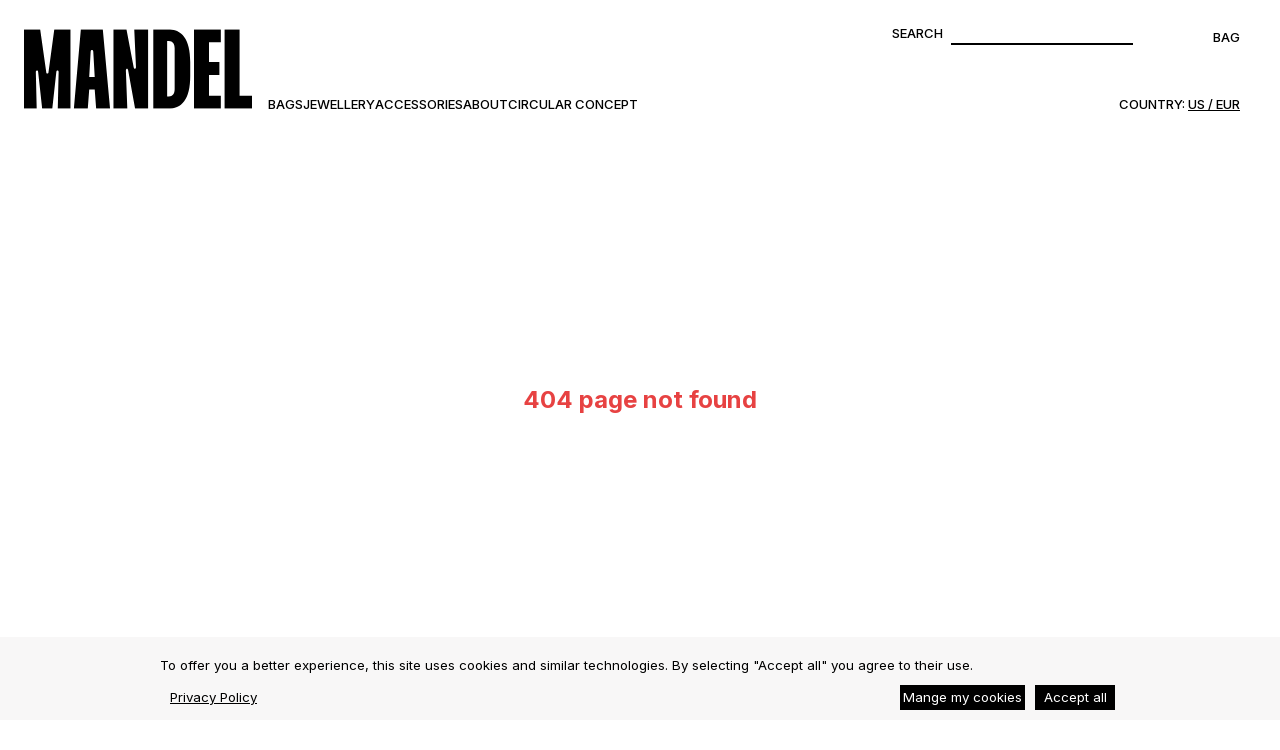

--- FILE ---
content_type: text/html; charset=utf-8
request_url: https://global.mandel-store.com/product/pasek-kosc-brown-lizard-1
body_size: 6512
content:
<!DOCTYPE html><html lang="en"><head><meta charSet="utf-8"/><meta name="viewport" content="width=device-width, initial-scale=1, maximum-scale=1, user-scalable=no"/><link rel="stylesheet" href="/_next/static/css/a7b5bdd526b6eeee.css" data-precedence="next"/><link rel="stylesheet" href="/_next/static/css/fe98200401532763.css" data-precedence="next"/><link rel="preload" as="script" fetchPriority="low" href="/_next/static/chunks/webpack-574a437f15469fa2.js"/><script src="/_next/static/chunks/52774a7f-c0c61b1433c895c5.js" async=""></script><script src="/_next/static/chunks/fd9d1056-a8e988fb3f3756b1.js" async=""></script><script src="/_next/static/chunks/309-6f83dae422f59d52.js" async=""></script><script src="/_next/static/chunks/main-app-4efa3757446532be.js" async=""></script><script src="/_next/static/chunks/app/global-error-c617dca797aff555.js" async=""></script><script src="/_next/static/chunks/aaea2bcf-6dac51ca09e81a16.js" async=""></script><script src="/_next/static/chunks/118-dd8981f7ddca92d5.js" async=""></script><script src="/_next/static/chunks/1-8a18bee90c95e223.js" async=""></script><script src="/_next/static/chunks/501-1bca3ab612e5b5ca.js" async=""></script><script src="/_next/static/chunks/171-2b7072b3f55db173.js" async=""></script><script src="/_next/static/chunks/335-240c4949a6b8b71c.js" async=""></script><script src="/_next/static/chunks/app/layout-04224f42d913651a.js" async=""></script><script src="/_next/static/chunks/537-0e1e63debd61d444.js" async=""></script><script src="/_next/static/chunks/589-c809afd7503e9da7.js" async=""></script><script src="/_next/static/chunks/app/product/%5Bslug%5D/page-252d49f1c07bd64d.js" async=""></script><link rel="preload" href="https://www.googletagmanager.com/gtm.js?id=GTM-KQ4B64LQ" as="script"/><link rel="preload" href="/scripts/pixel.js" as="script"/><link rel="preload" href="https://www.googletagmanager.com/gtag/js?id=G-7L1DQ8TLJF" as="script"/><link rel="icon" href="/icon.png?f7a0fc2efd63c09a" type="image/png" sizes="32x32"/><meta name="next-size-adjust"/><link rel="icon" type="image/png" href="/src/app/icon.png"/><script src="/_next/static/chunks/polyfills-42372ed130431b0a.js" noModule=""></script></head><body class="__variable_f367f3 __variable_cdc2ac"><div class="font-inter"><div class="relative"><header class="fixed top-0 z-20 w-full text-cultured transition-colors transition-opacity md:bg-transparent md:text-cultured !text-black"><div class="relative flex items-center p-3 md:items-end md:p-6"><a class="self-start md:mt-[5px]" href="/"><svg fill="none" height="276" viewBox="0 0 790 276" width="790" xmlns="http://www.w3.org/2000/svg" class="h-10 max-w-[128px] md:h-20 md:max-w-[228px]"><clipPath id="a"><path d="m0 0h790v276h-790z"></path></clipPath><g clip-path="url(#a)" fill="currentColor"><path d="m355 0 25 132c2 8 8 6 8-1l-6-131h48v276h-45l-24-133c-1-4-2-6-4-6s-4 2-4 6l5 133h-48v-276z"></path><path d="m273 0h-76l-24 273v3h48l5-67h19l5 67h48v-3zm-47 166 5-89c1-6 8-6 9 0l5 89z"></path><path d="m497 0h-49v276h49c50 0 79-33 79-114v-48c0-81-29-114-79-114zm25 208c0 15-7 25-20 25h-6v-192h6c13 0 20 10 20 25z"></path><path d="m682 0v45h-41v69h36v45h-36v72h41v45h-93v-276z"></path><path d="m747 0v231h43v45h-95v-276z"></path><path d="m56 0 21 148c0 8 8 7 8 0l20-148h56v276h-44l3-128c0-6-7-7-8 0l-14 128h-35l-14-128c-1-8-8-5-8 0l3 128h-44v-276z"></path></g></svg></a><div class="flex w-full flex-col items-end md:mx-4 md:justify-around"><div class="flex"><div class="hidden md:mr-20 md:block"><form><div class="relative flex items-baseline"><label for="search" class="mr-2 text-[13px] font-medium uppercase">Search</label><input type="text" autoComplete="off" placeholder="" class="h-5 w-full appearance-none rounded-none border-b-2 border-black bg-transparent px-2 text-sm font-medium text-gray-800 outline-0" name="search" value=""/><button type="submit" class="absolute -top-1 right-0 opacity-0 transition-opacity"><svg xmlns="http://www.w3.org/2000/svg" fill="none" viewBox="0 0 24 24" stroke-width="1.5" stroke="currentColor" class="h-6 w-6"><path stroke-linecap="round" stroke-linejoin="round" d="M17.25 8.25L21 12m0 0l-3.75 3.75M21 12H3"></path></svg></button></div></form></div><div class="mb-10 hidden justify-end md:mb-[44px] md:flex"><button><span class="relative text-[13px] font-medium uppercase">BAG<!-- --> </span></button></div></div><div class="flex items-center gap-4 md:hidden"><button><svg xmlns="http://www.w3.org/2000/svg" fill="none" viewBox="0 0 24 24" stroke-width="2" stroke="currentColor" class="h-6 w-6 !h-10 !w-8"><path stroke-linecap="round" stroke-linejoin="round" d="M21 21l-5.197-5.197m0 0A7.5 7.5 0 105.196 5.196a7.5 7.5 0 0010.607 10.607z"></path></svg></button><button class="relative"><span class="absolute right-1 top-0 text-xs text-black"></span><svg xmlns="http://www.w3.org/2000/svg" width="39" height="26" viewBox="0 0 39 26" fill="none" class="h-10"><path d="M36.036 17.8755C32.4634 22.3153 25.063 23.6016 25.063 23.6016C23.2597 23.9336 21.4904 24.2033 19.4999 24.2033C17.5094 24.2033 15.7572 23.9336 13.9709 23.6016C13.9709 23.6016 6.55343 22.3153 2.99783 17.8755C2.65758 17.4398 1.60281 16.2157 2.04513 15.5933C2.2663 15.2406 3.03186 14.8257 3.15094 14.7635C4.10364 14.0373 7.72729 11.6929 14.9746 5.88379H15.0426C15.0426 6.07051 15.0256 6.25723 15.0256 6.4647C15.0256 9.41076 17.0331 11.7759 19.5169 11.7759C22.0007 11.7759 24.0252 9.41076 24.0252 6.4647C24.0252 6.25723 24.0082 6.07051 24.0082 5.88379H24.0592C31.3065 11.6929 34.9302 14.0373 35.8829 14.7635C36.019 14.8257 36.7675 15.2406 36.9887 15.5933C37.431 16.2157 36.3763 17.4398 36.036 17.8755Z" fill="none" stroke="currentColor" stroke-width="2" stroke-miterlimit="10"></path><path d="M15 6.00009C15.5 4 16.6613 2 19.5 2C22.3387 2 23.5 4 24 6.0002" stroke="currentColor" stroke-width="2" stroke-miterlimit="10"></path></svg></button><button><svg xmlns="http://www.w3.org/2000/svg" fill="none" viewBox="0 0 24 24" stroke-width="2" stroke="currentColor" class="h-6 w-6 !h-10 !w-8"><path stroke-linecap="square" d="M3.75 6.75h16.5M3.75 12h16.5m-16.5 5.25h16.5"></path></svg></button></div><nav class="hidden w-full text-cultured hover:font-extrabold hover:text-black hover:after:bg-mindaro after:absolute after:bottom-0 after:left-0 after:right-0 after:top-0 after:-z-10 after:bg-transparent after:transition-colors md:block !text-black"><ol class="flex flex-wrap items-baseline gap-x-20"><li class="group cursor-pointer text-[13px] font-medium uppercase hover:font-bold"><a href="#">Bags</a></li><li class="group cursor-pointer text-[13px] font-medium uppercase hover:font-bold"><a href="/collections/signature-m-jewellery">Jewellery</a></li><li class="group cursor-pointer text-[13px] font-medium uppercase hover:font-bold"><a href="#">Accessories</a></li><li class="group cursor-pointer text-[13px] font-medium uppercase hover:font-bold"><a href="/about-mandel">About</a></li><li class="group cursor-pointer text-[13px] font-medium uppercase hover:font-bold"><a href="#">Circular Concept</a></li><li class="col-span-2 ml-auto"><div class="hidden md:block"><div><p class="text-[14px] font-medium leading-6 md:text-[13px]  md:uppercase">Country:<!-- --> <button class="underline">PL<!-- --> /<!-- --> <!-- -->PLN</button></p></div></div></li><li class="col-start-1 col-end-5 hidden w-full"></li></ol></nav></div></div></header></div><div class="mb-40 mt-40 text-center md:mb-96 md:mt-96"><p class="text-2xl font-bold text-error">404 page not found</p></div><footer class="py-6 md:bg-cultured md:pt-20"><div class="container mx-auto max-w-[900px] px-4 md:px-0"><section class="py-10 pt-0 md:py-14"><div class="mx-auto flex max-w-[900px] flex-col gap-2"><p class="page__banner-title text-left uppercase leading-none">Join Our</p><p class="page__banner-title text-right uppercase leading-none">Newsletter</p></div><div class="mt-8 md:mt-10"><form class="flex flex-wrap items-end justify-between md:items-baseline"><h6 class="w-full text-sm font-medium uppercase text-black md:w-auto">Newsletter</h6><div class="flex w-[80%] items-center md:w-auto"><label for="email" class="hidden text-sm font-medium uppercase text-black md:block">TYPE YOUR E-MAIL ADDRESS</label><input placeholder="TYPE YOUR E-MAIL ADDRESS" type="email" class="h-5 w-full appearance-none rounded-none border-b border-black bg-transparent px-2 text-sm font-semibold text-gray-800 outline-0 placeholder:font-medium md:w-[284px] md:placeholder:text-transparent" name="email"/></div><button type="submit" class="flex h-7 w-16 items-center justify-center border border-black text-sm font-semibold uppercase disabled:border-gray-200 disabled:text-gray-200 md:h-9 md:w-20">Sign up</button><div class="mt-2 flex w-full items-center"><div class="h-3.5 w-3.5"><input id="terms" type="checkbox" class="relative block h-3.5 w-3.5 appearance-none rounded-none border border-black checked:after:absolute checked:after:h-2 checked:after:w-2 checked:after:bg-black checked:after:content-[&#x27;&#x27;] checked:after:left-1/2 checked:after:top-1/2 checked:after:-translate-x-1/2 checked:after:-translate-y-1/2 checked:after:transform" name="terms"/></div><label for="terms" class="ml-2 text-xs font-medium text-black">Chcę zapisać się do newslettera. Przeczytałam i akceptuję<!-- --> <a class="underline" href="/regulamin">regulamin</a> <!-- -->i Politykę Prywatności</label></div></form></div></section><nav><ol class="mb-3 flex flex-wrap items-center justify-between gap-4 md:mb-16 md:gap-10"><li class="cursor-pointer text-sm font-medium uppercase text-black"><a href="/contact">Contact</a></li><li class="cursor-pointer text-sm font-medium uppercase text-black"><a href="/policies/shipping-policy">Shipping</a></li><li class="cursor-pointer text-sm font-medium uppercase text-black"><a href="/policies/refund-policy">Returns</a></li><li class="cursor-pointer text-sm font-medium uppercase text-black"><a href="/policies/terms-of-service">Terms of Service</a></li><li class="cursor-pointer text-sm font-medium uppercase text-black"><a href="/policies/privacy-policy">Privacy</a></li><li class="cursor-pointer text-sm font-medium uppercase text-black"><a href="/place-a-returns">Place a return</a></li></ol></nav></div><div class="relative px-4 md:w-screen"><svg fill="none" height="276" viewBox="0 0 790 276" width="790" xmlns="http://www.w3.org/2000/svg" class="mx-auto h-auto w-full"><clipPath id="a"><path d="m0 0h790v276h-790z"></path></clipPath><g clip-path="url(#a)" fill="currentColor"><path d="m355 0 25 132c2 8 8 6 8-1l-6-131h48v276h-45l-24-133c-1-4-2-6-4-6s-4 2-4 6l5 133h-48v-276z"></path><path d="m273 0h-76l-24 273v3h48l5-67h19l5 67h48v-3zm-47 166 5-89c1-6 8-6 9 0l5 89z"></path><path d="m497 0h-49v276h49c50 0 79-33 79-114v-48c0-81-29-114-79-114zm25 208c0 15-7 25-20 25h-6v-192h6c13 0 20 10 20 25z"></path><path d="m682 0v45h-41v69h36v45h-36v72h41v45h-93v-276z"></path><path d="m747 0v231h43v45h-95v-276z"></path><path d="m56 0 21 148c0 8 8 7 8 0l20-148h56v276h-44l3-128c0-6-7-7-8 0l-14 128h-35l-14-128c-1-8-8-5-8 0l3 128h-44v-276z"></path></g></svg></div></footer><!--$!--><template data-dgst="BAILOUT_TO_CLIENT_SIDE_RENDERING"></template><!--/$--></div><div></div><div></div><div></div><div></div><script src="/_next/static/chunks/webpack-574a437f15469fa2.js" async=""></script><script>(self.__next_f=self.__next_f||[]).push([0]);self.__next_f.push([2,null])</script><script>self.__next_f.push([1,"1:HL[\"/_next/static/media/d0f1485b80a387eb-s.p.otf\",\"font\",{\"crossOrigin\":\"\",\"type\":\"font/otf\"}]\n2:HL[\"/_next/static/media/e4af272ccee01ff0-s.p.woff2\",\"font\",{\"crossOrigin\":\"\",\"type\":\"font/woff2\"}]\n3:HL[\"/_next/static/css/a7b5bdd526b6eeee.css\",\"style\"]\n4:HL[\"/_next/static/css/fe98200401532763.css\",\"style\"]\n"])</script><script>self.__next_f.push([1,"5:I[12846,[],\"\"]\n8:I[4707,[],\"\"]\na:I[36423,[],\"\"]\nd:I[48990,[\"470\",\"static/chunks/app/global-error-c617dca797aff555.js\"],\"default\"]\n9:[\"slug\",\"pasek-kosc-brown-lizard-1\",\"d\"]\ne:[]\n0:[\"$\",\"$L5\",null,{\"buildId\":\"AhQUS1w8fOClcVElE26tR\",\"assetPrefix\":\"\",\"urlParts\":[\"\",\"product\",\"pasek-kosc-brown-lizard-1\"],\"initialTree\":[\"\",{\"children\":[\"product\",{\"children\":[[\"slug\",\"pasek-kosc-brown-lizard-1\",\"d\"],{\"children\":[\"__PAGE__\",{}]}]}]},\"$undefined\",\"$undefined\",true],\"initialSeedData\":[\"\",{\"children\":[\"product\",{\"children\":[[\"slug\",\"pasek-kosc-brown-lizard-1\",\"d\"],{\"children\":[\"__PAGE__\",{},[[\"$L6\",\"$L7\",[[\"$\",\"link\",\"0\",{\"rel\":\"stylesheet\",\"href\":\"/_next/static/css/fe98200401532763.css\",\"precedence\":\"next\",\"crossOrigin\":\"$undefined\"}]]],null],null]},[null,[\"$\",\"$L8\",null,{\"parallelRouterKey\":\"children\",\"segmentPath\":[\"children\",\"product\",\"children\",\"$9\",\"children\"],\"error\":\"$undefined\",\"errorStyles\":\"$undefined\",\"errorScripts\":\"$undefined\",\"template\":[\"$\",\"$La\",null,{}],\"templateStyles\":\"$undefined\",\"templateScripts\":\"$undefined\",\"notFound\":\"$undefined\",\"notFoundStyles\":\"$undefined\"}]],null]},[null,[\"$\",\"$L8\",null,{\"parallelRouterKey\":\"children\",\"segmentPath\":[\"children\",\"product\",\"children\"],\"error\":\"$undefined\",\"errorStyles\":\"$undefined\",\"errorScripts\":\"$undefined\",\"template\":[\"$\",\"$La\",null,{}],\"templateStyles\":\"$undefined\",\"templateScripts\":\"$undefined\",\"notFound\":\"$undefined\",\"notFoundStyles\":\"$undefined\"}]],null]},[[[[\"$\",\"link\",\"0\",{\"rel\":\"stylesheet\",\"href\":\"/_next/static/css/a7b5bdd526b6eeee.css\",\"precedence\":\"next\",\"crossOrigin\":\"$undefined\"}]],\"$Lb\"],null],null],\"couldBeIntercepted\":false,\"initialHead\":[null,\"$Lc\"],\"globalErrorComponent\":\"$d\",\"missingSlots\":\"$We\"}]\n"])</script><script>self.__next_f.push([1,"7:[\"$\",\"div\",null,{\"className\":\"mb-40 mt-40 text-center md:mb-96 md:mt-96\",\"children\":[\"$\",\"p\",null,{\"className\":\"text-2xl font-bold text-error\",\"children\":\"404 page not found\"}]}]\n"])</script><script>self.__next_f.push([1,"c:[[\"$\",\"meta\",\"0\",{\"name\":\"viewport\",\"content\":\"width=device-width, initial-scale=1, maximum-scale=1, user-scalable=no\"}],[\"$\",\"meta\",\"1\",{\"charSet\":\"utf-8\"}],[\"$\",\"link\",\"2\",{\"rel\":\"icon\",\"href\":\"/icon.png?f7a0fc2efd63c09a\",\"type\":\"image/png\",\"sizes\":\"32x32\"}],[\"$\",\"meta\",\"3\",{\"name\":\"next-size-adjust\"}]]\n6:null\n"])</script><script>self.__next_f.push([1,"f:I[98087,[\"218\",\"static/chunks/aaea2bcf-6dac51ca09e81a16.js\",\"118\",\"static/chunks/118-dd8981f7ddca92d5.js\",\"1\",\"static/chunks/1-8a18bee90c95e223.js\",\"501\",\"static/chunks/501-1bca3ab612e5b5ca.js\",\"171\",\"static/chunks/171-2b7072b3f55db173.js\",\"335\",\"static/chunks/335-240c4949a6b8b71c.js\",\"185\",\"static/chunks/app/layout-04224f42d913651a.js\"],\"GoogleTagManager\"]\n10:I[35771,[\"218\",\"static/chunks/aaea2bcf-6dac51ca09e81a16.js\",\"118\",\"static/chunks/118-dd8981f7ddca92d5.js\",\"1\",\"static/chunks/1-8a18bee90c95e223.js\",\"501\",\"static/chunks/501-1bca3ab612e5b5ca.js\",\"171\",\"static/chunks/171-2b7072b3f55db173.js\",\"335\",\"static/chunks/335-240c4949a6b8b71c.js\",\"185\",\"static/chunks/app/layout-04224f42d913651a.js\"],\"default\"]\n11:I[31132,[\"218\",\"static/chunks/aaea2bcf-6dac51ca09e81a16.js\",\"118\",\"static/chunks/118-dd8981f7ddca92d5.js\",\"1\",\"static/chunks/1-8a18bee90c95e223.js\",\"501\",\"static/chunks/501-1bca3ab612e5b5ca.js\",\"171\",\"static/chunks/171-2b7072b3f55db173.js\",\"335\",\"static/chunks/335-240c4949a6b8b71c.js\",\"185\",\"static/chunks/app/layout-04224f42d913651a.js\"],\"Header\"]\n12:I[63707,[\"218\",\"static/chunks/aaea2bcf-6dac51ca09e81a16.js\",\"118\",\"static/chunks/118-dd8981f7ddca92d5.js\",\"1\",\"static/chunks/1-8a18bee90c95e223.js\",\"501\",\"static/chunks/501-1bca3ab612e5b5ca.js\",\"171\",\"static/chunks/171-2b7072b3f55db173.js\",\"335\",\"static/chunks/335-240c4949a6b8b71c.js\",\"185\",\"static/chunks/app/layout-04224f42d913651a.js\"],\"default\"]\n13:I[72972,[\"118\",\"static/chunks/118-dd8981f7ddca92d5.js\",\"1\",\"static/chunks/1-8a18bee90c95e223.js\",\"501\",\"static/chunks/501-1bca3ab612e5b5ca.js\",\"171\",\"static/chunks/171-2b7072b3f55db173.js\",\"537\",\"static/chunks/537-0e1e63debd61d444.js\",\"589\",\"static/chunks/589-c809afd7503e9da7.js\",\"599\",\"static/chunks/app/product/%5Bslug%5D/page-252d49f1c07bd64d.js\"],\"\"]\n14:\"$Sreact.suspense\"\n15:I[81523,[\"218\",\"static/chunks/aaea2bcf-6dac51ca09e81a16.js\",\"118\",\"static/chunks/118-dd8981f7ddca92d5.js\",\"1\",\"static/chunks/1-8a18bee90c95e223.js\",\"501\",\"static/chunks/501-1bca3ab612e5b5ca.js\",\"171\",\"static/chunks/171-2b7072b3f55db173.js\",\""])</script><script>self.__next_f.push([1,"335\",\"static/chunks/335-240c4949a6b8b71c.js\",\"185\",\"static/chunks/app/layout-04224f42d913651a.js\"],\"BailoutToCSR\"]\n16:I[77897,[\"218\",\"static/chunks/aaea2bcf-6dac51ca09e81a16.js\",\"118\",\"static/chunks/118-dd8981f7ddca92d5.js\",\"1\",\"static/chunks/1-8a18bee90c95e223.js\",\"501\",\"static/chunks/501-1bca3ab612e5b5ca.js\",\"171\",\"static/chunks/171-2b7072b3f55db173.js\",\"335\",\"static/chunks/335-240c4949a6b8b71c.js\",\"185\",\"static/chunks/app/layout-04224f42d913651a.js\"],\"default\"]\n17:I[11843,[\"218\",\"static/chunks/aaea2bcf-6dac51ca09e81a16.js\",\"118\",\"static/chunks/118-dd8981f7ddca92d5.js\",\"1\",\"static/chunks/1-8a18bee90c95e223.js\",\"501\",\"static/chunks/501-1bca3ab612e5b5ca.js\",\"171\",\"static/chunks/171-2b7072b3f55db173.js\",\"335\",\"static/chunks/335-240c4949a6b8b71c.js\",\"185\",\"static/chunks/app/layout-04224f42d913651a.js\"],\"default\"]\n18:I[66499,[\"218\",\"static/chunks/aaea2bcf-6dac51ca09e81a16.js\",\"118\",\"static/chunks/118-dd8981f7ddca92d5.js\",\"1\",\"static/chunks/1-8a18bee90c95e223.js\",\"501\",\"static/chunks/501-1bca3ab612e5b5ca.js\",\"171\",\"static/chunks/171-2b7072b3f55db173.js\",\"335\",\"static/chunks/335-240c4949a6b8b71c.js\",\"185\",\"static/chunks/app/layout-04224f42d913651a.js\"],\"default\"]\n19:I[37435,[\"218\",\"static/chunks/aaea2bcf-6dac51ca09e81a16.js\",\"118\",\"static/chunks/118-dd8981f7ddca92d5.js\",\"1\",\"static/chunks/1-8a18bee90c95e223.js\",\"501\",\"static/chunks/501-1bca3ab612e5b5ca.js\",\"171\",\"static/chunks/171-2b7072b3f55db173.js\",\"335\",\"static/chunks/335-240c4949a6b8b71c.js\",\"185\",\"static/chunks/app/layout-04224f42d913651a.js\"],\"default\"]\n1a:I[56786,[\"218\",\"static/chunks/aaea2bcf-6dac51ca09e81a16.js\",\"118\",\"static/chunks/118-dd8981f7ddca92d5.js\",\"1\",\"static/chunks/1-8a18bee90c95e223.js\",\"501\",\"static/chunks/501-1bca3ab612e5b5ca.js\",\"171\",\"static/chunks/171-2b7072b3f55db173.js\",\"335\",\"static/chunks/335-240c4949a6b8b71c.js\",\"185\",\"static/chunks/app/layout-04224f42d913651a.js\"],\"Analytics\"]\n1b:I[14888,[\"218\",\"static/chunks/aaea2bcf-6dac51ca09e81a16.js\",\"118\",\"static/chunks/118-dd8981f7ddca92d5.js\",\"1\",\"static/chunks/1-8a18bee90c95e223.js\",\"501\",\"sta"])</script><script>self.__next_f.push([1,"tic/chunks/501-1bca3ab612e5b5ca.js\",\"171\",\"static/chunks/171-2b7072b3f55db173.js\",\"335\",\"static/chunks/335-240c4949a6b8b71c.js\",\"185\",\"static/chunks/app/layout-04224f42d913651a.js\"],\"GoogleAnalytics\"]\n1c:I[61591,[\"218\",\"static/chunks/aaea2bcf-6dac51ca09e81a16.js\",\"118\",\"static/chunks/118-dd8981f7ddca92d5.js\",\"1\",\"static/chunks/1-8a18bee90c95e223.js\",\"501\",\"static/chunks/501-1bca3ab612e5b5ca.js\",\"171\",\"static/chunks/171-2b7072b3f55db173.js\",\"335\",\"static/chunks/335-240c4949a6b8b71c.js\",\"185\",\"static/chunks/app/layout-04224f42d913651a.js\"],\"TiktokPixel\"]\n"])</script><script>self.__next_f.push([1,"b:[\"$\",\"html\",null,{\"lang\":\"en\",\"children\":[[\"$\",\"head\",null,{\"children\":[\"$\",\"link\",null,{\"rel\":\"icon\",\"type\":\"image/png\",\"href\":\"/src/app/icon.png\"}]}],[\"$\",\"$Lf\",null,{\"gtmId\":\"GTM-KQ4B64LQ\"}],[\"$\",\"body\",null,{\"className\":\"__variable_f367f3 __variable_cdc2ac\",\"children\":[[\"$\",\"div\",null,{\"className\":\"font-inter\",\"children\":[[\"$\",\"$L10\",null,{\"cartData\":null,\"upsellProducts\":[],\"children\":[[\"$\",\"$L11\",null,{\"menu\":[{\"title\":\"Bags\",\"path\":\"#\",\"items\":[{\"title\":\"Collections\",\"path\":\"#\",\"items\":[{\"title\":\"All Bags\",\"path\":\"/collections/all-bags\",\"items\":[]},{\"title\":\"Signature\",\"path\":\"/collections/mandel-bag\",\"items\":[]},{\"title\":\"Iconic\",\"path\":\"/collections/iconic-bags\",\"items\":[]},{\"title\":\"Bestselling\",\"path\":\"/collections/g-union\",\"items\":[]},{\"title\":\"Recyled\",\"path\":\"/collections/recycled\",\"items\":[]}]},{\"title\":\"By Collection\",\"path\":\"#\",\"items\":[{\"title\":\"Gluten Morgen\",\"path\":\"/collections/gluten-morgen\",\"items\":[]},{\"title\":\"Marroni\",\"path\":\"/collections/marroni-edition\",\"items\":[]},{\"title\":\"G-union\",\"path\":\"/collections/g-union\",\"items\":[]},{\"title\":\"Croissant\",\"path\":\"/collections/croissant\",\"items\":[]},{\"title\":\"Mandel Bags\",\"path\":\"/collections/mandel-bag\",\"items\":[]},{\"title\":\"Jacobs\",\"path\":\"/collections/jacobs\",\"items\":[]},{\"title\":\"Lotus\",\"path\":\"/collections/lotus-all\",\"items\":[]},{\"title\":\"Sonya\u0026Luna\",\"path\":\"/collections/sonya-luna\",\"items\":[]},{\"title\":\"Cannolo\",\"path\":\"/collections/cannolo\",\"items\":[]}]},{\"title\":\"By Category\",\"path\":\"#\",\"items\":[{\"title\":\"Handbag\",\"path\":\"/collections/handbags\",\"items\":[]},{\"title\":\"Shoulder Bags\",\"path\":\"/collections/shoulder-bags\",\"items\":[]},{\"title\":\"Crossbody\",\"path\":\"/collections/crossbodies\",\"items\":[]},{\"title\":\"Laptop-size\",\"path\":\"/collections/totes\",\"items\":[]},{\"title\":\"Mini-bags\",\"path\":\"/collections/minibags\",\"items\":[]}]}]},{\"title\":\"Jewellery\",\"path\":\"/collections/signature-m-jewellery\",\"items\":[]},{\"title\":\"Accessories\",\"path\":\"#\",\"items\":[{\"title\":\"Belts\",\"path\":\"/collections/belts\",\"items\":[]},{\"title\":\"Straps\",\"path\":\"/collections/accessories\",\"items\":[]},{\"title\":\"Small Leather Goods\",\"path\":\"/collections/small-leather-goods\",\"items\":[]}]},{\"title\":\"About\",\"path\":\"/about-mandel\",\"items\":[]},{\"title\":\"Circular Concept\",\"path\":\"#\",\"items\":[{\"title\":\"Fix up\",\"path\":\"/circular-design\",\"items\":[]}]}],\"mobileMenu\":[{\"title\":\"Bags\",\"path\":\"#\",\"items\":[{\"title\":\"By collection\",\"path\":\"#\",\"items\":[{\"title\":\"Gluten Morgen\",\"path\":\"/collections/gluten-morgen\",\"items\":[]},{\"title\":\"Briosche\",\"path\":\"/collections/briosche\",\"items\":[]},{\"title\":\"Marroni\",\"path\":\"/collections/marroni-edition\",\"items\":[]},{\"title\":\"G-union\",\"path\":\"/collections/g-union\",\"items\":[]},{\"title\":\"Croissant\",\"path\":\"/collections/croissant\",\"items\":[]},{\"title\":\"Jacob\",\"path\":\"/collections/jacobs\",\"items\":[]},{\"title\":\"Sonya\u0026Luna\",\"path\":\"/collections/sonya-luna\",\"items\":[]},{\"title\":\"Lotus\",\"path\":\"/collections/lotus-all\",\"items\":[]},{\"title\":\"Phone Purse\",\"path\":\"/collections/phone-purse\",\"items\":[]},{\"title\":\"Cannolo\",\"path\":\"/collections/cannolo\",\"items\":[]}]},{\"title\":\"By category\",\"path\":\"/collections/all-bags\",\"items\":[{\"title\":\"Handbag\",\"path\":\"/collections/handbags\",\"items\":[]},{\"title\":\"Crossbody\",\"path\":\"/collections/crossbodies\",\"items\":[]},{\"title\":\"Laptop-size\",\"path\":\"/collections/totes\",\"items\":[]}]},{\"title\":\"All bags\",\"path\":\"/collections/all-bags\",\"items\":[]},{\"title\":\"Iconic\",\"path\":\"/collections/iconic-bags\",\"items\":[]},{\"title\":\"Signature\",\"path\":\"/collections/mandel-bag\",\"items\":[]},{\"title\":\"Bestselling\",\"path\":\"/collections/g-union\",\"items\":[]}]},{\"title\":\"Jewellery\",\"path\":\"/collections/signature-m-jewellery\",\"items\":[]},{\"title\":\"Accessories\",\"path\":\"/collections/accessories-2\",\"items\":[{\"title\":\"Belts\",\"path\":\"/collections/belts\",\"items\":[]},{\"title\":\"Straps\",\"path\":\"/collections/accessories\",\"items\":[]},{\"title\":\"Small Leather Goods\",\"path\":\"/collections/small-leather-goods\",\"items\":[]}]},{\"title\":\"Gift Card\",\"path\":\"/collections/gift-card\",\"items\":[]},{\"title\":\"Circular Concept\",\"path\":\"#\",\"items\":[{\"title\":\"Second hand\",\"path\":\"/collections/second-hand\",\"items\":[]}]}],\"lowerMobileMenu\":[]}],[\"$\",\"$L8\",null,{\"parallelRouterKey\":\"children\",\"segmentPath\":[\"children\"],\"error\":\"$undefined\",\"errorStyles\":\"$undefined\",\"errorScripts\":\"$undefined\",\"template\":[\"$\",\"$La\",null,{}],\"templateStyles\":\"$undefined\",\"templateScripts\":\"$undefined\",\"notFound\":[[\"$\",\"title\",null,{\"children\":\"404: This page could not be found.\"}],[\"$\",\"div\",null,{\"style\":{\"fontFamily\":\"system-ui,\\\"Segoe UI\\\",Roboto,Helvetica,Arial,sans-serif,\\\"Apple Color Emoji\\\",\\\"Segoe UI Emoji\\\"\",\"height\":\"100vh\",\"textAlign\":\"center\",\"display\":\"flex\",\"flexDirection\":\"column\",\"alignItems\":\"center\",\"justifyContent\":\"center\"},\"children\":[\"$\",\"div\",null,{\"children\":[[\"$\",\"style\",null,{\"dangerouslySetInnerHTML\":{\"__html\":\"body{color:#000;background:#fff;margin:0}.next-error-h1{border-right:1px solid rgba(0,0,0,.3)}@media (prefers-color-scheme:dark){body{color:#fff;background:#000}.next-error-h1{border-right:1px solid rgba(255,255,255,.3)}}\"}}],[\"$\",\"h1\",null,{\"className\":\"next-error-h1\",\"style\":{\"display\":\"inline-block\",\"margin\":\"0 20px 0 0\",\"padding\":\"0 23px 0 0\",\"fontSize\":24,\"fontWeight\":500,\"verticalAlign\":\"top\",\"lineHeight\":\"49px\"},\"children\":\"404\"}],[\"$\",\"div\",null,{\"style\":{\"display\":\"inline-block\"},\"children\":[\"$\",\"h2\",null,{\"style\":{\"fontSize\":14,\"fontWeight\":400,\"lineHeight\":\"49px\",\"margin\":0},\"children\":\"This page could not be found.\"}]}]]}]}]],\"notFoundStyles\":[]}]]}],[\"$\",\"footer\",null,{\"className\":\"py-6 md:bg-cultured md:pt-20\",\"children\":[[\"$\",\"div\",null,{\"className\":\"container mx-auto max-w-[900px] px-4 md:px-0\",\"children\":[[\"$\",\"section\",null,{\"className\":\"py-10 pt-0 md:py-14\",\"children\":[[\"$\",\"div\",null,{\"className\":\"mx-auto flex max-w-[900px] flex-col gap-2\",\"children\":[[\"$\",\"p\",null,{\"className\":\"page__banner-title text-left uppercase leading-none\",\"children\":\"Join Our\"}],[\"$\",\"p\",null,{\"className\":\"page__banner-title text-right uppercase leading-none\",\"children\":\"Newsletter\"}]]}],[\"$\",\"div\",null,{\"className\":\"mt-8 md:mt-10\",\"children\":[\"$\",\"$L12\",null,{}]}]]}],[\"$\",\"nav\",null,{\"children\":[\"$\",\"ol\",null,{\"className\":\"mb-3 flex flex-wrap items-center justify-between gap-4 md:mb-16 md:gap-10\",\"children\":[[\"$\",\"li\",\"/contact\",{\"className\":\"cursor-pointer text-sm font-medium uppercase text-black\",\"children\":[\"$\",\"$L13\",null,{\"href\":\"/contact\",\"children\":\"Contact\"}]}],[\"$\",\"li\",\"/policies/shipping-policy\",{\"className\":\"cursor-pointer text-sm font-medium uppercase text-black\",\"children\":[\"$\",\"$L13\",null,{\"href\":\"/policies/shipping-policy\",\"children\":\"Shipping\"}]}],[\"$\",\"li\",\"/policies/refund-policy\",{\"className\":\"cursor-pointer text-sm font-medium uppercase text-black\",\"children\":[\"$\",\"$L13\",null,{\"href\":\"/policies/refund-policy\",\"children\":\"Returns\"}]}],[\"$\",\"li\",\"/policies/terms-of-service\",{\"className\":\"cursor-pointer text-sm font-medium uppercase text-black\",\"children\":[\"$\",\"$L13\",null,{\"href\":\"/policies/terms-of-service\",\"children\":\"Terms of Service\"}]}],[\"$\",\"li\",\"/policies/privacy-policy\",{\"className\":\"cursor-pointer text-sm font-medium uppercase text-black\",\"children\":[\"$\",\"$L13\",null,{\"href\":\"/policies/privacy-policy\",\"children\":\"Privacy\"}]}],[\"$\",\"li\",\"/place-a-returns\",{\"className\":\"cursor-pointer text-sm font-medium uppercase text-black\",\"children\":[\"$\",\"$L13\",null,{\"href\":\"/place-a-returns\",\"children\":\"Place a return\"}]}]]}]}]]}],[\"$\",\"div\",null,{\"className\":\"relative px-4 md:w-screen\",\"children\":[\"$\",\"svg\",null,{\"fill\":\"none\",\"height\":\"276\",\"viewBox\":\"0 0 790 276\",\"width\":\"790\",\"xmlns\":\"http://www.w3.org/2000/svg\",\"className\":\"mx-auto h-auto w-full\",\"children\":[[\"$\",\"clipPath\",null,{\"id\":\"a\",\"children\":[\"$\",\"path\",null,{\"d\":\"m0 0h790v276h-790z\"}]}],[\"$\",\"g\",null,{\"clipPath\":\"url(#a)\",\"fill\":\"currentColor\",\"children\":[[\"$\",\"path\",null,{\"d\":\"m355 0 25 132c2 8 8 6 8-1l-6-131h48v276h-45l-24-133c-1-4-2-6-4-6s-4 2-4 6l5 133h-48v-276z\"}],[\"$\",\"path\",null,{\"d\":\"m273 0h-76l-24 273v3h48l5-67h19l5 67h48v-3zm-47 166 5-89c1-6 8-6 9 0l5 89z\"}],[\"$\",\"path\",null,{\"d\":\"m497 0h-49v276h49c50 0 79-33 79-114v-48c0-81-29-114-79-114zm25 208c0 15-7 25-20 25h-6v-192h6c13 0 20 10 20 25z\"}],[\"$\",\"path\",null,{\"d\":\"m682 0v45h-41v69h36v45h-36v72h41v45h-93v-276z\"}],[\"$\",\"path\",null,{\"d\":\"m747 0v231h43v45h-95v-276z\"}],[\"$\",\"path\",null,{\"d\":\"m56 0 21 148c0 8 8 7 8 0l20-148h56v276h-44l3-128c0-6-7-7-8 0l-14 128h-35l-14-128c-1-8-8-5-8 0l3 128h-44v-276z\"}]]}]]}]}]]}],[\"$\",\"$14\",null,{\"fallback\":null,\"children\":[\"$\",\"$L15\",null,{\"reason\":\"next/dynamic\",\"children\":[\"$\",\"$L16\",null,{}]}]}]]}],[\"$\",\"$L17\",null,{}],[\"$\",\"$L18\",null,{}],[\"$\",\"$L19\",null,{}],[\"$\",\"$L1a\",null,{}],[\"$\",\"$L1b\",null,{\"gaId\":\"G-7L1DQ8TLJF\"}],[\"$\",\"$L1c\",null,{}]]}]]}]\n"])</script></body></html>

--- FILE ---
content_type: application/javascript; charset=utf-8
request_url: https://global.mandel-store.com/_next/static/chunks/app/layout-04224f42d913651a.js
body_size: 16620
content:
!function(){try{var e="undefined"!=typeof window?window:"undefined"!=typeof global?global:"undefined"!=typeof self?self:{},t=(new e.Error).stack;t&&(e._sentryDebugIds=e._sentryDebugIds||{},e._sentryDebugIds[t]="8b55fa0c-bf3f-47c9-bd7d-144e90874a85",e._sentryDebugIdIdentifier="sentry-dbid-8b55fa0c-bf3f-47c9-bd7d-144e90874a85")}catch(e){}}(),(self.webpackChunk_N_E=self.webpackChunk_N_E||[]).push([[185],{76257:function(e,t,a){Promise.resolve().then(a.bind(a,14888)),Promise.resolve().then(a.bind(a,98087)),Promise.resolve().then(a.bind(a,47239)),Promise.resolve().then(a.bind(a,56786)),Promise.resolve().then(a.t.bind(a,72972,23)),Promise.resolve().then(a.t.bind(a,88003,23)),Promise.resolve().then(a.bind(a,81523)),Promise.resolve().then(a.bind(a,70049)),Promise.resolve().then(a.t.bind(a,2778,23)),Promise.resolve().then(a.t.bind(a,5721,23)),Promise.resolve().then(a.t.bind(a,30869,23)),Promise.resolve().then(a.bind(a,35771)),Promise.resolve().then(a.bind(a,77897)),Promise.resolve().then(a.bind(a,11843)),Promise.resolve().then(a.bind(a,31132)),Promise.resolve().then(a.bind(a,63707)),Promise.resolve().then(a.bind(a,37435)),Promise.resolve().then(a.bind(a,66499)),Promise.resolve().then(a.bind(a,61591))},53614:function(e,t,a){"use strict";var n=a(57437);a(2265);var o=a(84772),s=a.n(o);t.Z=e=>{let{className:t}=e;return(0,n.jsx)("svg",{xmlns:"http://www.w3.org/2000/svg",fill:"none",viewBox:"0 0 24 24",strokeWidth:1.5,stroke:"currentColor",className:s()("h-6 w-6",t),children:(0,n.jsx)("path",{strokeLinecap:"round",strokeLinejoin:"round",d:"M12 6v12m6-6H6"})})}},98326:function(e,t,a){"use strict";a.d(t,{$:function(){return l},Ol:function(){return r},cl:function(){return i},jX:function(){return s},rD:function(){return o}}),a(83079);var n=a(12119),o=(0,n.$)("537c78f4fae8464f30306251253b2e2ea6e7e4b4"),s=(0,n.$)("2ba4ca96f090181bf3ca8f9bfaebcac935ab955c"),l=(0,n.$)("21e9c45309725c2b154727f46e0a6eed64e3f76f"),i=(0,n.$)("57062337395fe20dd851ddab1da2b51f0ebc74b3"),r=(0,n.$)("5a1b6ff0fb8685569830f1e5560a0c45667496ac")},35771:function(e,t,a){"use strict";a.d(t,{A:function(){return s},default:function(){return l}});var n=a(57437),o=a(2265);let s=(0,o.createContext)(null);function l(e){let{children:t,cartData:a,upsellProducts:l=[]}=e,[i,r]=(0,o.useState)(!1),[d,c]=(0,o.useState)(null);return(0,o.useEffect)(()=>{c(a)},[a]),(0,o.useEffect)(()=>{(async()=>{try{let e=await fetch("/api/cart",{method:"GET"}),t=await e.json();c(t.cart)}catch(e){throw console.log("error",e),Error("cart context error ".concat(e))}})()},[i]),(0,n.jsx)(s.Provider,{value:{isOpen:i,setOpen:r,cart:d,addProductToCartContext:e=>(c(t=>{if(t){let a=t.lines.concat(e);return{...t,lines:a}}return null}),null),upsellProducts:l},children:t})}},77897:function(e,t,a){"use strict";a.r(t),a.d(t,{CookieConsentBanner:function(){return s}});var n=a(57437);a(2265);var o=a(83398);let s=()=>(0,n.jsx)(n.Fragment,{children:(0,n.jsx)(o.CookieBanner,{message:'To offer you a better experience, this site uses cookies and similar technologies. By selecting "Accept all" you agree to their use.',wholeDomain:!0,policyLink:"https://mandel-store.com/polityka-prywatnosci",onAccept:()=>{var e,t;(null===(e=window)||void 0===e?void 0:e.gtag)&&(null===(t=window)||void 0===t||t.gtag("consent","update",{ad_storage:"granted",analytics_storage:"granted",functionality_storage:"granted",personalization_storage:"granted",security_storage:"granted"}))},onAcceptPreferences:()=>{},onAcceptStatistics:()=>{},onAcceptMarketing:()=>{},className:"!bottom-0 !top-auto",preferencesDefaultChecked:!0})});t.default=s},11843:function(e,t,a){"use strict";var n=a(57437),o=a(99376),s=a(48667),l=a(2265),i=a(50118);t.default=()=>{let[e,t]=(0,l.useState)(!1),a=(0,o.usePathname)();return(0,l.useEffect)(()=>{e&&i.LV()},[a,e]),(0,n.jsx)("div",{children:(0,n.jsx)(s.default,{id:"fb-pixel",src:"/scripts/pixel.js",strategy:"afterInteractive",onLoad:()=>t(!0),"data-pixel-id":i.ng})})}},79089:function(e,t,a){"use strict";a.d(t,{p:function(){return l}});var n=a(57437),o=a(84772),s=a.n(o);let l=e=>{let{className:t}=e;return(0,n.jsx)("svg",{xmlns:"http://www.w3.org/2000/svg",fill:"none",viewBox:"0 0 24 24",strokeWidth:1.5,stroke:"currentColor",className:s()("h-6 w-6",t),children:(0,n.jsx)("path",{strokeLinecap:"round",strokeLinejoin:"round",d:"M17.25 8.25L21 12m0 0l-3.75 3.75M21 12H3"})})}},91934:function(e,t,a){"use strict";a.d(t,{T:function(){return l}});var n=a(57437),o=a(84772),s=a.n(o);let l=e=>{let{className:t}=e;return(0,n.jsx)("svg",{xmlns:"http://www.w3.org/2000/svg",fill:"none",viewBox:"0 0 24 24",strokeWidth:1.5,stroke:"currentColor",className:s()("h-6 w-6",t),children:(0,n.jsx)("path",{strokeLinecap:"round",strokeLinejoin:"round",d:"M6 18L18 6M6 6l12 12"})})}},31132:function(e,t,a){"use strict";a.d(t,{Header:function(){return W}});var n,o,s=a(57437),l=a(2265),i=a(84772),r=a.n(i),d=a(27648),c=e=>{let{menu:t,layout:a="row"}=e;return(0,s.jsx)("ol",{className:r()("mb-8 mt-8 flex flex-row gap-20 empty:hidden","column"===a&&"flex-col !gap-2"),children:null==t?void 0:t.map(e=>{var t;return(0,s.jsxs)("li",{children:[(0,s.jsx)(d.default,{href:e.path.replace("://checkout.","://"),className:r()("text-[12px] font-semibold","Collections"===e.title&&"hidden"),children:e.title}),(0,s.jsx)("ol",{className:r()("flex flex-col gap-1 empty:hidden","Collections"!==e.title&&"mt-5"),children:null===(t=e.items)||void 0===t?void 0:t.map(t=>(0,s.jsx)("li",{children:(0,s.jsx)(d.default,{href:t.path.replace("://checkout.","://"),className:r()("text-[12px]","Collections"===e.title?"font-semibold":"font-medium"),children:t.title})},t.title))})]},e.title)})})},m=a(91934),u=a(24408),h=a(33145),p=e=>{let{className:t}=e;return(0,s.jsx)("svg",{xmlns:"http://www.w3.org/2000/svg",fill:"none",viewBox:"0 0 24 24",strokeWidth:1.5,stroke:"currentColor",className:r()("h-6 w-6",t),children:(0,s.jsx)("path",{strokeLinecap:"round",strokeLinejoin:"round",d:"M18 12H6"})})},x=a(53614),f=a(98326),b=a(99376),v=a(54887),w=a(35771),j=a(50118),g=a(96196),y=a(52994),k=a(28895),N=a(78705),C=a(13786);let S=e=>{let{cartValue:t}=e;return(0,s.jsx)("div",{className:"mb-2",children:(0,s.jsx)("p",{className:"text-sm font-medium",children:t&&t>=600?k.I.freeShippingActive.en:"".concat(k.I.freeShippingFrom.en," ").concat(600," ").concat("EUR")})})};var A=a(12965),P=a(1712),I=e=>{let{products:t,disableIndexing:a}=e,[n,o]=(0,P.Z)({loop:!0}),i=(0,l.useContext)(w.A),r=(0,l.useCallback)(()=>{o&&o.scrollPrev()},[o]),d=(0,l.useCallback)(()=>{o&&o.scrollNext()},[o]);return(0,s.jsx)("section",{className:"relative py-2",children:(0,s.jsxs)("div",{className:"relative",children:[(0,s.jsx)("div",{className:"overflow-hidden",ref:n,children:(0,s.jsx)("div",{className:"flex",children:t.map((e,t)=>(0,s.jsx)("div",{className:"min-w-0 flex-[0_0_33%] px-1 md:flex-[0_0_33%] md:px-1",children:(0,s.jsx)(A.default,{product:e,disableCarousel:!0,disableHover:!0,onClick:()=>null==i?void 0:i.setOpen(!1),className:"!min-w-[130px] md:!min-w-0",index:a?0:t%2==1?2:0})},e.id))})}),(0,s.jsxs)("div",{className:"hidden md:block",children:[(0,s.jsx)("button",{onClick:r,className:"absolute left-2 top-1/2 z-10",children:(0,s.jsx)("svg",{width:"22",height:"8",viewBox:"0 0 22 12",fill:"none",xmlns:"http://www.w3.org/2000/svg",children:(0,s.jsx)("path",{d:"M0.469669 5.46967C0.176777 5.76256 0.176777 6.23743 0.469669 6.53033L5.24264 11.3033C5.53553 11.5962 6.01041 11.5962 6.3033 11.3033C6.59619 11.0104 6.59619 10.5355 6.3033 10.2426L2.06066 6L6.3033 1.75736C6.59619 1.46446 6.59619 0.989591 6.3033 0.696698C6.01041 0.403804 5.53553 0.403804 5.24264 0.696698L0.469669 5.46967ZM22 6L22 5.25L1 5.25L1 6L1 6.75L22 6.75L22 6Z",fill:"black"})})}),(0,s.jsx)("button",{onClick:d,className:"absolute right-2 top-1/2",children:(0,s.jsx)("svg",{width:"22",height:"8",viewBox:"0 0 22 12",fill:"none",xmlns:"http://www.w3.org/2000/svg",children:(0,s.jsx)("path",{d:"M21.5303 6.53033C21.8232 6.23744 21.8232 5.76257 21.5303 5.46967L16.7574 0.696701C16.4645 0.403807 15.9896 0.403807 15.6967 0.696701C15.4038 0.989594 15.4038 1.46447 15.6967 1.75736L19.9393 6L15.6967 10.2426C15.4038 10.5355 15.4038 11.0104 15.6967 11.3033C15.9896 11.5962 16.4645 11.5962 16.7574 11.3033L21.5303 6.53033ZM0 6L-6.55671e-08 6.75L21 6.75L21 6L21 5.25L6.55671e-08 5.25L0 6Z",fill:"black"})})})]})]})})},M=()=>{var e,t,a,n;let o=(0,l.useContext)(w.A),i=null==o?void 0:o.cart,d=(null==o?void 0:o.upsellProducts)||[],c=(0,b.useRouter)(),[A,P]=(0,l.useTransition)(),M=(0,l.useCallback)(e=>{"Escape"===e.key&&(null==o||o.setOpen(!1))},[o]),[L,T]=l.useState(!1),z=(null==i?void 0:null===(t=i.attributes)||void 0===t?void 0:null===(e=t.find(e=>"used_box_delivery"===e.key))||void 0===e?void 0:e.value)==="true";return l.useEffect(()=>T(!0),[]),(0,l.useEffect)(()=>(document.addEventListener("keydown",M,!1),()=>{document.removeEventListener("keydown",M,!1)}),[M]),(0,s.jsxs)(s.Fragment,{children:[(0,s.jsx)("div",{className:"mb-10 hidden justify-end md:mb-[44px] md:flex",children:(0,s.jsx)("button",{onClick:()=>null==o?void 0:o.setOpen(!0),children:(0,s.jsxs)("span",{className:r()("relative text-[13px] font-medium uppercase",!!(null==i?void 0:i.lines.length)&&"pr-2"),children:["BAG"," ",!!(null==i?void 0:i.lines.length)&&(0,s.jsx)("span",{className:"absolute -top-2 right-0 text-xs font-medium empty:hidden",children:null==i?void 0:i.lines.length})]})})}),L&&(0,v.createPortal)((0,s.jsx)("div",{className:r()("fixed bottom-0 left-0 right-0 top-0 z-30 bg-mindaro px-4 py-4 text-black transition-all md:left-auto md:top-0 md:w-96 md:px-11",!(null==o?void 0:o.isOpen)&&"hidden"),children:(0,s.jsxs)("div",{className:"h-screen overflow-scroll",children:[(0,s.jsx)("div",{className:"mb-6 text-right md:mb-16",children:(0,s.jsx)("button",{onClick:()=>null==o?void 0:o.setOpen(!1),children:(0,s.jsx)(m.T,{})})}),(0,s.jsx)("div",{children:i&&i.lines.length?(0,s.jsxs)("div",{children:[(0,s.jsx)("ul",{className:"border-b border-black pb-2",children:i.lines.map(e=>(0,s.jsxs)("li",{className:r()("mb-5 flex items-start transition-opacity",A&&"animate-pulse"),children:[(0,s.jsxs)("div",{className:"flex items-center pr-4",children:[(0,s.jsx)("button",{disabled:A,onClick:()=>{P(async()=>{e.quantity-1==0?await (0,f.cl)(e.id):await (0,f.Ol)({lineId:e.id,variantId:e.merchandise.id,quantity:e.quantity-1}),c.refresh()})},children:(0,s.jsx)(p,{className:"h-4 w-4"})}),(0,s.jsx)("span",{className:"mx-1 flex h-4 w-4 items-center justify-center border border-black text-xs",children:e.quantity}),(0,s.jsx)("button",{disabled:A,onClick:()=>{P(async()=>{await (0,f.Ol)({lineId:e.id,variantId:e.merchandise.id,quantity:e.quantity+1}),c.refresh()})},children:(0,s.jsx)(x.Z,{className:"h-4 w-4"})})]}),(0,s.jsxs)("div",{className:"w-full pr-8",children:[(0,s.jsx)("h4",{className:"text-sm font-medium text-black",children:e.merchandise.product.title}),(0,s.jsx)("h3",{className:"text-xs font-medium text-black empty:hidden",children:e.merchandise.selectedOptions.map(e=>{let{value:t}=e;return t!==N.dD&&t})}),(0,s.jsxs)("p",{className:"text-sm font-medium text-black",children:[e.merchandise.product.priceRange.minVariantPrice.amount>e.cost.totalAmount.amount&&(0,s.jsxs)("span",{className:"block line-through",children:[(0,u.T)(e.merchandise.product.priceRange.minVariantPrice.amount)," ",e.merchandise.product.priceRange.minVariantPrice.currencyCode]}),(0,s.jsxs)("span",{className:"block",children:[(0,u.T)(e.cost.totalAmount.amount)," ",e.cost.totalAmount.currencyCode]})]})]}),(0,s.jsx)("div",{className:"relative aspect-square min-w-[88px] md:aspect-[4/5]",children:(0,s.jsx)(h.default,{src:e.merchandise.product.featuredImage.url,alt:e.merchandise.product.featuredImage.altText||"",fill:!0,objectFit:"cover",objectPosition:"center"})})]},e.id))}),(0,s.jsxs)("p",{className:"mb-12 mt-4 flex justify-between text-sm font-bold uppercase text-black",children:[(0,s.jsx)("span",{children:"Total"}),(0,s.jsxs)("span",{children:[(0,u.T)(i.cost.totalAmount.amount)," ",i.cost.totalAmount.currencyCode]})]}),(0,s.jsxs)("div",{className:"mb-5 flex items-center gap-2",children:[(0,s.jsx)("input",{type:"checkbox",id:"used-box-delivery",checked:z,disabled:A,onChange:e=>{P(async()=>{await (0,f.rD)("used_box_delivery",e.target.checked?"true":"false"),c.refresh()})},className:"h-4 w-4 cursor-pointer border-black accent-black"}),(0,s.jsx)("label",{htmlFor:"used-box-delivery",className:"cursor-pointer text-sm text-black",children:k.I.usedBoxDelivery.en})]}),(0,s.jsxs)("div",{className:"mb-5 flex flex-col items-center",children:[(0,s.jsx)("a",{className:"mb-5 flex h-11 w-full items-center justify-center bg-black text-sm font-semibold uppercase text-white",href:i.checkoutUrl,onClick:()=>{j.B("InitiateCheckout"),g.B("InitiateCheckout"),(0,C.sendGAEvent)("event","begin_checkout",{currency:i.cost.totalAmount.currencyCode,value:i.cost.totalAmount.amount,items:null==i?void 0:i.lines.map(e=>({item_id:e.merchandise.product.id,item_name:e.merchandise.product.title,price:e.cost.totalAmount.amount,quantity:e.quantity}))}),(0,y.j)("Checkout")},children:"Checkout"}),(0,s.jsx)("button",{className:"mx-auto text-xs text-raisin underline",onClick:()=>null==o?void 0:o.setOpen(!1),children:"Continue Shopping"})]}),(0,s.jsx)(S,{cartValue:Number(i.cost.totalAmount.amount)}),d.length>0&&(0,s.jsxs)(s.Fragment,{children:[(0,s.jsx)("h6",{className:"mb-1.5 mt-4 text-sm font-medium",children:k.I.discoverMore.en}),(0,s.jsx)("div",{className:"-mx-6 mb-14 md:mx-0 md:mb-6",children:(0,s.jsx)(I,{products:d,disableIndexing:!0})})]})]}):(0,s.jsx)("h1",{children:k.I.emptyCart.en})})]})}),null===(n=window)||void 0===n?void 0:null===(a=n.document)||void 0===a?void 0:a.body)]})};let L=e=>{let{className:t}=e;return(0,s.jsxs)("svg",{fill:"none",height:"276",viewBox:"0 0 790 276",width:"790",xmlns:"http://www.w3.org/2000/svg",className:t,children:[(0,s.jsx)("clipPath",{id:"a",children:(0,s.jsx)("path",{d:"m0 0h790v276h-790z"})}),(0,s.jsxs)("g",{clipPath:"url(#a)",fill:"currentColor",children:[(0,s.jsx)("path",{d:"m355 0 25 132c2 8 8 6 8-1l-6-131h48v276h-45l-24-133c-1-4-2-6-4-6s-4 2-4 6l5 133h-48v-276z"}),(0,s.jsx)("path",{d:"m273 0h-76l-24 273v3h48l5-67h19l5 67h48v-3zm-47 166 5-89c1-6 8-6 9 0l5 89z"}),(0,s.jsx)("path",{d:"m497 0h-49v276h49c50 0 79-33 79-114v-48c0-81-29-114-79-114zm25 208c0 15-7 25-20 25h-6v-192h6c13 0 20 10 20 25z"}),(0,s.jsx)("path",{d:"m682 0v45h-41v69h36v45h-36v72h41v45h-93v-276z"}),(0,s.jsx)("path",{d:"m747 0v231h43v45h-95v-276z"}),(0,s.jsx)("path",{d:"m56 0 21 148c0 8 8 7 8 0l20-148h56v276h-44l3-128c0-6-7-7-8 0l-14 128h-35l-14-128c-1-8-8-5-8 0l3 128h-44v-276z"})]})]})},T=e=>{let{className:t}=e;return(0,s.jsx)("svg",{xmlns:"http://www.w3.org/2000/svg",fill:"none",viewBox:"0 0 24 24",strokeWidth:2,stroke:"currentColor",className:r()("h-6 w-6",t),children:(0,s.jsx)("path",{strokeLinecap:"square",d:"M3.75 6.75h16.5M3.75 12h16.5m-16.5 5.25h16.5"})})};var z=a(79089),E=e=>{let{className:t,isEmpty:a}=e;return a?(0,s.jsxs)("svg",{xmlns:"http://www.w3.org/2000/svg",width:"39",height:"26",viewBox:"0 0 39 26",fill:"none",className:t,children:[(0,s.jsx)("path",{d:"M36.036 17.8755C32.4634 22.3153 25.063 23.6016 25.063 23.6016C23.2597 23.9336 21.4904 24.2033 19.4999 24.2033C17.5094 24.2033 15.7572 23.9336 13.9709 23.6016C13.9709 23.6016 6.55343 22.3153 2.99783 17.8755C2.65758 17.4398 1.60281 16.2157 2.04513 15.5933C2.2663 15.2406 3.03186 14.8257 3.15094 14.7635C4.10364 14.0373 7.72729 11.6929 14.9746 5.88379H15.0426C15.0426 6.07051 15.0256 6.25723 15.0256 6.4647C15.0256 9.41076 17.0331 11.7759 19.5169 11.7759C22.0007 11.7759 24.0252 9.41076 24.0252 6.4647C24.0252 6.25723 24.0082 6.07051 24.0082 5.88379H24.0592C31.3065 11.6929 34.9302 14.0373 35.8829 14.7635C36.019 14.8257 36.7675 15.2406 36.9887 15.5933C37.431 16.2157 36.3763 17.4398 36.036 17.8755Z",fill:"none",stroke:"currentColor",strokeWidth:"2",strokeMiterlimit:"10"}),(0,s.jsx)("path",{d:"M15 6.00009C15.5 4 16.6613 2 19.5 2C22.3387 2 23.5 4 24 6.0002",stroke:"currentColor",strokeWidth:"2",strokeMiterlimit:"10"})]}):(0,s.jsxs)("svg",{xmlns:"http://www.w3.org/2000/svg",width:"39",height:"26",viewBox:"0 0 39 26",fill:"none",className:t,children:[(0,s.jsx)("path",{d:"M36.036 17.8755C32.4634 22.3153 25.063 23.6016 25.063 23.6016C23.2597 23.9336 21.4904 24.2033 19.4999 24.2033C17.5094 24.2033 15.7572 23.9336 13.9709 23.6016C13.9709 23.6016 6.55343 22.3153 2.99783 17.8755C2.65758 17.4398 1.60281 16.2157 2.04513 15.5933C2.2663 15.2406 3.03186 14.8257 3.15094 14.7635C4.10364 14.0373 7.72729 11.6929 14.9746 5.88379H15.0426C15.0426 6.07051 15.0256 6.25723 15.0256 6.4647C15.0256 9.41076 17.0331 11.7759 19.5169 11.7759C22.0007 11.7759 24.0252 9.41076 24.0252 6.4647C24.0252 6.25723 24.0082 6.07051 24.0082 5.88379H24.0592C31.3065 11.6929 34.9302 14.0373 35.8829 14.7635C36.019 14.8257 36.7675 15.2406 36.9887 15.5933C37.431 16.2157 36.3763 17.4398 36.036 17.8755Z",fill:"currentColor",stroke:"currentColor",strokeWidth:"2",strokeMiterlimit:"10"}),(0,s.jsx)("path",{d:"M15 6.00009C15.5 4 16.6613 2 19.5 2C22.3387 2 23.5 4 24 6.0002",stroke:"currentColor",strokeWidth:"2",strokeMiterlimit:"10"})]})},B=e=>{let{className:t}=e;return(0,s.jsx)("svg",{xmlns:"http://www.w3.org/2000/svg",fill:"none",viewBox:"0 0 24 24",strokeWidth:2,stroke:"currentColor",className:r()("h-6 w-6",t),children:(0,s.jsx)("path",{strokeLinecap:"round",strokeLinejoin:"round",d:"M21 21l-5.197-5.197m0 0A7.5 7.5 0 105.196 5.196a7.5 7.5 0 0010.607 10.607z"})})},D=a(67096),R=a(11614),O=a(29501);let G=[{code:"AF",name:"Afghanistan"},{code:"AL",name:"Albania"},{code:"DZ",name:"Algeria"},{code:"AS",name:"American Samoa"},{code:"AD",name:"Andorra"},{code:"AO",name:"Angola"},{code:"AI",name:"Anguilla"},{code:"AQ",name:"Antarctica"},{code:"AG",name:"Antigua and Barbuda"},{code:"AR",name:"Argentina"},{code:"AM",name:"Armenia"},{code:"AW",name:"Aruba"},{code:"AU",name:"Australia"},{code:"AT",name:"Austria"},{code:"AZ",name:"Azerbaijan"},{code:"BS",name:"Bahamas (the)"},{code:"BH",name:"Bahrain"},{code:"BD",name:"Bangladesh"},{code:"BB",name:"Barbados"},{code:"BY",name:"Belarus"},{code:"BE",name:"Belgium"},{code:"BZ",name:"Belize"},{code:"BJ",name:"Benin"},{code:"BM",name:"Bermuda"},{code:"BT",name:"Bhutan"},{code:"BO",name:"Bolivia (Plurinational State of)"},{code:"BQ",name:"Bonaire, Sint Eustatius and Saba"},{code:"BA",name:"Bosnia and Herzegovina"},{code:"BW",name:"Botswana"},{code:"BV",name:"Bouvet Island"},{code:"BR",name:"Brazil"},{code:"IO",name:"British Indian Ocean Territory (the)"},{code:"BN",name:"Brunei Darussalam"},{code:"BG",name:"Bulgaria"},{code:"BF",name:"Burkina Faso"},{code:"BI",name:"Burundi"},{code:"CV",name:"Cabo Verde"},{code:"KH",name:"Cambodia"},{code:"CM",name:"Cameroon"},{code:"CA",name:"Canada"},{code:"KY",name:"Cayman Islands (the)"},{code:"CF",name:"Central African Republic (the)"},{code:"TD",name:"Chad"},{code:"CL",name:"Chile"},{code:"CN",name:"China"},{code:"CX",name:"Christmas Island"},{code:"CC",name:"Cocos (Keeling) Islands (the)"},{code:"CO",name:"Colombia"},{code:"KM",name:"Comoros (the)"},{code:"CD",name:"Congo (the Democratic Republic of the)"},{code:"CG",name:"Congo (the)"},{code:"CK",name:"Cook Islands (the)"},{code:"CR",name:"Costa Rica"},{code:"HR",name:"Croatia"},{code:"CU",name:"Cuba"},{code:"CW",name:"Cura\xe7ao"},{code:"CY",name:"Cyprus"},{code:"CZ",name:"Czechia"},{code:"CI",name:"C\xf4te d'Ivoire"},{code:"DK",name:"Denmark"},{code:"DJ",name:"Djibouti"},{code:"DM",name:"Dominica"},{code:"DO",name:"Dominican Republic (the)"},{code:"EC",name:"Ecuador"},{code:"EG",name:"Egypt"},{code:"SV",name:"El Salvador"},{code:"GQ",name:"Equatorial Guinea"},{code:"ER",name:"Eritrea"},{code:"EE",name:"Estonia"},{code:"SZ",name:"Eswatini"},{code:"ET",name:"Ethiopia"},{code:"FK",name:"Falkland Islands (the) [Malvinas]"},{code:"FO",name:"Faroe Islands (the)"},{code:"FJ",name:"Fiji"},{code:"FI",name:"Finland"},{code:"FR",name:"France"},{code:"GF",name:"French Guiana"},{code:"PF",name:"French Polynesia"},{code:"TF",name:"French Southern Territories (the)"},{code:"GA",name:"Gabon"},{code:"GM",name:"Gambia (the)"},{code:"GE",name:"Georgia"},{code:"DE",name:"Germany"},{code:"GH",name:"Ghana"},{code:"GI",name:"Gibraltar"},{code:"GR",name:"Greece"},{code:"GL",name:"Greenland"},{code:"GD",name:"Grenada"},{code:"GP",name:"Guadeloupe"},{code:"GU",name:"Guam"},{code:"GT",name:"Guatemala"},{code:"GG",name:"Guernsey"},{code:"GN",name:"Guinea"},{code:"GW",name:"Guinea-Bissau"},{code:"GY",name:"Guyana"},{code:"HT",name:"Haiti"},{code:"HM",name:"Heard Island and McDonald Islands"},{code:"VA",name:"Holy See (the)"},{code:"HN",name:"Honduras"},{code:"HK",name:"Hong Kong"},{code:"HU",name:"Hungary"},{code:"IS",name:"Iceland"},{code:"IN",name:"India"},{code:"ID",name:"Indonesia"},{code:"IR",name:"Iran (Islamic Republic of)"},{code:"IQ",name:"Iraq"},{code:"IE",name:"Ireland"},{code:"IM",name:"Isle of Man"},{code:"IL",name:"Israel"},{code:"IT",name:"Italy"},{code:"JM",name:"Jamaica"},{code:"JP",name:"Japan"},{code:"JE",name:"Jersey"},{code:"JO",name:"Jordan"},{code:"KZ",name:"Kazakhstan"},{code:"KE",name:"Kenya"},{code:"KI",name:"Kiribati"},{code:"KP",name:"Korea (the Democratic People's Republic of)"},{code:"KR",name:"Korea (the Republic of)"},{code:"KW",name:"Kuwait"},{code:"KG",name:"Kyrgyzstan"},{code:"LA",name:"Lao People's Democratic Republic (the)"},{code:"LV",name:"Latvia"},{code:"LB",name:"Lebanon"},{code:"LS",name:"Lesotho"},{code:"LR",name:"Liberia"},{code:"LY",name:"Libya"},{code:"LI",name:"Liechtenstein"},{code:"LT",name:"Lithuania"},{code:"LU",name:"Luxembourg"},{code:"MO",name:"Macao"},{code:"MG",name:"Madagascar"},{code:"MW",name:"Malawi"},{code:"MY",name:"Malaysia"},{code:"MV",name:"Maldives"},{code:"ML",name:"Mali"},{code:"MT",name:"Malta"},{code:"MH",name:"Marshall Islands (the)"},{code:"MQ",name:"Martinique"},{code:"MR",name:"Mauritania"},{code:"MU",name:"Mauritius"},{code:"YT",name:"Mayotte"},{code:"MX",name:"Mexico"},{code:"FM",name:"Micronesia (Federated States of)"},{code:"MD",name:"Moldova (the Republic of)"},{code:"MC",name:"Monaco"},{code:"MN",name:"Mongolia"},{code:"ME",name:"Montenegro"},{code:"MS",name:"Montserrat"},{code:"MA",name:"Morocco"},{code:"MZ",name:"Mozambique"},{code:"MM",name:"Myanmar"},{code:"NA",name:"Namibia"},{code:"NR",name:"Nauru"},{code:"NP",name:"Nepal"},{code:"NL",name:"Netherlands (the)"},{code:"NC",name:"New Caledonia"},{code:"NZ",name:"New Zealand"},{code:"NI",name:"Nicaragua"},{code:"NE",name:"Niger (the)"},{code:"NG",name:"Nigeria"},{code:"NU",name:"Niue"},{code:"NF",name:"Norfolk Island"},{code:"MP",name:"Northern Mariana Islands (the)"},{code:"NO",name:"Norway"},{code:"OM",name:"Oman"},{code:"PK",name:"Pakistan"},{code:"PW",name:"Palau"},{code:"PS",name:"Palestine, State of"},{code:"PA",name:"Panama"},{code:"PG",name:"Papua New Guinea"},{code:"PY",name:"Paraguay"},{code:"PE",name:"Peru"},{code:"PH",name:"Philippines (the)"},{code:"PN",name:"Pitcairn"},{code:"PL",name:"Poland"},{code:"PT",name:"Portugal"},{code:"PR",name:"Puerto Rico"},{code:"QA",name:"Qatar"},{code:"MK",name:"Republic of North Macedonia"},{code:"RO",name:"Romania"},{code:"RU",name:"Russian Federation (the)"},{code:"RW",name:"Rwanda"},{code:"RE",name:"R\xe9union"},{code:"BL",name:"Saint Barth\xe9lemy"},{code:"SH",name:"Saint Helena, Ascension and Tristan da Cunha"},{code:"KN",name:"Saint Kitts and Nevis"},{code:"LC",name:"Saint Lucia"},{code:"MF",name:"Saint Martin (French part)"},{code:"PM",name:"Saint Pierre and Miquelon"},{code:"VC",name:"Saint Vincent and the Grenadines"},{code:"WS",name:"Samoa"},{code:"SM",name:"San Marino"},{code:"ST",name:"Sao Tome and Principe"},{code:"SA",name:"Saudi Arabia"},{code:"SN",name:"Senegal"},{code:"RS",name:"Serbia"},{code:"SC",name:"Seychelles"},{code:"SL",name:"Sierra Leone"},{code:"SG",name:"Singapore"},{code:"SX",name:"Sint Maarten (Dutch part)"},{code:"SK",name:"Slovakia"},{code:"SI",name:"Slovenia"},{code:"SB",name:"Solomon Islands"},{code:"SO",name:"Somalia"},{code:"ZA",name:"South Africa"},{code:"GS",name:"South Georgia and the South Sandwich Islands"},{code:"SS",name:"South Sudan"},{code:"ES",name:"Spain"},{code:"LK",name:"Sri Lanka"},{code:"SD",name:"Sudan (the)"},{code:"SR",name:"Suriname"},{code:"SJ",name:"Svalbard and Jan Mayen"},{code:"SE",name:"Sweden"},{code:"CH",name:"Switzerland"},{code:"SY",name:"Syrian Arab Republic"},{code:"TW",name:"Taiwan"},{code:"TJ",name:"Tajikistan"},{code:"TZ",name:"Tanzania, United Republic of"},{code:"TH",name:"Thailand"},{code:"TL",name:"Timor-Leste"},{code:"TG",name:"Togo"},{code:"TK",name:"Tokelau"},{code:"TO",name:"Tonga"},{code:"TT",name:"Trinidad and Tobago"},{code:"TN",name:"Tunisia"},{code:"TR",name:"Turkey"},{code:"TM",name:"Turkmenistan"},{code:"TC",name:"Turks and Caicos Islands (the)"},{code:"TV",name:"Tuvalu"},{code:"UG",name:"Uganda"},{code:"UA",name:"Ukraine"},{code:"AE",name:"United Arab Emirates (the)"},{code:"GB",name:"United Kingdom of Great Britain and Northern Ireland (the)"},{code:"UM",name:"United States Minor Outlying Islands (the)"},{code:"US",name:"United States of America (the)"},{code:"UY",name:"Uruguay"},{code:"UZ",name:"Uzbekistan"},{code:"VU",name:"Vanuatu"},{code:"VE",name:"Venezuela (Bolivarian Republic of)"},{code:"VN",name:"Viet Nam"},{code:"VG",name:"Virgin Islands (British)"},{code:"VI",name:"Virgin Islands (U.S.)"},{code:"WF",name:"Wallis and Futuna"},{code:"EH",name:"Western Sahara"},{code:"YE",name:"Yemen"},{code:"ZM",name:"Zambia"},{code:"ZW",name:"Zimbabwe"},{code:"AX",name:"\xc5land Islands"}];(n=o||(o={})).first="first",n.second="second";var F=()=>{var e,t;let a=(0,b.useRouter)(),n=(0,R.getCookie)("country")||"PL",o=(0,R.getCookie)("selectedCountry"),{register:i,handleSubmit:r,formState:{errors:d},resetField:c}=(0,O.cI)(),u=(0,b.usePathname)(),h=window.location.host,p=(0,R.hasCookie)("disabled"),[x,f]=(0,l.useState)(!1),[w,j]=(0,l.useState)("first"),g=new Intl.DisplayNames(["EN"],{type:"region"}),y=(0,R.getCookie)("country")||"",k=y?g.of(y):"",N=(0,b.useSearchParams)();return(0,l.useEffect)(()=>{p?f(!1):f(!0)},[]),n&&(0,s.jsxs)(s.Fragment,{children:[(0,s.jsx)("div",{children:(0,s.jsxs)("p",{className:"text-[14px] font-medium leading-6 md:text-[13px]  md:uppercase",children:["Country:"," ",(0,s.jsxs)("button",{onClick:()=>{let e=N.has("selectedCountry")||N.has("disabled");(0,R.deleteCookie)("disabled"),j("second"),f(!0),e||a.refresh()},className:"underline",children:[o||n," /"," ","PL"===o||"PL"===n?"PLN":"EUR"]})]})}),x&&(0,v.createPortal)((0,s.jsx)("div",{className:"fixed bottom-0 left-0 right-0 top-0 z-40 flex items-center justify-center bg-gray-600 bg-opacity-50",children:(0,s.jsxs)("div",{className:"relative mx-4 h-auto w-auto max-w-full bg-white px-8 py-10 md:min-w-[400px] md:px-24 md:pb-16 md:pt-28",children:[(0,s.jsx)("div",{className:"absolute right-2 top-2",children:(0,s.jsx)("button",{onClick:()=>{(0,R.setCookie)("disabled",!0),f(!1)},children:(0,s.jsx)(m.T,{})})}),"first"===w&&(0,s.jsxs)(s.Fragment,{children:[(0,s.jsxs)("div",{className:"mb-14",children:[(0,s.jsx)("p",{className:"font-neuf text-[16px] font-bold uppercase md:text-2xl",children:"HALLO!"}),(0,s.jsx)("p",{className:"font-neuf text-[16px] font-bold uppercase md:text-2xl",children:"YOUR SHIPPING DESTINATION IS SET TO:"}),(0,s.jsx)("p",{className:"float-right font-neuf text-[16px] font-bold uppercase md:text-2xl",children:k})]}),(0,s.jsxs)("div",{children:[(0,s.jsx)("button",{className:"mb-2 flex h-7 w-full items-center justify-center border border-black bg-black text-sm font-semibold uppercase text-white md:h-9 md:w-full",onClick:()=>{"global.mandel-store.com"===h&&"PL"===y&&a.push("https://mandel-store.com".concat(u,"?disabled=true")),"mandel-store.com"===h&&"PL"!==y&&a.push("https://global.mandel-store.com".concat(u,"?disabled=true")),(0,R.setCookie)("disabled",!0),f(!1),a.refresh()},children:"CONFIRM"}),(0,s.jsxs)("p",{className:"text-center font-inter text-[10px] font-medium md:text-[14px]",children:["OR CHANGE YOUR SHIPPING DESTINATION"," ",(0,s.jsx)("button",{className:"font-bold underline",onClick:()=>j("second"),children:"HERE"})]})]})]}),"second"===w&&(0,s.jsxs)(s.Fragment,{children:[(0,s.jsxs)("div",{className:"mb-14",children:[(0,s.jsx)("p",{className:"font-neuf text-[16px] font-bold uppercase md:text-2xl",children:"Choose your"}),(0,s.jsx)("p",{className:"float-right font-neuf text-[16px] font-bold uppercase md:text-2xl",children:"SHIPPING DESTINATION"})]}),(0,s.jsxs)("form",{onSubmit:r(e=>{let{code:t}=e;"PL"===t?a.push("https://mandel-store.com".concat(u,"?selectedCountry=").concat(t)):a.push("https://global.mandel-store.com".concat(u,"?selectedCountry=").concat(t)),(0,R.setCookie)("disabled",!0),f(!1),a.refresh()}),className:"flex items-center gap-6",children:[(0,s.jsxs)("select",{...i("code"),className:"h-7 w-full rounded-none border border-black px-2 font-inter text-sm font-medium uppercase outline-none md:h-9",defaultValue:k,children:[(0,s.jsx)("option",{className:"text-gray-400",disabled:!0,selected:!0,value:"",children:"Country"}),G.map(e=>{let{name:t,code:a}=e;return(0,s.jsx)("option",{value:a,children:t},a)})]}),(0,s.jsx)("button",{className:"flex h-7 w-full items-center justify-center border border-black bg-black text-sm font-semibold uppercase text-white md:h-9 md:w-full",type:"submit",children:"CONFIRM"})]})]})]})}),null===(t=window)||void 0===t?void 0:null===(e=t.document)||void 0===e?void 0:e.body)]})},_=a(63707),U=e=>{var t;let{menu:a,lowerMenu:n}=e,o=(0,l.useContext)(w.A),i=null==o?void 0:o.cart,c=(0,b.useRouter)(),[u,h]=(0,l.useState)(!1),[p,x]=(0,l.useState)(a),[f,v]=(0,l.useState)(a),[j,g]=(0,l.useState)(void 0),[y,k]=(0,l.useState)(!1),N=p!==a,C=(0,b.usePathname)(),S=null===(t=f.find(e=>e.items===p))||void 0===t?void 0:t.title,A=()=>{x(a),h(!0)},P=e=>{var t;let n=!!a.find(t=>t===e);(null===(t=e.items)||void 0===t?void 0:t.length)?n?x(t=>(t&&v(t),e.items)):(null==j?void 0:j.length)?g(void 0):g(e.items):(c.push(e.path.replace("://checkout.","://")),h(!1))};return(0,s.jsxs)("div",{className:"flex items-center gap-4 md:hidden",children:[(0,s.jsx)("button",{onClick:A,children:(0,s.jsx)(B,{className:"!h-10 !w-8"})}),(0,s.jsxs)("button",{onClick:()=>{null==o||o.setOpen(!0)},className:"relative",children:[(0,s.jsx)("span",{className:r()("absolute right-1 top-0 text-xs text-black","/"===C&&"text-white"),children:null==i?void 0:i.totalQuantity}),(0,s.jsx)(E,{isEmpty:!(null==i?void 0:i.totalQuantity),className:r()("h-10","/"===C&&(null==i?void 0:i.totalQuantity)&&"text-white")})]}),(0,s.jsx)("button",{onClick:A,children:(0,s.jsx)(T,{className:"!h-10 !w-8"})}),u&&(0,s.jsxs)("div",{className:"fixed bottom-0 left-0 right-0 top-0 z-10 flex max-h-screen w-screen flex-col bg-mindaro p-4",children:[(0,s.jsxs)("div",{className:"flex items-start justify-between text-black",children:[N?(0,s.jsxs)("div",{className:"flex flex-col",children:[(0,s.jsx)("div",{className:"flex h-12 items-center",children:(0,s.jsx)("button",{onClick:()=>{p===f?x(a):x(f)},children:(0,s.jsx)(z.p,{className:"rotate-180"})})}),(0,s.jsx)("h3",{className:"text-[14px] font-medium text-black",children:S})]}):(0,s.jsx)(L,{className:"h-12 max-w-[100px] md:max-w-min"}),(0,s.jsx)("button",{onClick:()=>h(!1),children:(0,s.jsx)(m.T,{})})]}),(0,s.jsx)("div",{className:"mt-10",children:(0,s.jsx)(D.default,{variant:"hamburger",callback:()=>h(!1)})}),(0,s.jsx)("div",{children:(0,s.jsx)("ol",{className:"mt-11 grid gap-2 text-black",children:null==p?void 0:p.map((e,t)=>{var a,n;return(0,s.jsxs)("li",{className:r()(" text-[14px] font-medium"),onClick:()=>P(e),children:[e.title,!!(null===(a=e.items)||void 0===a?void 0:a.length)&&(!(null==j?void 0:j.length)||j!==e.items)&&" +",!!(null==j?void 0:j.length)&&j===e.items&&" -",(0,s.jsx)("ol",{className:r()("my-5 ml-6 flex flex-col gap-3",j===e.items?"visible":"hidden"),children:null===(n=e.items)||void 0===n?void 0:n.map(e=>(0,s.jsx)("li",{children:(0,s.jsx)(d.default,{href:e.path.replace("://checkout.","://"),onClick:()=>h(!1),className:r()("text-[12px] font-medium"),children:e.title})},e.title))})]},e.title)})})}),(0,s.jsxs)("div",{className:"mb-32 mt-auto text-black",children:[(0,s.jsx)("ol",{className:"mb-1",children:n.map(e=>(0,s.jsx)("li",{children:"Newsletter"===e.title?(0,s.jsxs)(s.Fragment,{children:[(0,s.jsx)("button",{className:r()(" text-[14px] font-medium"),onClick:()=>k(e=>!e),children:e.title}),y&&(0,s.jsx)(_.default,{hideHeader:!0})]}):(0,s.jsx)(d.default,{href:e.path.replace("://checkout.","://"),className:r()(" text-[14px] font-medium"),children:e.title})},e.title))}),(0,s.jsx)(F,{})]})]})]})},q=e=>{let{onClose:t}=e;return(0,s.jsx)("div",{className:"absolute top-0 z-40 bg-black px-2 py-5 text-center md:relative md:top-0 min-w-screen",children:(0,s.jsxs)("div",{className:"relative text-cultured",children:[(0,s.jsx)(d.default,{href:"/collections/archive",children:(0,s.jsx)("p",{className:"text-xs md:text-sm md:font-bold",children:k.I.homepageNotice.en})}),(0,s.jsx)("button",{className:"absolute -right-1 -top-4 md:-top-2 md:right-0",onClick:t,children:(0,s.jsx)(m.T,{className:"!h-4 !w-4"})})]})})};function W(e){var t,a,n,o;let{menu:i,mobileMenu:m,lowerMobileMenu:u}=e,h=(0,b.usePathname)(),[p,x]=(0,l.useState)(),[f,v]=(0,l.useState)(!1),[w,j]=(0,l.useState)(!1),[g,y]=(0,l.useState)(!0),k=(0,l.useCallback)(()=>{window.scrollY>100?y(!1):y(!0)},[g]);return(0,l.useEffect)(()=>(window.addEventListener("scroll",k),()=>{window.removeEventListener("scroll",k)}),[k]),(0,s.jsxs)("div",{className:"relative",children:["/"===h&&w&&(0,s.jsx)(q,{onClose:()=>j(!1)}),(0,s.jsx)("header",{className:r()("fixed top-0 z-20 w-full text-cultured transition-colors transition-opacity md:bg-transparent md:text-cultured","/"!==h&&"!text-black","/"===h&&w&&"!top-[112px] md:!top-14",f&&"!text-black",!g&&"opacity-0"),children:(0,s.jsxs)("div",{className:"relative flex items-center p-3 md:items-end md:p-6",children:[(0,s.jsx)(d.default,{href:"/",className:"self-start md:mt-[5px]",children:(0,s.jsx)(L,{className:"h-10 max-w-[128px] md:h-20 md:max-w-[228px]"})}),(0,s.jsxs)("div",{className:"flex w-full flex-col items-end md:mx-4 md:justify-around",onMouseLeave:()=>x(void 0),children:[(0,s.jsxs)("div",{className:"flex",children:[(0,s.jsx)("div",{className:"hidden md:mr-20 md:block",children:(0,s.jsx)(D.default,{})}),(0,s.jsx)(M,{})]}),(0,s.jsx)(U,{menu:m,lowerMenu:u}),(0,s.jsx)("nav",{className:r()("hidden w-full text-cultured","hover:font-extrabold hover:text-black hover:after:bg-mindaro","after:absolute after:bottom-0 after:left-0 after:right-0 after:top-0 after:-z-10 after:bg-transparent after:transition-colors","md:block","/"!==h&&"!text-black"),onMouseEnter:()=>v(!0),onMouseLeave:()=>{v(!1),x(void 0)},children:(0,s.jsxs)("ol",{className:"flex flex-wrap items-baseline gap-x-20",children:[i.map((e,t)=>(0,s.jsx)("li",{className:r()("group cursor-pointer text-[13px] font-medium uppercase hover:font-bold"),onMouseEnter:()=>x(e.title),children:(0,s.jsx)(d.default,{href:e.path.replace("://checkout.","://"),children:e.title})},e.title)),(0,s.jsx)("li",{className:"col-span-2 ml-auto",children:(0,s.jsx)("div",{className:"hidden md:block",children:(0,s.jsx)(F,{})})}),(0,s.jsxs)("li",{className:r()("col-start-1 col-end-5 hidden w-full",(p===i[0].title||p===i[1].title||p===i[2].title||p===i[3].title)&&"!flex !flex-wrap !justify-start gap-4"),children:[p===i[0].title&&(0,s.jsx)(c,{menu:null==i?void 0:null===(t=i[0])||void 0===t?void 0:t.items}),p===i[1].title&&(0,s.jsx)(c,{menu:null==i?void 0:null===(a=i[1])||void 0===a?void 0:a.items,layout:"column"}),p===i[2].title&&(0,s.jsx)(c,{menu:null==i?void 0:null===(n=i[2])||void 0===n?void 0:n.items,layout:"column"}),p===i[3].title&&(0,s.jsx)(c,{menu:null==i?void 0:null===(o=i[3])||void 0===o?void 0:o.items,layout:"column"})]})]})})]})]})})]})}},63707:function(e,t,a){"use strict";var n=a(57437),o=a(2265),s=a(29501),l=a(84772),i=a.n(l),r=a(27648);t.default=e=>{let{hideHeader:t=!1}=e,{register:a,handleSubmit:l,formState:{errors:d},resetField:c}=(0,s.cI)(),[m,u]=(0,o.useTransition)(),h=async e=>{u(async()=>{let t=new FormData;t.append("email",e.email);try{await fetch("/api/newsletter",{method:"POST",body:t})}catch(e){console.warn(e)}finally{c("email")}})};return(0,n.jsxs)("form",{onSubmit:l(h),className:"flex flex-wrap items-end justify-between md:items-baseline",children:[!t&&(0,n.jsx)("h6",{className:"w-full text-sm font-medium uppercase text-black md:w-auto",children:"Newsletter"}),(0,n.jsxs)("div",{className:"flex w-[80%] items-center md:w-auto",children:[(0,n.jsx)("label",{htmlFor:"email",className:"hidden text-sm font-medium uppercase text-black md:block",children:"TYPE YOUR E-MAIL ADDRESS"}),(0,n.jsx)("input",{...a("email",{required:!0,pattern:{value:/\S+@\S+\.\S+/,message:"Entered value does not match email format"}}),placeholder:"TYPE YOUR E-MAIL ADDRESS",type:"email",className:"h-5 w-full appearance-none rounded-none border-b border-black bg-transparent px-2 text-sm font-semibold text-gray-800 outline-0 placeholder:font-medium md:w-[284px] md:placeholder:text-transparent"})]}),(0,n.jsx)("button",{type:"submit",className:"flex h-7 w-16 items-center justify-center border border-black text-sm font-semibold uppercase disabled:border-gray-200 disabled:text-gray-200 md:h-9 md:w-20",disabled:m,children:"Sign up"}),(0,n.jsxs)("div",{className:"mt-2 flex w-full items-center",children:[(0,n.jsx)("div",{className:"h-3.5 w-3.5",children:(0,n.jsx)("input",{...a("terms",{required:!0}),id:"terms",type:"checkbox",className:i()("relative block h-3.5 w-3.5 appearance-none rounded-none border border-black","checked:after:absolute checked:after:h-2 checked:after:w-2 checked:after:bg-black checked:after:content-['']","checked:after:left-1/2 checked:after:top-1/2 checked:after:-translate-x-1/2 checked:after:-translate-y-1/2 checked:after:transform")})}),(0,n.jsxs)("label",{htmlFor:"terms",className:i()("ml-2 text-xs font-medium text-black",d.terms&&"text-error"),children:["Chcę zapisać się do newslettera. Przeczytałam i akceptuję"," ",(0,n.jsx)(r.default,{href:"/regulamin",className:"underline",children:"regulamin"})," ","i Politykę Prywatności"]})]})]})}},37435:function(e,t,a){"use strict";var n=a(57437),o=a(99376),s=a(48667),l=a(2265);t.default=()=>{let[e,t]=(0,l.useState)(!1),a=(0,o.usePathname)();return(0,l.useEffect)(()=>{e&&window.omnisend&&window.omnisend.push(["track","$pageViewed"])},[a,e]),(0,n.jsx)("div",{children:(0,n.jsx)(s.default,{id:"omnisend-script",strategy:"afterInteractive",onLoad:()=>t(!0),dangerouslySetInnerHTML:{__html:'\n            window.omnisend = window.omnisend || [];\n            omnisend.push(["brandID", "687c90f37d5d9b4678a0f958"]);\n            omnisend.push(["track", "$pageViewed"]);\n            !function(){var e=document.createElement("script");e.type="text/javascript",e.async=!0,e.src="https://omnisnippet1.com/inshop/launcher-v2.js";var t=document.getElementsByTagName("script")[0];t.parentNode.insertBefore(e,t)}();\n          '}})})}},12965:function(e,t,a){"use strict";a.d(t,{default:function(){return p}});var n=a(57437),o=a(2265),s=a(33145),l=a(24408),i=a(84772),r=a.n(i),d=a(27648),c=a(58590),m=a(28895),u=a(1712),h=e=>{let{className:t}=e;return(0,n.jsx)("svg",{xmlns:"http://www.w3.org/2000/svg",fill:"none",viewBox:"0 0 24 24",strokeWidth:1.5,stroke:"currentColor",className:r()("h-6 w-6",t),children:(0,n.jsx)("path",{strokeLinecap:"round",strokeLinejoin:"round",d:"M8.25 4.5l7.5 7.5-7.5 7.5"})})},p=e=>{var t,a,i,p;let{product:x,className:f,disableCarousel:b=!1,disableHover:v=!1,index:w=0,onClick:j}=e,[g,y]=(0,u.Z)({loop:!0}),[k,N]=(0,o.useState)(0),C=x.images.slice(0,4),S=x.availableForSale,A=x.tags.includes("LIMITED"),P=x.tags.includes("PREORDER"),I=x.tags.includes("LAST CALL"),M=x.tags.includes("soldout"),L=()=>N(y&&y.selectedScrollSnap()),T=(0,o.useCallback)(()=>{y&&y.scrollPrev()},[y]),z=(0,o.useCallback)(()=>{y&&y.scrollNext()},[y]);return(0,o.useEffect)(()=>{!b&&y&&y.on("scroll",L)},[y,L,b]),(null==x?void 0:null===(t=x.featuredImage)||void 0===t?void 0:t.url)&&(0,n.jsxs)("div",{className:"group relative",children:[(0,n.jsx)(d.default,{href:"/product/".concat(x.handle),onClick:j,children:(0,n.jsxs)("div",{className:r()("relative min-w-[150px] md:w-full",f),children:[!S&&!v&&(0,n.jsx)(c.Z,{text:M?m.I.soldOut.en:m.I.comingSoon.en}),S&&A&&(0,n.jsx)(c.Z,{text:"Limited",className:"!font-normal"}),S&&P&&(0,n.jsx)(c.Z,{text:"Preorder"}),S&&I&&(0,n.jsx)(c.Z,{text:m.I.lastPieces.en,className:"!font-normal"}),b?(0,n.jsx)("div",{className:r()("relative",b?"aspect-[4/6]":"aspect-[4/5]"),children:(0,n.jsx)(s.default,{src:(null===(a=C[w])||void 0===a?void 0:a.url)||(null==x?void 0:null===(i=x.featuredImage)||void 0===i?void 0:i.url),alt:(null===(p=C[w])||void 0===p?void 0:p.altText)||"",fill:!0,className:"object-cover object-center"})}):(0,n.jsx)("div",{ref:g,className:"relative block overflow-hidden",children:(0,n.jsx)("div",{className:"flex",children:C.map(e=>(0,n.jsx)("div",{className:"min-w-0 flex-[0_0_100%]",children:(0,n.jsx)("div",{className:"relative aspect-[4/5]",children:(0,n.jsx)(s.default,{src:e.url,alt:e.altText||"",fill:!0,className:"object-cover object-center"})})},e.url))})}),(0,n.jsxs)("div",{className:r()("absolute right-5 top-5 mx-auto flex w-fit flex-col text-right opacity-0 md:right-10 md:top-10",!v&&"group-hover:opacity-100 group-active:opacity-100"),children:[(0,n.jsx)("h1",{className:"block text-xs font-medium text-black",children:x.title}),(0,n.jsxs)("span",{className:"block text-xs font-medium text-black",children:[(0,l.T)(x.priceRange.minVariantPrice.amount)," ",x.priceRange.minVariantPrice.currencyCode]})]})]})}),!b&&C.length>1&&(0,n.jsxs)(n.Fragment,{children:[(0,n.jsx)("div",{className:"absolute bottom-0 flex w-full md:hidden",children:[...Array(C.length)].map((e,t)=>(0,n.jsx)("div",{className:r()("h-0.5 w-full bg-transparent",t===k&&"!bg-chineseSilver")},t))}),(0,n.jsxs)("div",{className:"hidden md:hidden md:group-hover:block",children:[(0,n.jsx)("button",{onClick:T,className:"absolute left-2 top-1/2 z-10",children:(0,n.jsx)(h,{className:"!h-4 !w-4 rotate-180"})}),(0,n.jsx)("button",{onClick:z,className:"absolute right-2 top-1/2",children:(0,n.jsx)(h,{className:"!h-4 !w-4"})})]})]})]})}},67096:function(e,t,a){"use strict";a.d(t,{default:function(){return c}});var n=a(57437),o=a(2265),s=a(99376);let l=(e,t)=>{let a=t.toString(),n="".concat(a.length?"?":"").concat(a);return"".concat(e).concat(n)};var i=a(79089),r=a(84772),d=a.n(r),c=e=>{let{variant:t="standalone",callback:a}=e,[r,c]=(0,o.useState)(!1),m=(0,s.useRouter)(),u=(0,s.useSearchParams)(),h=(0,s.usePathname)();return(0,n.jsx)("form",{onSubmit:function(e){e.preventDefault();let t=e.target.search,n=new URLSearchParams(u.toString());t.value?n.set("q",t.value):n.delete("q"),m.push(l("/search",n)),a&&a()},children:(0,n.jsxs)("div",{className:"relative flex items-baseline",children:[(0,n.jsx)("label",{htmlFor:"search",className:d()("mr-2 text-[13px] font-medium uppercase","hamburger"===t&&"hidden"),children:"Search"}),(0,n.jsx)("input",{type:"text",name:"search",autoComplete:"off",placeholder:"hamburger"===t?"Search":"",defaultValue:(null==u?void 0:u.get("q"))||"",onChange:e=>{e.target.value?c(!0):c(!1)},className:d()("h-5 w-full appearance-none rounded-none border-b-2 border-black bg-transparent px-2 text-sm font-medium text-gray-800 outline-0","hamburger"===t&&"!border-b !border-darkSilver text-xs font-normal","/"===h&&"!border-cultured")}),(0,n.jsx)("button",{type:"submit",className:d()("absolute -top-1 right-0 opacity-0 transition-opacity","hamburger"===t&&"text-black",r&&"opacity-100"),children:(0,n.jsx)(i.p,{})})]})})}},66499:function(e,t,a){"use strict";var n=a(57437),o=a(99376),s=a(2265),l=a(45868),i=a(13494),r=a(10062);t.default=()=>{let e=(0,o.usePathname)();return(0,l.R)({hasUserConsent:!0}),(0,s.useEffect)(()=>{let e={currency:"EUR",hasUserConsent:!0,shopId:"gid://shopify/Shop/30211604524",...(0,i.w)()};(0,i.A)({eventName:r.ZY.PAGE_VIEW,payload:e})},[e]),(0,n.jsx)("div",{})}},61591:function(e,t,a){"use strict";a.d(t,{TiktokPixel:function(){return s}});var n=a(57437),o=a(48667);let s=()=>(0,n.jsx)("div",{children:(0,n.jsx)(o.default,{id:"tiktok-pixel",strategy:"lazyOnload",children:'\n          !function (w, d, t) {\n  w.TiktokAnalyticsObject=t;var ttq=w[t]=w[t]||[];ttq.methods=["page","track","identify","instances","debug","on","off","once","ready","alias","group","enableCookie","disableCookie","holdConsent","revokeConsent","grantConsent"],ttq.setAndDefer=function(t,e){t[e]=function(){t.push([e].concat(Array.prototype.slice.call(arguments,0)))}};for(var i=0;i<ttq.methods.length;i++)ttq.setAndDefer(ttq,ttq.methods[i]);ttq.instance=function(t){for(\nvar e=ttq._i[t]||[],n=0;n<ttq.methods.length;n++)ttq.setAndDefer(e,ttq.methods[n]);return e},ttq.load=function(e,n){var r="https://analytics.tiktok.com/i18n/pixel/events.js",o=n&&n.partner;ttq._i=ttq._i||{},ttq._i[e]=[],ttq._i[e]._u=r,ttq._t=ttq._t||{},ttq._t[e]=+new Date,ttq._o=ttq._o||{},ttq._o[e]=n||{};n=document.createElement("script")\n;n.type="text/javascript",n.async=!0,n.src=r+"?sdkid="+e+"&lib="+t;e=document.getElementsByTagName("script")[0];e.parentNode.insertBefore(n,e)};\n\n\n  ttq.load(\'D52G3V3C77U22M4JM780\');\n  ttq.page();\n}(window, document, \'ttq\');\n        '})})},58590:function(e,t,a){"use strict";var n=a(57437);a(2265);var o=a(84772),s=a.n(o);t.Z=e=>{let{text:t,className:a}=e;return(0,n.jsx)("div",{className:s()("absolute bottom-2 left-0 right-0 z-10 flex h-7 items-center justify-center px-2 text-center text-xs font-bold uppercase text-black md:bottom-4 md:h-8 md:px-0 md:text-sm",a),children:(0,n.jsx)("span",{className:"uppercase",children:t})})}},78705:function(e,t,a){"use strict";a.d(t,{dD:function(){return o}});var n=a(23368);let o="Default Title";n.LATEST_API_VERSION},50118:function(e,t,a){"use strict";a.d(t,{B:function(){return s},LV:function(){return o},ng:function(){return n}});let n=a(40257).env.NEXT_PUBLIC_FACEBOOK_PIXEL_ID,o=()=>{window.fbq("track","PageView")},s=function(e){let t=arguments.length>1&&void 0!==arguments[1]?arguments[1]:{};window.fbq("track",e,t)}},96196:function(e,t,a){"use strict";a.d(t,{B:function(){return n}}),a(40257).env.NEXT_PUBLIC_FACEBOOK_PIXEL_ID;let n=function(e){let t=arguments.length>1&&void 0!==arguments[1]?arguments[1]:{};window.ttq.track(e,t)}},24408:function(e,t,a){"use strict";a.d(t,{T:function(){return n}});let n=e=>e.split(".")[0]},28895:function(e,t,a){"use strict";a.d(t,{I:function(){return n}});let n={allColors:{en:"All colors",pl:"Pozostałe kolory"},details:{en:"Details",pl:"Szczeg\xf3ły"},leatherCare:{en:"Leather Care",pl:"Pielęgnacja sk\xf3ry"},yourSet:{en:"Your set",pl:"Tw\xf3j zestaw"},bag:{en:"Bag",pl:"Torebka"},addStrap:{en:"Add strap",pl:"Wybieram pasek"},addMore:{en:"Add more",pl:"Dodaj kolejny element"},totalSetPrice:{en:"Total set price:",pl:"Całkowita cena zestawu:"},noStrapAdded:{en:"No strap added. Price of the bag",pl:"Nie wybrałeś paska. Cena samej torebki"},addToCart:{en:"Add to cart",pl:"Dodaj do koszyka"},addSetToCart:{en:"Add set to cart",pl:"Dodaj zestaw do koszyka"},addToSet:{en:"Add to set",pl:"Dodaj do zestawu"},lastPieces:{en:"Last pieces",pl:"Ostatnie sztuki"},comingSoon:{en:"JOIN WAITLIST",pl:"ZAPISZ SIĘ NA LISTĘ"},soldOut:{en:"Sold out",pl:"Sold out"},withoutStrap:{en:"Without strap",pl:"Bez paska"},notifyAboutAvailability:{en:"JOIN WAITLIST",pl:"ZAPISZ SIĘ NA LISTĘ"},emailAddedToNotification:{en:"Email added to waiting list. You will me notified.",pl:"Tw\xf3j email został dodany do listy oczekujących. Otrzymasz powiadomienia gdy produkt wr\xf3ci na stan magazynowy."},acceptTerms:{en:"Confirmed that ",pl:"Przeczytałam i akceptuję regulamin, zgadzam się na przetwarzanie moich danych osobowych."},acceptNewsletter:{en:"Chcę otrzymywać newsletter",pl:"Chcę otrzymywać newsletter"},save:{en:"Save",pl:"Zapisz"},emptyCart:{en:"Cart is empty",pl:"Pusty koszyk"},from:{en:"From",pl:"Od"},homepageNotice:{en:"OUR BOSS IS AWAY: everything -10% with code MANDEL10",pl:"OUR BOSS IS AWAY: everything -10% with code MANDEL10"},extendedFulfillmentTimeNotice:{en:"We kindly inform you that the current order fulfillment time may be extended. We apologize in advance and will be grateful for your understanding",pl:"Uprzejmie informujemy, że aktualny czas realizacji zam\xf3wień może zostać wydłużony. Z g\xf3ry przepraszamy i będziemy wdzięczni za wyrozumiałość!"},name:{en:"Full name",pl:"Imię i nazwisko"},message:{en:"Message",pl:"Wiadomość"},send:{en:"Send",pl:"Wyślij"},contactForm:{en:"Contact Form",pl:"Formularz kontaktowy"},messageSent:{en:"Your message was sent. We will reply as soon as possible.",pl:"Twoja wiadomość została wysłana. Skontaktujemy się z Tobą możliwie najszybciej"},fixUp:{en:"Fix up",pl:"Fix up"},modelName:{en:"Model name you want to refresh/fix",pl:"NAZWA MODELU, KT\xd3RY CHCESZ NAPRAWIĆ / ODŚWIEŻYĆ"},purchasedDate:{en:"Purchased date",pl:"DATA ZAKUPU"},fixUpBody:{en:"WHAT DO YOU LIKE TO FIX/REFRESH",pl:"CO CHCESZ NAPRAWIĆ / ODŚWIEŻYĆ"},addAttachment:{en:"Add photo",pl:"Dołącz zdjęcia"},secondHandNotice:{en:"Oświadczam, że zostałem/-am poinformowany/-a o cechach towaru używanego odbiegających od wymog\xf3w zgodności towaru z umową określonych w ustawie o prawach konsumenta oraz akceptuję brak ww. cech wskazanych w opisie towaru używanego",pl:"Oświadczam, że zostałem/-am poinformowany/-a o cechach towaru używanego odbiegających od wymog\xf3w zgodności towaru z umową określonych w ustawie o prawach konsumenta oraz akceptuję brak ww. cech wskazanych w opisie towaru używanego"},shippingAndReturns:{en:"Shipping & Returns",pl:"Dostawa i zwroty"},payments:{en:"Payments",pl:"Płatności"},addToCartError:{en:"Unexpected error, try again or refresh the window",pl:"Wystąpił błąd, odśwież stronę lub spr\xf3buj ponownie p\xf3źniej"},error404:{en:"404 page not found",pl:"404 strona nie istnieje "},noProductFind:{en:"No product find",pl:"Brak produkt\xf3w"},filters:{en:"Filters",pl:"Filtry"},clearFilters:{en:"Clear filters",pl:"Wyczyść filtry"},showProducts:{en:"Show products",pl:"Pokaż produkty"},moreAboutProduct:{en:"More about product",pl:"Więcej o produkcie"},detailsAndMeasurements:{en:"Details and measurements",pl:"Szczeg\xf3ły i wymiary"},careAndSafety:{en:"Care and safety",pl:"Pielęgnacja i bezpieczeństwo"},paymentAndDelivery:{en:"Payment and delivery",pl:"Dostawa i płatność"},mandelStandard1:{en:"Designed and manufactured in Poland",pl:"Zaprojektowane i wyprodukowane w Polsce"},mandelStandard2:{en:"Delivery time 2-5 business days",pl:"Czas dostawy 2-5 dni roboczych"},mandelStandard3:{en:"14 days to return",pl:"14 dni na zwrot"},seeOther:{en:"See other",pl:"Zobacz inne"},add:{en:"Add",pl:"Dodaj"},freeShippingFrom:{en:"Free shipping from",pl:"Darmowa dostawa od"},freeShippingActive:{en:"Good News! Product you selected is eligible for FREE SHIPPING!",pl:"Good News! Produkt, kt\xf3ry wybrałeś jest objęty DARMOWĄ DOSTAWĄ!"},selectAccessories:{en:"Select accessories",pl:"Wybierz pasek"},usedBoxDelivery:{en:"Use used box for delivery",pl:"Chcę opakowanie z recyklingu"},discoverMore:{en:"Discover more",pl:"Odkryj więcej"}}},2778:function(){}},function(e){e.O(0,[827,218,118,1,501,171,335,991,971,309,744],function(){return e(e.s=76257)}),_N_E=e.O()}]);

--- FILE ---
content_type: application/javascript; charset=utf-8
request_url: https://global.mandel-store.com/_next/static/chunks/537-0e1e63debd61d444.js
body_size: 15205
content:
!function(){try{var e="undefined"!=typeof window?window:"undefined"!=typeof global?global:"undefined"!=typeof self?self:{},t=(new e.Error).stack;t&&(e._sentryDebugIds=e._sentryDebugIds||{},e._sentryDebugIds[t]="06effc8a-439f-4f0b-9e69-cffd490116fc",e._sentryDebugIdIdentifier="sentry-dbid-06effc8a-439f-4f0b-9e69-cffd490116fc")}catch(e){}}(),(self.webpackChunk_N_E=self.webpackChunk_N_E||[]).push([[537],{14123:function(e,t,n){var r=0/0,i=/^\s+|\s+$/g,l=/^[-+]0x[0-9a-f]+$/i,o=/^0b[01]+$/i,u=/^0o[0-7]+$/i,a=parseInt,c="object"==typeof n.g&&n.g&&n.g.Object===Object&&n.g,d="object"==typeof self&&self&&self.Object===Object&&self,s=c||d||Function("return this")(),f=Object.prototype.toString,h=Math.max,m=Math.min,v=function(){return s.Date.now()};function p(e){var t=typeof e;return!!e&&("object"==t||"function"==t)}function g(e){if("number"==typeof e)return e;if("symbol"==typeof(t=e)||t&&"object"==typeof t&&"[object Symbol]"==f.call(t))return r;if(p(e)){var t,n="function"==typeof e.valueOf?e.valueOf():e;e=p(n)?n+"":n}if("string"!=typeof e)return 0===e?e:+e;e=e.replace(i,"");var c=o.test(e);return c||u.test(e)?a(e.slice(2),c?2:8):l.test(e)?r:+e}e.exports=function(e,t,n){var r,i,l,o,u,a,c=0,d=!1,s=!1,f=!0;if("function"!=typeof e)throw TypeError("Expected a function");function b(t){var n=r,l=i;return r=i=void 0,c=t,o=e.apply(l,n)}function y(e){var n=e-a,r=e-c;return void 0===a||n>=t||n<0||s&&r>=l}function w(){var e,n,r,i=v();if(y(i))return E(i);u=setTimeout(w,(e=i-a,n=i-c,r=t-e,s?m(r,l-n):r))}function E(e){return(u=void 0,f&&r)?b(e):(r=i=void 0,o)}function x(){var e,n=v(),l=y(n);if(r=arguments,i=this,a=n,l){if(void 0===u)return c=e=a,u=setTimeout(w,t),d?b(e):o;if(s)return u=setTimeout(w,t),b(a)}return void 0===u&&(u=setTimeout(w,t)),o}return t=g(t)||0,p(n)&&(d=!!n.leading,l=(s="maxWait"in n)?h(g(n.maxWait)||0,t):l,f="trailing"in n?!!n.trailing:f),x.cancel=function(){void 0!==u&&clearTimeout(u),c=0,r=a=i=u=void 0},x.flush=function(){return void 0===u?o:E(v())},x}},83522:function(){},93837:function(e,t,n){"use strict";let r;n.d(t,{Z:function(){return u}});var i={randomUUID:"undefined"!=typeof crypto&&crypto.randomUUID&&crypto.randomUUID.bind(crypto)};let l=new Uint8Array(16),o=[];for(let e=0;e<256;++e)o.push((e+256).toString(16).slice(1));var u=function(e,t,n){if(i.randomUUID&&!t&&!e)return i.randomUUID();let u=(e=e||{}).random??e.rng?.()??function(){if(!r){if("undefined"==typeof crypto||!crypto.getRandomValues)throw Error("crypto.getRandomValues() not supported. See https://github.com/uuidjs/uuid#getrandomvalues-not-supported");r=crypto.getRandomValues.bind(crypto)}return r(l)}();if(u.length<16)throw Error("Random bytes length must be >= 16");if(u[6]=15&u[6]|64,u[8]=63&u[8]|128,t){if((n=n||0)<0||n+16>t.length)throw RangeError(`UUID byte range ${n}:${n+15} is out of buffer bounds`);for(let e=0;e<16;++e)t[n+e]=u[e];return t}return function(e,t=0){return(o[e[t+0]]+o[e[t+1]]+o[e[t+2]]+o[e[t+3]]+"-"+o[e[t+4]]+o[e[t+5]]+"-"+o[e[t+6]]+o[e[t+7]]+"-"+o[e[t+8]]+o[e[t+9]]+"-"+o[e[t+10]]+o[e[t+11]]+o[e[t+12]]+o[e[t+13]]+o[e[t+14]]+o[e[t+15]]).toLowerCase()}(u)}},82442:function(e,t,n){"use strict";n.d(t,{$0:function(){return eu},Eq:function(){return E},Fy:function(){return x},KL:function(){return P},NM:function(){return N},Nc:function(){return p},OL:function(){return er},P0:function(){return em},QB:function(){return k},RD:function(){return U},U2:function(){return Q},VI:function(){return C},Wy:function(){return m},ZP:function(){return eT},bQ:function(){return ev},bc:function(){return ew},bt:function(){return en},hU:function(){return Y},l6:function(){return s},oc:function(){return Z},wQ:function(){return O}});var r,i,l,o,u=n(2265),a=n(15575),c=n(54887);let d={open:!1,close:()=>{},index:0,slides:[],render:{},plugins:[],toolbar:{buttons:[a.t9]},labels:{},animation:{fade:250,swipe:500,easing:{fade:"ease",swipe:"ease-out",navigation:"ease-in-out"}},carousel:{finite:!1,preload:2,padding:"16px",spacing:"30%",imageFit:a.j3,imageProps:{}},controller:{ref:null,focus:!0,aria:!1,touchAction:"none",closeOnPullDown:!1,closeOnBackdropClick:!1},portal:{},on:{},styles:{},className:""};function s(e,t){return{name:e,component:t}}function f(e,t){return{module:e,children:t}}function h(e,t,n){return e.flatMap(e=>{var r;return null!==(r=function e(t,n,r){return t.module.name===n?r(t):t.children?[f(t.module,t.children.flatMap(t=>{var i;return null!==(i=e(t,n,r))&&void 0!==i?i:[]}))]:[t]}(e,t,n))&&void 0!==r?r:[]})}let m=function(){for(var e=arguments.length,t=Array(e),n=0;n<e;n++)t[n]=arguments[n];return[...t].filter(e=>!!e).join(" ")},v="yarl__",p=e=>"".concat(v).concat(e),g=e=>"--".concat(v).concat(e),b=(e,t)=>"".concat(e).concat(t?"_".concat(t):""),y=e=>t=>b(e,t),w=(e,t)=>e&&e[t]?e[t]:t,E=function(){for(var e=arguments.length,t=Array(e),n=0;n<e;n++)t[n]=arguments[n];return()=>{t.forEach(e=>{e()})}},x=(e,t,n)=>()=>{let r=u.useContext(n);if(!r)throw Error("".concat(e," must be used within a ").concat(t,".Provider"));return r},M=()=>"undefined"!=typeof window;function N(e){let t=arguments.length>1&&void 0!==arguments[1]?arguments[1]:0,n=10**t;return Math.round((e+Number.EPSILON)*n)/n}let k=e=>void 0===e.type||"image"===e.type,C=(e,t)=>e.imageFit===a.rO||e.imageFit!==a.j3&&t===a.rO;function I(e){if("number"==typeof e)return{pixel:e};if("string"==typeof e){let t=parseInt(e,10);return e.endsWith("%")?{percent:t}:{pixel:t}}return{pixel:0}}let P=()=>(M()?null==window?void 0:window.devicePixelRatio:void 0)||1,S=(e,t)=>t>0?(e%t+t)%t:0,L=e=>e.length>0,R=(e,t)=>e[S(t,e.length)],D=(e,t)=>L(e)?R(e,t):void 0;function O(e,t,n){if(!n)return e;let{buttons:r,...i}=e,l=r.findIndex(e=>e===t),o=u.isValidElement(n)?u.cloneElement(n,{key:t},null):n;if(l>=0){let e=[...r];return e.splice(l,1,o),{buttons:e,...i}}return{buttons:[o,...r],...i}}let _=u.createContext(null),A=x("useEvents","EventsContext",_);function W(e){let{children:t}=e,[n]=u.useState({});u.useEffect(()=>()=>{Object.keys(n).forEach(e=>delete n[e])},[n]);let r=u.useMemo(()=>{let e=(e,t)=>{var r;null===(r=n[e])||void 0===r||r.splice(0,n[e].length,...n[e].filter(e=>e!==t))};return{publish:function(){for(var e,t=arguments.length,r=Array(t),i=0;i<t;i++)r[i]=arguments[i];let[l,o]=r;null===(e=n[l])||void 0===e||e.forEach(e=>e(o))},subscribe:(t,r)=>(n[t]||(n[t]=[]),n[t].push(r),()=>e(t,r)),unsubscribe:e}},[n]);return u.createElement(_.Provider,{value:r},t)}let T=u.createContext(null),U=x("useLightboxProps","LightboxPropsContext",T);function F(e){let{children:t,...n}=e;return u.createElement(T.Provider,{value:n},t)}let z=u.createContext(null),Z=x("useLightboxState","LightboxStateContext",z),$=u.createContext(null),X=x("useLightboxDispatch","LightboxDispatchContext",$);function H(e,t){switch(t.type){case"swipe":{let{slides:n}=e,r=(null==t?void 0:t.increment)||0,i=e.globalIndex+r,l=S(i,n.length),o=D(n,l);return{slides:n,currentIndex:l,globalIndex:i,currentSlide:o,animation:r||t.duration?{increment:r,duration:t.duration,easing:t.easing}:void 0}}case"update":return{slides:t.slides,currentIndex:t.index,globalIndex:t.index,currentSlide:D(t.slides,t.index)};default:throw Error(a.c3)}}function j(e){let{slides:t,index:n,children:r}=e,[i,l]=u.useReducer(H,{slides:t,currentIndex:n,globalIndex:n,currentSlide:D(t,n)});u.useEffect(()=>{l({type:"update",slides:t,index:n})},[t,n]);let o=u.useMemo(()=>({...i,state:i,dispatch:l}),[i,l]);return u.createElement($.Provider,{value:l},u.createElement(z.Provider,{value:o},r))}let B=u.createContext(null),K=x("useTimeouts","TimeoutsContext",B);function V(e){let{children:t}=e,[n]=u.useState([]);u.useEffect(()=>()=>{n.forEach(e=>window.clearTimeout(e)),n.splice(0,n.length)},[n]);let r=u.useMemo(()=>{let e=e=>{n.splice(0,n.length,...n.filter(t=>t!==e))};return{setTimeout:(t,r)=>{let i=window.setTimeout(()=>{e(i),t()},r);return n.push(i),i},clearTimeout:t=>{void 0!==t&&(e(t),window.clearTimeout(t))}}},[n]);return u.createElement(B.Provider,{value:r},t)}let Y=u.forwardRef(function(e,t){let{label:n,className:r,icon:i,renderIcon:l,onClick:o,style:c,...d}=e,{styles:s,labels:f}=U();return u.createElement("button",{ref:t,type:"button","aria-label":w(f,n),className:m(p(a.bg),r),onClick:o,style:{...c,...s.button},...d},l?l():u.createElement(i,{className:p(a.vg),style:s.icon}))});function Q(e,t){return function(e,t){let n=e=>u.createElement("svg",{xmlns:"http://www.w3.org/2000/svg",viewBox:"0 0 24 24",width:"24",height:"24","aria-hidden":"true",focusable:"false",...e},t);return n.displayName=e,n}(e,u.createElement("g",{fill:"currentColor"},u.createElement("path",{d:"M0 0h24v24H0z",fill:"none"}),t))}let q=Q("Close",u.createElement("path",{d:"M19 6.41L17.59 5 12 10.59 6.41 5 5 6.41 10.59 12 5 17.59 6.41 19 12 13.41 17.59 19 19 17.59 13.41 12z"})),J=Q("Previous",u.createElement("path",{d:"M15.41 7.41L14 6l-6 6 6 6 1.41-1.41L10.83 12z"})),G=Q("Next",u.createElement("path",{d:"M10 6L8.59 7.41 13.17 12l-4.58 4.59L10 18l6-6z"})),ee=Q("Loading",u.createElement(u.Fragment,null,Array.from({length:8}).map((e,t,n)=>u.createElement("line",{key:t,x1:"12",y1:"6.5",x2:"12",y2:"1.8",strokeLinecap:"round",strokeWidth:"2.6",stroke:"currentColor",strokeOpacity:1/n.length*(t+1),transform:"rotate(".concat(360/n.length*t,", 12, 12)")})))),et=Q("Error",u.createElement("path",{d:"M21.9,21.9l-8.49-8.49l0,0L3.59,3.59l0,0L2.1,2.1L0.69,3.51L3,5.83V19c0,1.1,0.9,2,2,2h13.17l2.31,2.31L21.9,21.9z M5,18 l3.5-4.5l2.5,3.01L12.17,15l3,3H5z M21,18.17L5.83,3H19c1.1,0,2,0.9,2,2V18.17z"})),en=M()?u.useLayoutEffect:u.useEffect;function er(){let[e,t]=u.useState(!1);return u.useEffect(()=>{var e,n;let r=null===(e=window.matchMedia)||void 0===e?void 0:e.call(window,"(prefers-reduced-motion: reduce)");t(null==r?void 0:r.matches);let i=e=>t(e.matches);return null===(n=null==r?void 0:r.addEventListener)||void 0===n||n.call(r,"change",i),()=>{var e;return null===(e=null==r?void 0:r.removeEventListener)||void 0===e?void 0:e.call(r,"change",i)}},[]),e}function ei(e,t){let n=u.useRef(),r=u.useRef(),i=er();return en(()=>{var l,o,u;if(e.current&&void 0!==n.current&&!i){let{keyframes:i,duration:a,easing:c,onfinish:d}=t(n.current,e.current.getBoundingClientRect(),function(e){let t=0,n=0,r=0,i=window.getComputedStyle(e).transform.match(/matrix.*\((.+)\)/);if(i){let e=i[1].split(",").map(e=>Number.parseInt(e,10));6===e.length?(t=e[4],n=e[5]):16===e.length&&(t=e[12],n=e[13],r=e[14])}return{x:t,y:n,z:r}}(e.current))||{};if(i&&a){null===(l=r.current)||void 0===l||l.cancel(),r.current=void 0;try{r.current=null===(u=(o=e.current).animate)||void 0===u?void 0:u.call(o,i,{duration:a,easing:c})}catch(e){console.error(e)}r.current&&(r.current.onfinish=()=>{r.current=void 0,null==d||d()})}}n.current=void 0}),{prepareAnimation:e=>{n.current=e},isAnimationPlaying:()=>{var e;return(null===(e=r.current)||void 0===e?void 0:e.playState)==="running"}}}function el(){let[e,t]=u.useState(),n=u.useRef(null),r=u.useRef(),i=u.useCallback(e=>{n.current=e,r.current&&(r.current.disconnect(),r.current=void 0);let i=()=>{if(e){let n=window.getComputedStyle(e),r=e=>parseFloat(e)||0;t({width:Math.round(e.clientWidth-r(n.paddingLeft)-r(n.paddingRight)),height:Math.round(e.clientHeight-r(n.paddingTop)-r(n.paddingBottom))})}else t(void 0)};i(),e&&"undefined"!=typeof ResizeObserver&&(r.current=new ResizeObserver(i),r.current.observe(e))},[]);return u.useMemo(()=>({setContainerRef:i,containerRef:n,containerRect:e}),[i,n,e])}function eo(){let e=u.useRef(),{setTimeout:t,clearTimeout:n}=K();return u.useCallback((r,i)=>{n(e.current),e.current=t(r,i>0?i:0)},[t,n])}function eu(e){let t=u.useRef(e);return en(()=>{t.current=e}),u.useCallback(function(){for(var e,n=arguments.length,r=Array(n),i=0;i<n;i++)r[i]=arguments[i];return null===(e=t.current)||void 0===e?void 0:e.call(t,...r)},[])}function ea(e,t){"function"==typeof e?e(t):e&&(e.current=t)}function ec(e,t){return u.useMemo(()=>null==e&&null==t?null:n=>{ea(e,n),ea(t,n)},[e,t])}function ed(){let[e,t]=u.useState(!1);return en(()=>{t("rtl"===window.getComputedStyle(window.document.documentElement).direction)},[]),e}function es(e,t){let n=u.useRef(0),r=eo(),i=eu(function(){for(var t=arguments.length,r=Array(t),i=0;i<t;i++)r[i]=arguments[i];n.current=Date.now(),e(r)});return u.useCallback(function(){for(var e=arguments.length,l=Array(e),o=0;o<e;o++)l[o]=arguments[o];r(()=>{i(l)},t-(Date.now()-n.current))},[t,i,r])}let ef=y("slide"),eh=y("slide_image");function em(e){var t,n,r,i,l,o,c;let{slide:d,offset:s,render:f,rect:h,imageFit:v,imageProps:g,onClick:b,onLoad:y,style:w}=e,[E,x]=u.useState(a.Xe),{publish:N}=A(),{setTimeout:k}=K(),I=u.useRef(null);u.useEffect(()=>{0===s&&N((0,a.J1)(E))},[s,E,N]);let P=eu(e=>{("decode"in e?e.decode():Promise.resolve()).catch(()=>{}).then(()=>{e.parentNode&&(x(a.Zv),k(()=>{null==y||y(e)},0))})}),S=u.useCallback(e=>{I.current=e,(null==e?void 0:e.complete)&&P(e)},[P]),L=u.useCallback(e=>{P(e.currentTarget)},[P]),R=u.useCallback(()=>{x(a.fS)},[]),D=C(d,v),O=(e,t)=>Number.isFinite(e)?e:t,_=O(Math.max(...(null!==(n=null===(t=d.srcSet)||void 0===t?void 0:t.map(e=>e.width))&&void 0!==n?n:[]).concat(d.width?[d.width]:[])),(null===(r=I.current)||void 0===r?void 0:r.naturalWidth)||0),W=O(Math.max(...(null!==(l=null===(i=d.srcSet)||void 0===i?void 0:i.map(e=>e.height))&&void 0!==l?l:[]).concat(d.height?[d.height]:[])),(null===(o=I.current)||void 0===o?void 0:o.naturalHeight)||0),T=null===(c=d.srcSet)||void 0===c?void 0:c.sort((e,t)=>e.width-t.width).map(e=>"".concat(e.src," ").concat(e.width,"w")).join(", "),U=T&&h&&M()?"".concat(Math.round(Math.min(h&&!D&&d.width&&d.height?h.height/d.height*d.width:Number.MAX_VALUE,h.width)),"px"):void 0,{style:F,className:z,...Z}=g||{};return u.createElement(u.Fragment,null,u.createElement("img",{ref:S,onLoad:L,onError:R,onClick:b,draggable:!1,className:m(p(eh()),D&&p(eh("cover")),E!==a.Zv&&p(eh("loading")),z),style:{..._&&W?{maxWidth:"min(".concat(_,"px, 100%)"),maxHeight:"min(".concat(W,"px, 100%)")}:{maxWidth:"100%",maxHeight:"100%"},...w,...F},...Z,alt:d.alt,sizes:U,srcSet:T,src:d.src}),E!==a.Zv&&u.createElement("div",{className:p(ef(a.$L))},E===a.Xe&&((null==f?void 0:f.iconLoading)?f.iconLoading():u.createElement(ee,{className:m(p(a.vg),p(ef(a.Xe)))})),E===a.fS&&((null==f?void 0:f.iconError)?f.iconError():u.createElement(et,{className:m(p(a.vg),p(ef(a.fS)))}))))}function ev(e,t,n,r,i){u.useEffect(()=>i?()=>{}:E(e(a.NZ,t),e(a.N4,n),e(a.S2,r),e(a.pE,r),e(a.Vt,r)),[e,t,n,r,i])}(r=l||(l={}))[r.NONE=0]="NONE",r[r.SWIPE=1]="SWIPE",r[r.PULL_DOWN=2]="PULL_DOWN",r[r.ANIMATION=3]="ANIMATION",(i=o||(o={}))[i.NONE=0]="NONE",i[i.SWIPE=1]="SWIPE",i[i.PULL_DOWN=2]="PULL_DOWN";let ep="wheel";function eg(e){(Math.abs(e.deltaX)>Math.abs(e.deltaY)||e.ctrlKey)&&e.preventDefault()}let eb=y("container"),ey=u.createContext(null),ew=x("useController","ControllerContext",ey),eE=s(a.l4,function(e){var t;let{children:n,...r}=e,{carousel:i,animation:c,controller:d,on:s,styles:f,render:h}=r,[v,b]=u.useState(),y=Z(),w=X(),[x,M]=u.useState(l.NONE),k=u.useRef(0),C=u.useRef(0),P=u.useRef(1),{registerSensors:S,subscribeSensors:L}=function(){let[e]=u.useState({});return u.useMemo(()=>{let t=(t,n)=>{var r;null===(r=e[t])||void 0===r||r.forEach(e=>{n.isPropagationStopped()||e(n)})};return{registerSensors:{onPointerDown:e=>t(a.NZ,e),onPointerMove:e=>t(a.N4,e),onPointerUp:e=>t(a.S2,e),onPointerLeave:e=>t(a.pE,e),onPointerCancel:e=>t(a.Vt,e),onKeyDown:e=>t(a.ds,e),onKeyUp:e=>t(a.Bm,e),onWheel:e=>t(a.yq,e)},subscribeSensors:(t,n)=>(e[t]||(e[t]=[]),e[t].unshift(n),()=>{let r=e[t];r&&r.splice(0,r.length,...r.filter(e=>e!==n))})}},[e])}(),{subscribe:R,publish:D}=A(),O=eo(),_=eo(),W=eo(),{containerRef:T,setContainerRef:U,containerRect:F}=el(),z=ec(function(){let e=u.useRef(null);return u.useCallback(t=>{var n;t?t.addEventListener(ep,eg,{passive:!1}):null===(n=e.current)||void 0===n||n.removeEventListener(ep,eg),e.current=t},[])}(),U),$=u.useRef(null),H=ec($,void 0),j=ed(),B=e=>(j?-1:1)*("number"==typeof e?e:1),V=eu(()=>{var e;return null===(e=T.current)||void 0===e?void 0:e.focus()}),Y=eu(()=>r),Q=eu(()=>y),q=u.useCallback(e=>D(a.KN,e),[D]),J=u.useCallback(e=>D(a.Eb,e),[D]),G=u.useCallback(()=>D(a.t9),[D]),ee=e=>!(i.finite&&(B(e)>0&&0===y.currentIndex||0>B(e)&&y.currentIndex===y.slides.length-1)),et=e=>{var t;k.current=e,null===(t=T.current)||void 0===t||t.style.setProperty(g("swipe_offset"),"".concat(Math.round(e),"px"))},en=d.closeOnPullDown,er=e=>{var t,n;C.current=e,P.current=Math.min(Math.max(N(1-e/60*.5,2),.5),1),null===(t=T.current)||void 0===t||t.style.setProperty(g("pull_down_offset"),"".concat(Math.round(e),"px")),null===(n=T.current)||void 0===n||n.style.setProperty(g("pull_down_opacity"),"".concat(P.current))},{prepareAnimation:ea}=ei($,(e,t,n)=>{if($.current&&F)return{keyframes:[{transform:"translate(0, ".concat(e.rect.y-t.y+n.y,"px)"),opacity:e.opacity},{transform:"translate(0, 0)",opacity:1}],duration:e.duration,easing:c.easing.fade}}),es=(e,t)=>{if(en){er(e);let n=0;$.current&&(n=c.fade*(t?2:1),ea({rect:$.current.getBoundingClientRect(),opacity:P.current,duration:n})),W(()=>{er(0),M(l.NONE)},n),M(l.ANIMATION),t||G()}},{prepareAnimation:ef,isAnimationPlaying:eh}=ei($,(e,t,n)=>{var r;if($.current&&F&&(null===(r=y.animation)||void 0===r?void 0:r.duration)){let r=I(i.spacing),l=(r.percent?r.percent*F.width/100:r.pixel)||0;return{keyframes:[{transform:"translate(".concat(B(y.globalIndex-e.index)*(F.width+l)+e.rect.x-t.x+n.x,"px, 0)")},{transform:"translate(0, 0)"}],duration:y.animation.duration,easing:y.animation.easing}}}),em=eu(e=>{var t,n;let r=e.offset||0,i=r?c.swipe:null!==(t=c.navigation)&&void 0!==t?t:c.swipe,o=r||eh()?c.easing.swipe:c.easing.navigation,{direction:u}=e,d=null!==(n=e.count)&&void 0!==n?n:1,s=l.ANIMATION,f=i*d;if(!u){let t=null==F?void 0:F.width,n=e.duration||0,l=t?i/t*Math.abs(r):i;0!==d?(n<l?f=f/l*Math.max(n,l/5):t&&(f=i/t*(t-Math.abs(r))),u=B(r)>0?a.KN:a.Eb):f=i/2}let h=0;u===a.KN?ee(B(1))?h=-d:(s=l.NONE,f=i):u===a.Eb&&(ee(B(-1))?h=d:(s=l.NONE,f=i)),_(()=>{et(0),M(l.NONE)},f=Math.round(f)),$.current&&ef({rect:$.current.getBoundingClientRect(),index:y.globalIndex}),M(s),D(a.Tn,{type:"swipe",increment:h,duration:f,easing:o})});u.useEffect(()=>{var e,t;(null===(e=y.animation)||void 0===e?void 0:e.increment)&&(null===(t=y.animation)||void 0===t?void 0:t.duration)&&O(()=>w({type:"swipe",increment:0}),y.animation.duration)},[y.animation,w,O]);let ew=[L,ee,(null==F?void 0:F.width)||0,c.swipe,()=>M(l.SWIPE),e=>et(e),(e,t)=>em({offset:e,duration:t,count:1}),e=>em({offset:e,count:0})],eE=[()=>{en&&M(l.PULL_DOWN)},e=>er(e),e=>es(e),e=>es(e,!0)];(function(e,t,n,r,i,l,a,c,d,s,f,h,m){let v=u.useRef(0),p=u.useRef([]),g=u.useRef(),b=u.useRef(0),y=u.useRef(o.NONE),w=u.useCallback(e=>{g.current===e.pointerId&&(g.current=void 0,y.current=o.NONE);let t=p.current;t.splice(0,t.length,...t.filter(t=>t.pointerId!==e.pointerId))},[]),E=u.useCallback(e=>{w(e),e.persist(),p.current.push(e)},[w]),x=eu(e=>{E(e)}),M=eu(e=>{if(p.current.find(t=>t.pointerId===e.pointerId)&&g.current===e.pointerId){let e=Date.now()-b.current,t=v.current;y.current===o.SWIPE?Math.abs(t)>.3*n||Math.abs(t)>5&&e<r?a(t,e):c(t):y.current===o.PULL_DOWN&&(t>60?h(t,e):m(t)),v.current=0,y.current=o.NONE}w(e)});ev(e,x,eu(e=>{let n=p.current.find(t=>t.pointerId===e.pointerId);if(n){let r=g.current===e.pointerId;if(0===e.buttons){r&&0!==v.current?M(e):w(n);return}let u=e.clientX-n.clientX,a=e.clientY-n.clientY;if(void 0===g.current){let n=t=>{E(e),g.current=e.pointerId,b.current=Date.now(),y.current=t};Math.abs(u)>Math.abs(a)&&Math.abs(u)>30&&t(u)?(n(o.SWIPE),i()):d&&Math.abs(a)>Math.abs(u)&&a>30&&(n(o.PULL_DOWN),s())}else r&&(y.current===o.SWIPE?(v.current=u,l(u)):y.current===o.PULL_DOWN&&(v.current=a,f(a)))}}),M)})(...ew,en,...eE),function(e,t,n,r,i,o,c,d,s){let f=u.useRef(0),h=u.useRef(0),m=u.useRef(),v=u.useRef(),p=u.useRef(0),g=u.useRef(0),{setTimeout:b,clearTimeout:y}=K(),w=u.useCallback(()=>{m.current&&(y(m.current),m.current=void 0)},[y]),E=u.useCallback(()=>{v.current&&(y(v.current),v.current=void 0)},[y]),x=eu(()=>{e!==l.SWIPE&&(f.current=0,g.current=0,w(),E())});u.useEffect(x,[e,x]);let M=eu(e=>{v.current=void 0,f.current===e&&s(f.current)}),N=eu(t=>{if(!(t.ctrlKey||Math.abs(t.deltaY)>Math.abs(t.deltaX))){if(e===l.NONE){if(Math.abs(t.deltaX)<=1.2*Math.abs(p.current)){p.current=t.deltaX;return}if(n(-t.deltaX)){if(h.current+=t.deltaX,w(),Math.abs(h.current)>30)h.current=0,p.current=0,g.current=Date.now(),o();else{let e=h.current;m.current=b(()=>{m.current=void 0,e===h.current&&(h.current=0)},i)}}}else if(e===l.SWIPE){let e=f.current-t.deltaX;if(e=Math.min(Math.abs(e),r)*Math.sign(e),f.current=e,c(e),E(),Math.abs(e)>.2*r){p.current=t.deltaX,d(e,Date.now()-g.current);return}v.current=b(()=>M(e),2*i)}else p.current=t.deltaX}});u.useEffect(()=>t(a.yq,N),[t,N])}(x,...ew);let ex=eu(()=>{var e;d.focus&&(null===(e=T.current)||void 0===e||e.focus())});u.useEffect(ex,[ex]);let eM=eu(()=>{var e;null===(e=s.view)||void 0===e||e.call(s,{index:y.currentIndex})});u.useEffect(eM,[y.globalIndex,eM]),u.useEffect(()=>E(R(a.KN,e=>em({direction:a.KN,...e})),R(a.Eb,e=>em({direction:a.Eb,...e})),R(a.Tn,e=>w(e))),[R,em,w]),u.useEffect(()=>L(a.Bm,e=>{e.key===a.PU&&G()}),[L,G]);let eN=u.useMemo(()=>({prev:q,next:J,close:G,focus:V,slideRect:F?function(e,t){let n=I(t),r=void 0!==n.percent?e.width/100*n.percent:n.pixel;return{width:Math.max(e.width-2*r,0),height:Math.max(e.height-2*r,0)}}(F,i.padding):{width:0,height:0},containerRect:F||{width:0,height:0},subscribeSensors:L,containerRef:T,setCarouselRef:H,toolbarWidth:v,setToolbarWidth:b}),[q,J,G,V,L,F,T,H,v,b,i.padding]);return u.useImperativeHandle(d.ref,()=>({prev:q,next:J,close:G,focus:V,getLightboxProps:Y,getLightboxState:Q}),[q,J,G,V,Y,Q]),u.createElement("div",{ref:z,className:m(p(eb()),p(a.aN)),style:{...x===l.SWIPE?{[g("swipe_offset")]:"".concat(Math.round(k.current),"px")}:null,...x===l.PULL_DOWN?{[g("pull_down_offset")]:"".concat(Math.round(C.current),"px"),[g("pull_down_opacity")]:"".concat(P.current)}:null,..."none"!==d.touchAction?{[g("controller_touch_action")]:d.touchAction}:null,...f.container},...d.aria?{role:"presentation","aria-live":"polite"}:null,tabIndex:-1,...S},F&&u.createElement(ey.Provider,{value:eN},n,null===(t=h.controls)||void 0===t?void 0:t.call(h)))});function ex(e){return b(a.k0,e)}function eM(e){return b("slide",e)}function eN(e){var t,n,r,i;let l,{slide:o,offset:c}=e,d=u.useRef(null),{currentIndex:s}=Z(),{slideRect:f,close:h}=ew(),{render:v,carousel:{imageFit:g,imageProps:b},on:{click:y},controller:{closeOnBackdropClick:w},styles:{slide:E}}=U();return u.createElement("div",{ref:d,className:m(p(eM()),0===c&&p(eM("current")),p(a.aN)),onClick:e=>{let t=d.current,n=e.target instanceof HTMLElement?e.target:void 0;w&&n&&t&&(n===t||Array.from(t.children).find(e=>e===n)&&n.classList.contains(p(a.yS)))&&h()},style:E},(!(l=null===(t=v.slide)||void 0===t?void 0:t.call(v,{slide:o,offset:c,rect:f}))&&k(o)&&(l=u.createElement(em,{slide:o,offset:c,render:v,rect:f,imageFit:g,imageProps:b,onClick:0===c?()=>null==y?void 0:y({index:s}):void 0})),l?u.createElement(u.Fragment,null,null===(n=v.slideHeader)||void 0===n?void 0:n.call(v,{slide:o}),(null!==(r=v.slideContainer)&&void 0!==r?r:e=>{let{children:t}=e;return t})({slide:o,children:l}),null===(i=v.slideFooter)||void 0===i?void 0:i.call(v,{slide:o})):null))}function ek(){let e=U().styles.slide;return u.createElement("div",{className:p("slide"),style:e})}let eC=s(a.k0,function(e){let{carousel:{finite:t,preload:n,padding:r,spacing:i}}=e,{slides:l,currentIndex:o,globalIndex:a}=Z(),{setCarouselRef:c}=ew(),d=I(i),s=I(r),f=[];if((null==l?void 0:l.length)>0){for(let e=o-n;e<o;e+=1){let r=a+e-o;f.push(!t||e>=0?u.createElement(eN,{key:r,slide:l[(e+n*l.length)%l.length],offset:e-o}):u.createElement(ek,{key:r}))}f.push(u.createElement(eN,{key:a,slide:l[o],offset:0}));for(let e=o+1;e<=o+n;e+=1){let n=a+e-o;f.push(!t||e<=l.length-1?u.createElement(eN,{key:n,slide:l[e%l.length],offset:e-o}):u.createElement(ek,{key:n}))}}return u.createElement("div",{ref:c,className:m(p(ex()),f.length>0&&p(ex("with_slides"))),style:{["".concat(g(ex("slides_count")))]:f.length,["".concat(g(ex("spacing_px")))]:d.pixel||0,["".concat(g(ex("spacing_percent")))]:d.percent||0,["".concat(g(ex("padding_px")))]:s.pixel||0,["".concat(g(ex("padding_percent")))]:s.percent||0}},f)});function eI(e){let{label:t,icon:n,renderIcon:r,action:i,onClick:l,disabled:o,style:a}=e;return u.createElement(Y,{label:t,icon:n,renderIcon:r,className:p("navigation_".concat(i)),disabled:o,onClick:l,style:a,...function(e){let t=arguments.length>1&&void 0!==arguments[1]&&arguments[1],n=u.useRef();return en(()=>{t&&n.current&&(n.current=!1,e())},[t,e]),{onFocus:u.useCallback(()=>{n.current=!0},[]),onBlur:u.useCallback(()=>{n.current=!1},[])}}(ew().focus,o)})}let eP=s(a.Op,function(e){var t;let{carousel:{finite:n},animation:r,render:{buttonPrev:i,buttonNext:l,iconPrev:o,iconNext:c},styles:d}=e,{slides:s,currentIndex:f}=Z(),{prev:h,next:m,subscribeSensors:v}=ew(),p=ed(),g=0===s.length||n&&0===f,b=0===s.length||n&&f===s.length-1,y=(null!==(t=r.navigation)&&void 0!==t?t:r.swipe)/2,w=es(h,y),E=es(m,y),x=eu(e=>{e.key!==a.Sl||(p?b:g)||(p?E:w)(),e.key!==a.NH||(p?g:b)||(p?w:E)()});return u.useEffect(()=>v(a.ds,x),[v,x]),u.createElement(u.Fragment,null,i?i():u.createElement(eI,{label:"Previous",action:a.KN,icon:J,renderIcon:o,style:d.navigationPrev,disabled:g,onClick:h}),l?l():u.createElement(eI,{label:"Next",action:a.Eb,icon:G,renderIcon:c,style:d.navigationNext,disabled:b,onClick:m}))}),eS=p(a.Tf),eL=p(a.M9);function eR(e,t,n){let r=window.getComputedStyle(e),i=n?"padding-left":"padding-right",l=n?r.paddingLeft:r.paddingRight,o=e.style.getPropertyValue(i);return e.style.setProperty(i,"".concat((parseInt(l,10)||0)+t,"px")),()=>{o?e.style.setProperty(i,o):e.style.removeProperty(i)}}let eD=s(a.HE,function(e){let{children:t}=e,n=ed();return en(()=>{let e=[],{body:t,documentElement:r}=document,i=Math.round(window.innerWidth-r.clientWidth);if(i>0){e.push(eR(t,i,n));let r=t.getElementsByTagName("*");for(let t=0;t<r.length;t+=1){let l=r[t];"style"in l&&"fixed"===window.getComputedStyle(l).getPropertyValue("position")&&!l.classList.contains(eL)&&e.push(eR(l,i,n))}}return t.classList.add(eS),()=>{t.classList.remove(eS),e.forEach(e=>e())}},[n]),u.createElement(u.Fragment,null,t)});function eO(e,t,n){let r=e.getAttribute(t);return e.setAttribute(t,n),()=>{r?e.setAttribute(t,r):e.removeAttribute(t)}}let e_=s(a.SA,function(e){var t;let{children:n,animation:r,styles:i,className:l,on:o,portal:s,close:f}=e,[h,v]=u.useState(!1),[y,w]=u.useState(!1),E=u.useRef([]),{setTimeout:x}=K(),{subscribe:M}=A(),N=er()?0:r.fade;u.useEffect(()=>(v(!0),()=>{v(!1),w(!1)}),[]);let k=eu(()=>{var e;w(!1),null===(e=o.exiting)||void 0===e||e.call(o),x(()=>{var e;null===(e=o.exited)||void 0===e||e.call(o),f()},N)});u.useEffect(()=>M(a.t9,k),[M,k]);let C=eu(e=>{var t,n,r;e.scrollTop,w(!0),null===(t=o.entering)||void 0===t||t.call(o);let i=null!==(r=null===(n=e.parentNode)||void 0===n?void 0:n.children)&&void 0!==r?r:[];for(let t=0;t<i.length;t+=1){let n=i[t];-1===["TEMPLATE","SCRIPT","STYLE"].indexOf(n.tagName)&&n!==e&&(E.current.push(eO(n,"inert","true")),E.current.push(eO(n,"aria-hidden","true")))}x(()=>{var e;null===(e=o.entered)||void 0===e||e.call(o)},N)}),I=eu(()=>{E.current.forEach(e=>e()),E.current=[]}),P=u.useCallback(e=>{e?C(e):I()},[C,I]);return h?(0,c.createPortal)(u.createElement("div",{ref:P,className:m(l,p("root"),p(b(a.SA,void 0)),p(a.M9),y&&p((t="open",b(a.SA,t)))),role:"presentation","aria-live":"polite",style:{...r.fade!==d.animation.fade?{[g("fade_animation_duration")]:"".concat(N,"ms")}:null,...r.easing.fade!==d.animation.easing.fade?{[g("fade_animation_timing_function")]:r.easing.fade}:null,...i.root}},n),s.root||document.body):null}),eA=s(a.lT,function(e){let{children:t}=e;return u.createElement(u.Fragment,null,t)}),eW=s(a.hb,function(e){let{toolbar:{buttons:t},render:{buttonClose:n,iconClose:r},styles:i}=e,{close:l,setToolbarWidth:o}=ew(),{setContainerRef:c,containerRect:d}=el();en(()=>{o(null==d?void 0:d.width)},[o,null==d?void 0:d.width]);let s=()=>n?n():u.createElement(Y,{key:a.t9,label:"Close",icon:q,renderIcon:r,onClick:l});return u.createElement("div",{ref:c,style:i.toolbar,className:p(b(a.hb,void 0)),...function(){let e=e=>{e.stopPropagation()};return{onPointerDown:e,onKeyDown:e,onWheel:e}}()},null==t?void 0:t.map(e=>e===a.t9?s():e))});function eT(e){let{carousel:t,animation:n,render:r,toolbar:i,controller:l,on:o,plugins:c,slides:s,index:m,...v}=e,{animation:p,carousel:g,render:b,toolbar:y,controller:w,on:E,slides:x,index:M,plugins:N,...k}=d,{config:C,augmentation:I}=function(e){let t=arguments.length>1&&void 0!==arguments[1]?arguments[1]:[],n=arguments.length>2&&void 0!==arguments[2]?arguments[2]:[],r=e,i=e=>{let t=[...r];for(;t.length>0;){let n=t.pop();if((null==n?void 0:n.module.name)===e)return!0;(null==n?void 0:n.children)&&t.push(...n.children)}return!1},l=(e,t)=>{if(""===e){r=[f(t,r)];return}r=h(r,e,e=>[f(t,[e])])},o=(e,t)=>{r=h(r,e,e=>[f(e.module,[f(t,e.children)])])},u=(e,t,n)=>{r=h(r,e,e=>{var r;return[f(e.module,[...n?[f(t)]:[],...null!==(r=e.children)&&void 0!==r?r:[],...n?[]:[f(t)]])]})},c=(e,t,n)=>{r=h(r,e,e=>[...n?[f(t)]:[],e,...n?[]:[f(t)]])},d=e=>{o(a.l4,e)},s=(e,t)=>{r=h(r,e,e=>[f(t,e.children)])},m=e=>{r=h(r,e,e=>e.children)},v=e=>{n.push(e)};return t.forEach(e=>{e({contains:i,addParent:l,append:o,addChild:u,addSibling:c,addModule:d,replace:s,remove:m,augment:v})}),{config:r,augmentation:e=>n.reduce((e,t)=>t(e),e)}}([f(e_,[f(eD,[f(eE,[f(eC),f(eW),f(eP)])])])],c||N),P=I({animation:function(e){let t=arguments.length>1&&void 0!==arguments[1]?arguments[1]:{},{easing:n,...r}=e,{easing:i,...l}=t;return{easing:{...n,...i},...r,...l}}(p,n),carousel:{...g,...t},render:{...b,...r},toolbar:{...y,...i},controller:{...w,...l},on:{...E,...o},...k,...v});return P.open?u.createElement(F,{...P},u.createElement(j,{slides:s||x,index:m||M},u.createElement(V,null,u.createElement(W,null,function e(t,n){var r;return u.createElement(t.module.component,{key:t.module.name,...n},null===(r=t.children)||void 0===r?void 0:r.map(t=>e(t,n)))}(f(eA,C),P))))):null}},68032:function(e,t,n){"use strict";n.d(t,{Z:function(){return E}});var r=n(82442),i=n(2265),l=n(15575);let o={maxZoomPixelRatio:1,zoomInMultiplier:2,doubleTapDelay:300,doubleClickDelay:500,doubleClickMaxStops:2,keyboardMoveDistance:50,wheelZoomDistanceFactor:100,pinchZoomDistanceFactor:100,scrollToZoom:!1},u=e=>({...o,...e});function a(){let{zoom:e}=(0,r.RD)();return u(e)}function c(e,t){return((e.clientX-t.clientX)**2+(e.clientY-t.clientY)**2)**.5}let d=i.createContext(null),s=(0,r.Fy)("useZoom","ZoomControllerContext",d);function f({children:e}){let[t,n]=i.useState(),{slideRect:o}=(0,r.bc)(),{imageRect:u,maxZoom:s}=function(e,t){var n,i;let l={width:0,height:0},o={width:0,height:0},{slides:u,currentIndex:c}=(0,r.oc)(),{imageFit:d}=(0,r.RD)().carousel,{maxZoomPixelRatio:s}=a();if(e&&c<u.length){let a={...u[c],...t};if((0,r.QB)(a)){let t=(0,r.VI)(a,d),u=Math.max(...((null===(n=a.srcSet)||void 0===n?void 0:n.map(e=>e.width))||[]).concat(a.width?[a.width]:[])),c=Math.max(...((null===(i=a.srcSet)||void 0===i?void 0:i.map(e=>e.height))||[]).concat(a.height?[a.height]:[]));u>0&&c>0&&e.width>0&&e.height>0&&(o={width:(o=t?{width:Math.round(Math.min(u,e.width/e.height*c)),height:Math.round(Math.min(c,e.height/e.width*u))}:{width:u,height:c}).width*s,height:o.height*s},l=t?{width:Math.min(e.width,o.width,u),height:Math.min(e.height,o.height,c)}:{width:Math.round(Math.min(e.width,e.height/c*u,u)),height:Math.round(Math.min(e.height,e.width/u*c,c))})}}let f=l.width?Math.max((0,r.NM)(o.width/l.width,5),1):1;return{imageRect:l,maxZoom:f}}(o,null==t?void 0:t.imageDimensions),{zoom:f,offsetX:h,offsetY:m,disabled:v,changeZoom:p,changeOffsets:g,zoomIn:b,zoomOut:y}=function(e,t,n){let[l,o]=i.useState(1),[u,c]=i.useState(0),[d,s]=i.useState(0),f=function(e,t,n,l){let o=i.useRef(),u=i.useRef(),{zoom:a}=(0,r.RD)().animation,c=(0,r.OL)(),d=(0,r.$0)(()=>{var r,i,d;if(null===(r=o.current)||void 0===r||r.cancel(),o.current=void 0,u.current&&(null==l?void 0:l.current)){try{o.current=null===(d=(i=l.current).animate)||void 0===d?void 0:d.call(i,[{transform:u.current},{transform:`scale(${e}) translateX(${t}px) translateY(${n}px)`}],{duration:c?0:null!=a?a:500,easing:o.current?"ease-out":"ease-in-out"})}catch(e){console.error(e)}u.current=void 0,o.current&&(o.current.onfinish=()=>{o.current=void 0})}});return(0,r.bt)(d,[e,t,n,d]),i.useCallback(()=>{u.current=(null==l?void 0:l.current)?window.getComputedStyle(l.current).transform:void 0},[l])}(l,u,d,n),{slides:h,currentIndex:m,globalIndex:v}=(0,r.oc)(),{containerRect:p,slideRect:g}=(0,r.bc)(),{zoomInMultiplier:b}=a(),y=function(e,t){if(t<e.length){let n=e[t];if((0,r.QB)(n))return n.src}}(h,m),w=!y||!(null==n?void 0:n.current);(0,r.bt)(()=>{o(1),c(0),s(0)},[v,y]);let E=i.useCallback((t,n,r)=>{let i=r||l,o=u-(t||0),a=d-(n||0),f=(e.width*i-g.width)/2/i,h=(e.height*i-g.height)/2/i;c(Math.min(Math.abs(o),Math.max(f,0))*Math.sign(o)),s(Math.min(Math.abs(a),Math.max(h,0))*Math.sign(a))},[l,u,d,g,e.width,e.height]),x=i.useCallback((e,n,i,u)=>{let a=(0,r.NM)(Math.min(Math.max(e+.001<t?e:t,1),t),5);a!==l&&(n||f(),E(i?i*(1/l-1/a):0,u?u*(1/l-1/a):0,a),o(a))},[l,t,E,f]),M=(0,r.$0)(()=>{l>1&&(l>t&&x(t,!0),E())});(0,r.bt)(M,[p.width,p.height,M]);let N=i.useCallback(()=>x(l*b),[l,b,x]),k=i.useCallback(()=>x(l/b),[l,b,x]);return{zoom:l,offsetX:u,offsetY:d,disabled:w,changeOffsets:E,changeZoom:x,zoomIn:N,zoomOut:k}}(u,s,null==t?void 0:t.zoomWrapperRef);(function(e,t){let{on:n}=(0,r.RD)(),l=(0,r.$0)(()=>{var r;t||null===(r=n.zoom)||void 0===r||r.call(n,{zoom:e})});i.useEffect(l,[e,l])})(f,v),function(e,t,n,o,u,d){let s=i.useRef([]),f=i.useRef(0),h=i.useRef(),{globalIndex:m}=(0,r.oc)(),{containerRef:v,subscribeSensors:p}=(0,r.bc)(),{keyboardMoveDistance:g,zoomInMultiplier:b,wheelZoomDistanceFactor:y,scrollToZoom:w,doubleTapDelay:E,doubleClickDelay:x,doubleClickMaxStops:M,pinchZoomDistanceFactor:N}=a(),k=i.useCallback(e=>{if(v.current){let{pageX:t,pageY:n}=e,{scrollX:r,scrollY:i}=window,{left:l,top:o,width:u,height:a}=v.current.getBoundingClientRect();return[t-l-r-u/2,n-o-i-a/2]}return[]},[v]),C=(0,r.$0)(t=>{let n=()=>{t.preventDefault(),t.stopPropagation()};if(e>1){let e=(e,t)=>{n(),u(e,t)};"ArrowDown"===t.key?e(0,g):"ArrowUp"===t.key?e(0,-g):"ArrowLeft"===t.key?e(-g,0):"ArrowRight"===t.key&&e(g,0)}let r=e=>{n(),o(e)},i=()=>t.getModifierState("Meta");"+"===t.key||"="===t.key&&i()?r(e*b):"-"===t.key||"_"===t.key&&i()?r(e/b):"0"===t.key&&i()&&r(1)}),I=(0,r.$0)(t=>{if((t.ctrlKey||w)&&Math.abs(t.deltaY)>Math.abs(t.deltaX)){t.stopPropagation(),o(e*(1-t.deltaY/y),!0,...k(t));return}e>1&&(t.stopPropagation(),w||u(t.deltaX,t.deltaY))}),P=i.useCallback(e=>{let t=s.current;t.splice(0,t.length,...t.filter(t=>t.pointerId!==e.pointerId))},[]),S=i.useCallback(e=>{P(e),e.persist(),s.current.push(e)},[P]),L=(0,r.$0)(n=>{var r;let i=s.current;if(!(null===(r=null==d?void 0:d.current)||void 0===r?void 0:r.contains(n.target)))return;e>1&&n.stopPropagation();let{timeStamp:l}=n;0===i.length&&l-f.current<("touch"===n.pointerType?E:x)?(f.current=0,o(e!==t?e*Math.max(t**(1/M),b):1,!1,...k(n))):f.current=l,S(n),2===i.length&&(h.current=c(i[0],i[1]))}),R=(0,r.$0)(t=>{let n=s.current,r=n.find(e=>e.pointerId===t.pointerId);if(2===n.length&&h.current){t.stopPropagation(),S(t);let r=c(n[0],n[1]),i=r-h.current;Math.abs(i)>0&&(o(e*(1+i/N),!0,...n.map(e=>k(e)).reduce((e,t)=>t.map((t,n)=>e[n]+t/2))),h.current=r);return}e>1&&(t.stopPropagation(),r&&(1===n.length&&u((r.clientX-t.clientX)/e,(r.clientY-t.clientY)/e),S(t)))}),D=i.useCallback(e=>{let t=s.current;2===t.length&&t.find(t=>t.pointerId===e.pointerId)&&(h.current=void 0),P(e)},[P]),O=i.useCallback(()=>{let e=s.current;e.splice(0,e.length),f.current=0,h.current=void 0},[]);(0,r.bQ)(p,L,R,D,n),i.useEffect(O,[m,O]),i.useEffect(()=>n?()=>{}:(0,r.Eq)(O,p(l.ds,C),p(l.yq,I)),[n,p,O,C,I])}(f,s,v,p,g,null==t?void 0:t.zoomWrapperRef);let w=i.useMemo(()=>({zoom:f,maxZoom:s,offsetX:h,offsetY:m,disabled:v,zoomIn:b,zoomOut:y}),[f,s,h,m,v,b,y]);i.useImperativeHandle(a().ref,()=>w,[w]);let E=i.useMemo(()=>({...w,setZoomWrapper:n}),[w,n]);return i.createElement(d.Provider,{value:E},e)}let h=(0,r.U2)("ZoomIn",i.createElement(i.Fragment,null,i.createElement("path",{d:"M15.5 14h-.79l-.28-.27C15.41 12.59 16 11.11 16 9.5 16 5.91 13.09 3 9.5 3S3 5.91 3 9.5 5.91 16 9.5 16c1.61 0 3.09-.59 4.23-1.57l.27.28v.79l5 4.99L20.49 19l-4.99-5zm-6 0C7.01 14 5 11.99 5 9.5S7.01 5 9.5 5 14 7.01 14 9.5 11.99 14 9.5 14z"}),i.createElement("path",{d:"M12 10h-2v2H9v-2H7V9h2V7h1v2h2v1z"}))),m=(0,r.U2)("ZoomOut",i.createElement("path",{d:"M15.5 14h-.79l-.28-.27C15.41 12.59 16 11.11 16 9.5 16 5.91 13.09 3 9.5 3S3 5.91 3 9.5 5.91 16 9.5 16c1.61 0 3.09-.59 4.23-1.57l.27.28v.79l5 4.99L20.49 19l-4.99-5zm-6 0C7.01 14 5 11.99 5 9.5S7.01 5 9.5 5 14 7.01 14 9.5 11.99 14 9.5 14zM7 9h5v1H7z"})),v=i.forwardRef(function({zoomIn:e,onLoseFocus:t},n){let l=i.useRef(!1),o=i.useRef(!1),{zoom:u,maxZoom:a,zoomIn:c,zoomOut:d,disabled:f}=s(),{render:v}=(0,r.RD)(),p=f||(e?u>=a:u<=1);return i.useEffect(()=>{p&&l.current&&o.current&&t(),p||(l.current=!0)},[p,t]),i.createElement(r.hU,{ref:n,disabled:p,label:e?"Zoom in":"Zoom out",icon:e?h:m,renderIcon:e?v.iconZoomIn:v.iconZoomOut,onClick:e?c:d,onFocus:()=>{o.current=!0},onBlur:()=>{o.current=!1}})});function p(){let e=i.useRef(null),t=i.useRef(null),{focus:n}=(0,r.bc)(),l=i.useCallback(e=>{var t,r;(null===(t=e.current)||void 0===t?void 0:t.disabled)?n():null===(r=e.current)||void 0===r||r.focus()},[n]),o=i.useCallback(()=>l(e),[l]),u=i.useCallback(()=>l(t),[l]);return i.createElement(i.Fragment,null,i.createElement(v,{zoomIn:!0,ref:e,onLoseFocus:u}),i.createElement(v,{ref:t,onLoseFocus:o}))}function g(){let{render:e}=(0,r.RD)(),t=s();return e.buttonZoom?i.createElement(i.Fragment,null,e.buttonZoom(t)):i.createElement(p,null)}function b({current:e,preload:t},{type:n,source:r}){switch(n){case"fetch":if(!e)return{current:r};return{current:e,preload:r};case"done":if(r===t)return{current:r};return{current:e,preload:t};default:throw Error(l.c3)}}function y(e){var t,n;let[{current:l,preload:o},u]=i.useReducer(b,{}),{slide:a,rect:c,imageFit:d,render:s}=e,f=a.srcSet.sort((e,t)=>e.width-t.width),h=null!==(t=a.width)&&void 0!==t?t:f[f.length-1].width,m=null!==(n=a.height)&&void 0!==n?n:f[f.length-1].height,v=(0,r.VI)(a,d),p=Math.max(...f.map(e=>e.width)),g=Math.min((v?Math.max:Math.min)(c.width,c.height/m*h),p),y=(0,r.KL)(),w=(0,r.$0)(()=>{var e;let t=null!==(e=f.find(e=>e.width>=g*y))&&void 0!==e?e:f[f.length-1];(!l||f.findIndex(e=>e.src===l)<f.findIndex(e=>e===t))&&u({type:"fetch",source:t.src})});(0,r.bt)(w,[c.width,c.height,y,w]);let E=(0,r.$0)(e=>u({type:"done",source:e})),x={WebkitTransform:"translateZ(0)"};return v||Object.assign(x,c.width/c.height<h/m?{width:"100%",height:"auto"}:{width:"auto",height:"100%"}),i.createElement(i.Fragment,null,o&&o!==l&&i.createElement(r.P0,{key:"preload",...e,slide:{...a,src:o,srcSet:void 0},style:{position:"absolute",visibility:"hidden",...x},onLoad:()=>E(o),render:{...s,iconLoading:()=>null,iconError:()=>null}}),l&&i.createElement(r.P0,{key:"current",...e,slide:{...a,src:l,srcSet:void 0},style:x}))}function w({render:e,slide:t,offset:n,rect:o}){var u,a;let[c,d]=i.useState(),f=i.useRef(null),{zoom:h,maxZoom:m,offsetX:v,offsetY:p,setZoomWrapper:g}=s(),{carousel:b,on:w}=(0,r.RD)(),{currentIndex:E}=(0,r.oc)();(0,r.bt)(()=>0===n?(g({zoomWrapperRef:f,imageDimensions:c}),()=>g(void 0)):()=>{},[n,c,g]);let x=null===(u=e.slide)||void 0===u?void 0:u.call(e,{slide:t,offset:n,rect:o,zoom:h,maxZoom:m});if(!x&&(0,r.QB)(t)){let l={slide:t,offset:n,rect:o,render:e,imageFit:b.imageFit,imageProps:b.imageProps,onClick:0===n?()=>{var e;return null===(e=w.click)||void 0===e?void 0:e.call(w,{index:E})}:void 0};x=((null===(a=t.srcSet)||void 0===a?void 0:a.length)||0)>0?i.createElement(y,{key:t.src,...l,slide:t,rect:0===n?{width:o.width*h,height:o.height*h}:o}):i.createElement(r.P0,{key:t.src,onLoad:e=>d({width:e.naturalWidth,height:e.naturalHeight}),...l})}return x?i.createElement("div",{ref:f,className:(0,r.Wy)((0,r.Nc)(l.yS),(0,r.Nc)(l.aN)),style:0===n?{transform:`scale(${h}) translateX(${v}px) translateY(${p}px)`}:void 0},x):null}let E=({augment:e,addModule:t})=>{e(({toolbar:e,render:t,zoom:n,...o})=>({zoom:u(n),toolbar:(0,r.wQ)(e,l.xc,i.createElement(g,null)),render:{...t,slide:e=>{var n;return(0,r.QB)(e.slide)?i.createElement(w,{render:t,...e}):null===(n=t.slide)||void 0===n?void 0:n.call(t,e)}},...o})),t((0,r.l6)(l.xc,f))}},15575:function(e,t,n){"use strict";n.d(t,{$L:function(){return m},Bm:function(){return L},Eb:function(){return E},HE:function(){return o},J1:function(){return v},KN:function(){return w},M9:function(){return y},N4:function(){return k},NH:function(){return _},NZ:function(){return N},Op:function(){return l},PU:function(){return D},S2:function(){return C},SA:function(){return u},Sl:function(){return O},Tf:function(){return b},Tn:function(){return x},Vt:function(){return P},Xe:function(){return s},Zv:function(){return h},aN:function(){return g},bg:function(){return A},c3:function(){return F},ds:function(){return S},fS:function(){return f},hb:function(){return c},j3:function(){return T},k0:function(){return r},l4:function(){return i},lT:function(){return a},pE:function(){return I},rO:function(){return U},t9:function(){return M},vg:function(){return W},xc:function(){return d},yS:function(){return p},yq:function(){return R}});let r="carousel",i="controller",l="navigation",o="no-scroll",u="portal",a="root",c="toolbar",d="zoom",s="loading",f="error",h="complete",m="placeholder",v=e=>`active-slide-${e}`;v(s),v("playing"),v(f),v(h);let p="fullsize",g="flex_center",b="no_scroll",y="no_scroll_padding",w="prev",E="next",x="swipe",M="close",N="onPointerDown",k="onPointerMove",C="onPointerUp",I="onPointerLeave",P="onPointerCancel",S="onKeyDown",L="onKeyUp",R="onWheel",D="Escape",O="ArrowLeft",_="ArrowRight",A="button",W="icon",T="contain",U="cover",F="Unknown action type"}}]);

--- FILE ---
content_type: application/javascript; charset=utf-8
request_url: https://global.mandel-store.com/_next/static/chunks/589-c809afd7503e9da7.js
body_size: 4382
content:
!function(){try{var e="undefined"!=typeof window?window:"undefined"!=typeof global?global:"undefined"!=typeof self?self:{},a=(new e.Error).stack;a&&(e._sentryDebugIds=e._sentryDebugIds||{},e._sentryDebugIds[a]="d720bbf4-6d07-4783-8cd8-aab286bf8338",e._sentryDebugIdIdentifier="sentry-dbid-d720bbf4-6d07-4783-8cd8-aab286bf8338")}catch(e){}}();"use strict";(self.webpackChunk_N_E=self.webpackChunk_N_E||[]).push([[589],{22589:function(e,a,t){var o=t(57437),l=t(2265),n=t(12965),s=t(1712);a.default=e=>{let{products:a,disableIndexing:t}=e,[i,r]=(0,s.Z)({loop:!0}),d=(0,l.useCallback)(()=>{r&&r.scrollPrev()},[r]),c=(0,l.useCallback)(()=>{r&&r.scrollNext()},[r]);return(0,o.jsx)("section",{className:"relative py-2",children:(0,o.jsxs)("div",{className:"relative",children:[(0,o.jsx)("div",{className:"overflow-hidden",ref:i,children:(0,o.jsx)("div",{className:"flex",children:a.map((e,a)=>(0,o.jsx)("div",{className:"mx-2 min-w-0 flex-[0_0_33%] md:flex-[0_0_33%]",children:(0,o.jsx)(n.default,{product:e,disableCarousel:!0,className:"!min-w-[130px]",index:t?0:a%2==1?2:0})},e.id))})}),(0,o.jsxs)("div",{className:"hidden md:block",children:[(0,o.jsx)("button",{onClick:d,className:"absolute left-6 top-1/2 z-10",children:(0,o.jsx)("svg",{width:"22",height:"12",viewBox:"0 0 22 12",fill:"none",xmlns:"http://www.w3.org/2000/svg",children:(0,o.jsx)("path",{d:"M0.469669 5.46967C0.176777 5.76256 0.176777 6.23743 0.469669 6.53033L5.24264 11.3033C5.53553 11.5962 6.01041 11.5962 6.3033 11.3033C6.59619 11.0104 6.59619 10.5355 6.3033 10.2426L2.06066 6L6.3033 1.75736C6.59619 1.46446 6.59619 0.989591 6.3033 0.696698C6.01041 0.403804 5.53553 0.403804 5.24264 0.696698L0.469669 5.46967ZM22 6L22 5.25L1 5.25L1 6L1 6.75L22 6.75L22 6Z",fill:"black"})})}),(0,o.jsx)("button",{onClick:c,className:"absolute right-6 top-1/2",children:(0,o.jsx)("svg",{width:"22",height:"12",viewBox:"0 0 22 12",fill:"none",xmlns:"http://www.w3.org/2000/svg",children:(0,o.jsx)("path",{d:"M21.5303 6.53033C21.8232 6.23744 21.8232 5.76257 21.5303 5.46967L16.7574 0.696701C16.4645 0.403807 15.9896 0.403807 15.6967 0.696701C15.4038 0.989594 15.4038 1.46447 15.6967 1.75736L19.9393 6L15.6967 10.2426C15.4038 10.5355 15.4038 11.0104 15.6967 11.3033C15.9896 11.5962 16.4645 11.5962 16.7574 11.3033L21.5303 6.53033ZM0 6L-6.55671e-08 6.75L21 6.75L21 6L21 5.25L6.55671e-08 5.25L0 6Z",fill:"black"})})})]})]})})}},12965:function(e,a,t){t.d(a,{default:function(){return w}});var o=t(57437),l=t(2265),n=t(33145),s=t(24408),i=t(84772),r=t.n(i),d=t(27648),c=t(58590),p=t(28895),u=t(1712),m=e=>{let{className:a}=e;return(0,o.jsx)("svg",{xmlns:"http://www.w3.org/2000/svg",fill:"none",viewBox:"0 0 24 24",strokeWidth:1.5,stroke:"currentColor",className:r()("h-6 w-6",a),children:(0,o.jsx)("path",{strokeLinecap:"round",strokeLinejoin:"round",d:"M8.25 4.5l7.5 7.5-7.5 7.5"})})},w=e=>{var a,t,i,w;let{product:h,className:y,disableCarousel:f=!1,disableHover:x=!1,index:b=0,onClick:g}=e,[j,k]=(0,u.Z)({loop:!0}),[v,z]=(0,l.useState)(0),N=h.images.slice(0,4),S=h.availableForSale,C=h.tags.includes("LIMITED"),A=h.tags.includes("PREORDER"),L=h.tags.includes("LAST CALL"),I=h.tags.includes("soldout"),P=()=>z(k&&k.selectedScrollSnap()),D=(0,l.useCallback)(()=>{k&&k.scrollPrev()},[k]),T=(0,l.useCallback)(()=>{k&&k.scrollNext()},[k]);return(0,l.useEffect)(()=>{!f&&k&&k.on("scroll",P)},[k,P,f]),(null==h?void 0:null===(a=h.featuredImage)||void 0===a?void 0:a.url)&&(0,o.jsxs)("div",{className:"group relative",children:[(0,o.jsx)(d.default,{href:"/product/".concat(h.handle),onClick:g,children:(0,o.jsxs)("div",{className:r()("relative min-w-[150px] md:w-full",y),children:[!S&&!x&&(0,o.jsx)(c.Z,{text:I?p.I.soldOut.en:p.I.comingSoon.en}),S&&C&&(0,o.jsx)(c.Z,{text:"Limited",className:"!font-normal"}),S&&A&&(0,o.jsx)(c.Z,{text:"Preorder"}),S&&L&&(0,o.jsx)(c.Z,{text:p.I.lastPieces.en,className:"!font-normal"}),f?(0,o.jsx)("div",{className:r()("relative",f?"aspect-[4/6]":"aspect-[4/5]"),children:(0,o.jsx)(n.default,{src:(null===(t=N[b])||void 0===t?void 0:t.url)||(null==h?void 0:null===(i=h.featuredImage)||void 0===i?void 0:i.url),alt:(null===(w=N[b])||void 0===w?void 0:w.altText)||"",fill:!0,className:"object-cover object-center"})}):(0,o.jsx)("div",{ref:j,className:"relative block overflow-hidden",children:(0,o.jsx)("div",{className:"flex",children:N.map(e=>(0,o.jsx)("div",{className:"min-w-0 flex-[0_0_100%]",children:(0,o.jsx)("div",{className:"relative aspect-[4/5]",children:(0,o.jsx)(n.default,{src:e.url,alt:e.altText||"",fill:!0,className:"object-cover object-center"})})},e.url))})}),(0,o.jsxs)("div",{className:r()("absolute right-5 top-5 mx-auto flex w-fit flex-col text-right opacity-0 md:right-10 md:top-10",!x&&"group-hover:opacity-100 group-active:opacity-100"),children:[(0,o.jsx)("h1",{className:"block text-xs font-medium text-black",children:h.title}),(0,o.jsxs)("span",{className:"block text-xs font-medium text-black",children:[(0,s.T)(h.priceRange.minVariantPrice.amount)," ",h.priceRange.minVariantPrice.currencyCode]})]})]})}),!f&&N.length>1&&(0,o.jsxs)(o.Fragment,{children:[(0,o.jsx)("div",{className:"absolute bottom-0 flex w-full md:hidden",children:[...Array(N.length)].map((e,a)=>(0,o.jsx)("div",{className:r()("h-0.5 w-full bg-transparent",a===v&&"!bg-chineseSilver")},a))}),(0,o.jsxs)("div",{className:"hidden md:hidden md:group-hover:block",children:[(0,o.jsx)("button",{onClick:D,className:"absolute left-2 top-1/2 z-10",children:(0,o.jsx)(m,{className:"!h-4 !w-4 rotate-180"})}),(0,o.jsx)("button",{onClick:T,className:"absolute right-2 top-1/2",children:(0,o.jsx)(m,{className:"!h-4 !w-4"})})]})]})]})}},58590:function(e,a,t){var o=t(57437);t(2265);var l=t(84772),n=t.n(l);a.Z=e=>{let{text:a,className:t}=e;return(0,o.jsx)("div",{className:n()("absolute bottom-2 left-0 right-0 z-10 flex h-7 items-center justify-center px-2 text-center text-xs font-bold uppercase text-black md:bottom-4 md:h-8 md:px-0 md:text-sm",t),children:(0,o.jsx)("span",{className:"uppercase",children:a})})}},24408:function(e,a,t){t.d(a,{T:function(){return o}});let o=e=>e.split(".")[0]},28895:function(e,a,t){t.d(a,{I:function(){return o}});let o={allColors:{en:"All colors",pl:"Pozostałe kolory"},details:{en:"Details",pl:"Szczeg\xf3ły"},leatherCare:{en:"Leather Care",pl:"Pielęgnacja sk\xf3ry"},yourSet:{en:"Your set",pl:"Tw\xf3j zestaw"},bag:{en:"Bag",pl:"Torebka"},addStrap:{en:"Add strap",pl:"Wybieram pasek"},addMore:{en:"Add more",pl:"Dodaj kolejny element"},totalSetPrice:{en:"Total set price:",pl:"Całkowita cena zestawu:"},noStrapAdded:{en:"No strap added. Price of the bag",pl:"Nie wybrałeś paska. Cena samej torebki"},addToCart:{en:"Add to cart",pl:"Dodaj do koszyka"},addSetToCart:{en:"Add set to cart",pl:"Dodaj zestaw do koszyka"},addToSet:{en:"Add to set",pl:"Dodaj do zestawu"},lastPieces:{en:"Last pieces",pl:"Ostatnie sztuki"},comingSoon:{en:"JOIN WAITLIST",pl:"ZAPISZ SIĘ NA LISTĘ"},soldOut:{en:"Sold out",pl:"Sold out"},withoutStrap:{en:"Without strap",pl:"Bez paska"},notifyAboutAvailability:{en:"JOIN WAITLIST",pl:"ZAPISZ SIĘ NA LISTĘ"},emailAddedToNotification:{en:"Email added to waiting list. You will me notified.",pl:"Tw\xf3j email został dodany do listy oczekujących. Otrzymasz powiadomienia gdy produkt wr\xf3ci na stan magazynowy."},acceptTerms:{en:"Confirmed that ",pl:"Przeczytałam i akceptuję regulamin, zgadzam się na przetwarzanie moich danych osobowych."},acceptNewsletter:{en:"Chcę otrzymywać newsletter",pl:"Chcę otrzymywać newsletter"},save:{en:"Save",pl:"Zapisz"},emptyCart:{en:"Cart is empty",pl:"Pusty koszyk"},from:{en:"From",pl:"Od"},homepageNotice:{en:"OUR BOSS IS AWAY: everything -10% with code MANDEL10",pl:"OUR BOSS IS AWAY: everything -10% with code MANDEL10"},extendedFulfillmentTimeNotice:{en:"We kindly inform you that the current order fulfillment time may be extended. We apologize in advance and will be grateful for your understanding",pl:"Uprzejmie informujemy, że aktualny czas realizacji zam\xf3wień może zostać wydłużony. Z g\xf3ry przepraszamy i będziemy wdzięczni za wyrozumiałość!"},name:{en:"Full name",pl:"Imię i nazwisko"},message:{en:"Message",pl:"Wiadomość"},send:{en:"Send",pl:"Wyślij"},contactForm:{en:"Contact Form",pl:"Formularz kontaktowy"},messageSent:{en:"Your message was sent. We will reply as soon as possible.",pl:"Twoja wiadomość została wysłana. Skontaktujemy się z Tobą możliwie najszybciej"},fixUp:{en:"Fix up",pl:"Fix up"},modelName:{en:"Model name you want to refresh/fix",pl:"NAZWA MODELU, KT\xd3RY CHCESZ NAPRAWIĆ / ODŚWIEŻYĆ"},purchasedDate:{en:"Purchased date",pl:"DATA ZAKUPU"},fixUpBody:{en:"WHAT DO YOU LIKE TO FIX/REFRESH",pl:"CO CHCESZ NAPRAWIĆ / ODŚWIEŻYĆ"},addAttachment:{en:"Add photo",pl:"Dołącz zdjęcia"},secondHandNotice:{en:"Oświadczam, że zostałem/-am poinformowany/-a o cechach towaru używanego odbiegających od wymog\xf3w zgodności towaru z umową określonych w ustawie o prawach konsumenta oraz akceptuję brak ww. cech wskazanych w opisie towaru używanego",pl:"Oświadczam, że zostałem/-am poinformowany/-a o cechach towaru używanego odbiegających od wymog\xf3w zgodności towaru z umową określonych w ustawie o prawach konsumenta oraz akceptuję brak ww. cech wskazanych w opisie towaru używanego"},shippingAndReturns:{en:"Shipping & Returns",pl:"Dostawa i zwroty"},payments:{en:"Payments",pl:"Płatności"},addToCartError:{en:"Unexpected error, try again or refresh the window",pl:"Wystąpił błąd, odśwież stronę lub spr\xf3buj ponownie p\xf3źniej"},error404:{en:"404 page not found",pl:"404 strona nie istnieje "},noProductFind:{en:"No product find",pl:"Brak produkt\xf3w"},filters:{en:"Filters",pl:"Filtry"},clearFilters:{en:"Clear filters",pl:"Wyczyść filtry"},showProducts:{en:"Show products",pl:"Pokaż produkty"},moreAboutProduct:{en:"More about product",pl:"Więcej o produkcie"},detailsAndMeasurements:{en:"Details and measurements",pl:"Szczeg\xf3ły i wymiary"},careAndSafety:{en:"Care and safety",pl:"Pielęgnacja i bezpieczeństwo"},paymentAndDelivery:{en:"Payment and delivery",pl:"Dostawa i płatność"},mandelStandard1:{en:"Designed and manufactured in Poland",pl:"Zaprojektowane i wyprodukowane w Polsce"},mandelStandard2:{en:"Delivery time 2-5 business days",pl:"Czas dostawy 2-5 dni roboczych"},mandelStandard3:{en:"14 days to return",pl:"14 dni na zwrot"},seeOther:{en:"See other",pl:"Zobacz inne"},add:{en:"Add",pl:"Dodaj"},freeShippingFrom:{en:"Free shipping from",pl:"Darmowa dostawa od"},freeShippingActive:{en:"Good News! Product you selected is eligible for FREE SHIPPING!",pl:"Good News! Produkt, kt\xf3ry wybrałeś jest objęty DARMOWĄ DOSTAWĄ!"},selectAccessories:{en:"Select accessories",pl:"Wybierz pasek"},usedBoxDelivery:{en:"Use used box for delivery",pl:"Chcę opakowanie z recyklingu"},discoverMore:{en:"Discover more",pl:"Odkryj więcej"}}}}]);

--- FILE ---
content_type: text/x-component
request_url: https://global.mandel-store.com/collections/signature-m-jewellery?_rsc=i1k4w
body_size: 436
content:
1:I[4707,[],""]
3:I[36423,[],""]
2:["slug","signature-m-jewellery","d"]
0:["AhQUS1w8fOClcVElE26tR",[["children","collections",["collections",{"children":[["slug","signature-m-jewellery","d"],{"children":["__PAGE__",{}]}]}],["collections",{"children":[["slug","signature-m-jewellery","d"],{"children":null},[null,["$","$L1",null,{"parallelRouterKey":"children","segmentPath":["children","collections","children","$2","children"],"error":"$undefined","errorStyles":"$undefined","errorScripts":"$undefined","template":["$","$L3",null,{}],"templateStyles":"$undefined","templateScripts":"$undefined","notFound":"$undefined","notFoundStyles":"$undefined"}]],[["$","div",null,{"className":"mx-4 mt-16 md:mx-auto md:mt-32","children":["$","ul",null,{"className":"grid grid-cols-2 gap-4 md:grid-cols-4 md:gap-3.5","children":[["$","li","0",{"className":"relative aspect-[4/5] h-full w-full animate-pulse overflow-hidden bg-gray-100 transition-opacity"}],["$","li","1",{"className":"relative aspect-[4/5] h-full w-full animate-pulse overflow-hidden bg-gray-100 transition-opacity"}],["$","li","2",{"className":"relative aspect-[4/5] h-full w-full animate-pulse overflow-hidden bg-gray-100 transition-opacity"}],["$","li","3",{"className":"relative aspect-[4/5] h-full w-full animate-pulse overflow-hidden bg-gray-100 transition-opacity"}],["$","li","4",{"className":"relative aspect-[4/5] h-full w-full animate-pulse overflow-hidden bg-gray-100 transition-opacity"}],["$","li","5",{"className":"relative aspect-[4/5] h-full w-full animate-pulse overflow-hidden bg-gray-100 transition-opacity"}],["$","li","6",{"className":"relative aspect-[4/5] h-full w-full animate-pulse overflow-hidden bg-gray-100 transition-opacity"}],["$","li","7",{"className":"relative aspect-[4/5] h-full w-full animate-pulse overflow-hidden bg-gray-100 transition-opacity"}],["$","li","8",{"className":"relative aspect-[4/5] h-full w-full animate-pulse overflow-hidden bg-gray-100 transition-opacity"}],["$","li","9",{"className":"relative aspect-[4/5] h-full w-full animate-pulse overflow-hidden bg-gray-100 transition-opacity"}],["$","li","10",{"className":"relative aspect-[4/5] h-full w-full animate-pulse overflow-hidden bg-gray-100 transition-opacity"}],["$","li","11",{"className":"relative aspect-[4/5] h-full w-full animate-pulse overflow-hidden bg-gray-100 transition-opacity"}]]}]}],[],[]]]},[null,["$","$L1",null,{"parallelRouterKey":"children","segmentPath":["children","collections","children"],"error":"$undefined","errorStyles":"$undefined","errorScripts":"$undefined","template":["$","$L3",null,{}],"templateStyles":"$undefined","templateScripts":"$undefined","notFound":"$undefined","notFoundStyles":"$undefined"}]],null],["$L4",null]]]]
4:[["$","meta","0",{"name":"viewport","content":"width=device-width, initial-scale=1, maximum-scale=1, user-scalable=no"}],["$","meta","1",{"charSet":"utf-8"}],["$","title","2",{"children":"Signature M Jewellery"}],["$","meta","3",{"name":"description","content":"Signature M Jewellery products"}],["$","link","4",{"rel":"icon","href":"/icon.png?f7a0fc2efd63c09a","type":"image/png","sizes":"32x32"}],["$","meta","5",{"name":"next-size-adjust"}]]


--- FILE ---
content_type: text/x-component
request_url: https://global.mandel-store.com/about-mandel?_rsc=i1k4w
body_size: -90
content:
0:["AhQUS1w8fOClcVElE26tR",[["children",["page","about-mandel","d"],[["page","about-mandel","d"],{"children":["__PAGE__",{}]}],null,null]]]


--- FILE ---
content_type: application/javascript; charset=utf-8
request_url: https://global.mandel-store.com/_next/static/chunks/app/product/%5Bslug%5D/page-252d49f1c07bd64d.js
body_size: 11008
content:
!function(){try{var e="undefined"!=typeof window?window:"undefined"!=typeof global?global:"undefined"!=typeof self?self:{},t=(new e.Error).stack;t&&(e._sentryDebugIds=e._sentryDebugIds||{},e._sentryDebugIds[t]="29312867-4839-4bc8-a68e-4f9910800876",e._sentryDebugIdIdentifier="sentry-dbid-29312867-4839-4bc8-a68e-4f9910800876")}catch(e){}}(),(self.webpackChunk_N_E=self.webpackChunk_N_E||[]).push([[599],{48590:function(e,t,l){Promise.resolve().then(l.t.bind(l,65878,23)),Promise.resolve().then(l.t.bind(l,72972,23)),Promise.resolve().then(l.bind(l,22589)),Promise.resolve().then(l.bind(l,10693)),Promise.resolve().then(l.bind(l,19849)),Promise.resolve().then(l.bind(l,84989)),Promise.resolve().then(l.bind(l,85627)),Promise.resolve().then(l.bind(l,54307)),Promise.resolve().then(l.bind(l,87990)),Promise.resolve().then(l.bind(l,39553)),Promise.resolve().then(l.bind(l,69813)),Promise.resolve().then(l.bind(l,61311)),Promise.resolve().then(l.bind(l,12965)),Promise.resolve().then(l.bind(l,78284))},28412:function(e,t,l){"use strict";var a=l(57437),r=l(2265),n=l(29501),s=l(84772),i=l.n(s),d=l(27648),c=l(52994),o=l(28895);t.Z=e=>{let{product:t,variant:l}=e,{register:s,handleSubmit:u,formState:{errors:m},resetField:x}=(0,n.cI)(),[h,f]=(0,r.useTransition)(),[p,v]=(0,r.useState)(!1),b=async e=>{(0,c.j)("zapis na powiadomienie"),f(async()=>{let a=new FormData,r=l?"".concat(null==t?void 0:t.title,"-").concat(l):"".concat(null==t?void 0:t.title);a.append("email",e.email),a.append("productTag","".concat(r,"-").concat(null==t?void 0:t.id)),a.append("title",r);try{await fetch("/api/notify",{method:"POST",body:a}),v(!0)}catch(e){console.warn(e)}finally{x("email")}})};return(0,a.jsx)("div",{className:"my-9 md:my-20",children:p?(0,a.jsx)("div",{children:(0,a.jsx)("p",{className:"w-full flex-1 text-sm font-bold uppercase text-black md:w-auto",children:o.I.emailAddedToNotification.en})}):(0,a.jsxs)(a.Fragment,{children:[(0,a.jsx)("h6",{className:"w-full flex-1 text-sm font-bold uppercase text-black md:w-auto",children:o.I.notifyAboutAvailability.en}),(0,a.jsxs)("form",{onSubmit:u(b),children:[(0,a.jsxs)("div",{className:"flex items-end md:items-end",children:[(0,a.jsx)("div",{className:"flex w-full items-center",children:(0,a.jsx)("input",{...s("email",{required:!0,pattern:{value:/\S+@\S+\.\S+/,message:"Entered value does not match email format"}}),placeholder:"TYPE YOUR E-MAIL ADDRESS",type:"email",className:i()("mr-4 h-5 w-full appearance-none rounded-none border-b border-black bg-transparent text-sm font-semibold text-gray-800 outline-0 placeholder:font-medium",m.email&&"border-error")})}),(0,a.jsx)("button",{type:"submit",className:i()("flex h-7 w-16 items-center justify-center border border-black bg-black text-sm font-semibold uppercase text-white disabled:border-gray-200 disabled:text-gray-200 md:h-9 md:w-20",h&&"animate-pulse"),disabled:h,children:o.I.save.en})]}),(0,a.jsxs)("div",{className:"mt-2 flex w-full items-center",children:[(0,a.jsx)("div",{className:"h-3.5 w-3.5",children:(0,a.jsx)("input",{...s("terms",{required:!0}),id:"terms",type:"checkbox",className:i()("relative block h-3.5 w-3.5 appearance-none rounded-none border border-black","checked:after:absolute checked:after:h-2 checked:after:w-2 checked:after:bg-black checked:after:content-['']","checked:after:left-1/2 checked:after:top-1/2 checked:after:-translate-x-1/2 checked:after:-translate-y-1/2 checked:after:transform")})}),(0,a.jsxs)("label",{htmlFor:"terms",className:i()("ml-2 text-xs font-medium text-black",m.terms&&"text-error"),children:["Przeczytał_m i akceptuję"," ",(0,a.jsx)(d.default,{href:"/regulamin",className:"underline",children:"regulamin"})," ","i"," ",(0,a.jsx)(d.default,{href:"/polityka-prywatnosci",className:"underline",target:"_blank",children:"politykę prywatności"}),"i zgadzam się na przetwarzanie moich danych osobowych."]})]})]})]})})}},53614:function(e,t,l){"use strict";var a=l(57437);l(2265);var r=l(84772),n=l.n(r);t.Z=e=>{let{className:t}=e;return(0,a.jsx)("svg",{xmlns:"http://www.w3.org/2000/svg",fill:"none",viewBox:"0 0 24 24",strokeWidth:1.5,stroke:"currentColor",className:n()("h-6 w-6",t),children:(0,a.jsx)("path",{strokeLinecap:"round",strokeLinejoin:"round",d:"M12 6v12m6-6H6"})})}},98326:function(e,t,l){"use strict";l.d(t,{$:function(){return s},Ol:function(){return d},cl:function(){return i},jX:function(){return n},rD:function(){return r}}),l(83079);var a=l(12119),r=(0,a.$)("537c78f4fae8464f30306251253b2e2ea6e7e4b4"),n=(0,a.$)("2ba4ca96f090181bf3ca8f9bfaebcac935ab955c"),s=(0,a.$)("21e9c45309725c2b154727f46e0a6eed64e3f76f"),i=(0,a.$)("57062337395fe20dd851ddab1da2b51f0ebc74b3"),d=(0,a.$)("5a1b6ff0fb8685569830f1e5560a0c45667496ac")},35771:function(e,t,l){"use strict";l.d(t,{A:function(){return n},default:function(){return s}});var a=l(57437),r=l(2265);let n=(0,r.createContext)(null);function s(e){let{children:t,cartData:l,upsellProducts:s=[]}=e,[i,d]=(0,r.useState)(!1),[c,o]=(0,r.useState)(null);return(0,r.useEffect)(()=>{o(l)},[l]),(0,r.useEffect)(()=>{(async()=>{try{let e=await fetch("/api/cart",{method:"GET"}),t=await e.json();o(t.cart)}catch(e){throw console.log("error",e),Error("cart context error ".concat(e))}})()},[i]),(0,a.jsx)(n.Provider,{value:{isOpen:i,setOpen:d,cart:c,addProductToCartContext:e=>(o(t=>{if(t){let l=t.lines.concat(e);return{...t,lines:l}}return null}),null),upsellProducts:s},children:t})}},9769:function(e,t,l){"use strict";var a=l(57437),r=l(2265),n=l(54887),s=l(84772),i=l.n(s),d=l(91934);t.Z=e=>{let{onClose:t,children:l,className:s,header:c,headerClassName:o}=e,u=(0,r.useCallback)(e=>{e.target===e.currentTarget&&t()},[t]);return(0,n.createPortal)((0,a.jsxs)(a.Fragment,{children:[(0,a.jsx)("div",{className:"fixed inset-0 z-10  transition-opacity",onClick:u,"aria-hidden":"true"}),(0,a.jsxs)("div",{className:i()("fixed bottom-0 left-0 right-0 z-20 h-96 bg-mindaro px-4 py-4 transition-all md:left-auto md:top-0 md:h-screen md:w-96 md:px-11","top-0 h-screen overflow-scroll",s),children:[(0,a.jsxs)("div",{className:"mb-6 flex w-full items-center md:mb-0",children:[c&&(0,a.jsx)("h2",{className:i()("text-[14px]",o),children:c}),(0,a.jsx)("button",{className:"ml-auto",onClick:t,children:(0,a.jsx)(d.T,{})})]}),(0,a.jsx)("div",{className:"relative max-w-full overflow-auto md:h-full",children:l})]})]}),document.body)}},79089:function(e,t,l){"use strict";l.d(t,{p:function(){return s}});var a=l(57437),r=l(84772),n=l.n(r);let s=e=>{let{className:t}=e;return(0,a.jsx)("svg",{xmlns:"http://www.w3.org/2000/svg",fill:"none",viewBox:"0 0 24 24",strokeWidth:1.5,stroke:"currentColor",className:n()("h-6 w-6",t),children:(0,a.jsx)("path",{strokeLinecap:"round",strokeLinejoin:"round",d:"M17.25 8.25L21 12m0 0l-3.75 3.75M21 12H3"})})}},91934:function(e,t,l){"use strict";l.d(t,{T:function(){return s}});var a=l(57437),r=l(84772),n=l.n(r);let s=e=>{let{className:t}=e;return(0,a.jsx)("svg",{xmlns:"http://www.w3.org/2000/svg",fill:"none",viewBox:"0 0 24 24",strokeWidth:1.5,stroke:"currentColor",className:n()("h-6 w-6",t),children:(0,a.jsx)("path",{strokeLinecap:"round",strokeLinejoin:"round",d:"M6 18L18 6M6 6l12 12"})})}},10693:function(e,t,l){"use strict";var a=l(57437),r=l(2265),n=l(9769),s=l(12965);t.default=e=>{let{header:t,products:l}=e,[i,d]=(0,r.useState)(!1);return(0,a.jsxs)(a.Fragment,{children:[(0,a.jsx)("div",{className:"flex w-full items-center justify-center",children:(0,a.jsx)("button",{className:"text-center text-[14px] text-black underline",onClick:()=>d(!0),children:"View all"})}),i&&(0,a.jsx)(n.Z,{onClose:()=>d(!1),className:"!bg-white md:!bg-mindaro md:px-4",header:t,headerClassName:"md:hidden",children:(0,a.jsx)("div",{className:"grid grid-cols-3 gap-2 md:grid-cols-3 md:pt-5",children:l.map(e=>(0,a.jsx)(s.default,{product:e,className:"!min-w-[108px] md:!min-w-[100px]",disableCarousel:!0,disableHover:!0},e.id))})})]})}},19849:function(e,t,l){"use strict";l.d(t,{default:function(){return s},e:function(){return n}});var a=l(57437),r=l(2265);let n=(0,r.createContext)(null);function s(e){let{children:t,productPrice:l,variant:s}=e,[i,d]=(0,r.useState)(l),[c,o]=(0,r.useState)(),[u,m]=(0,r.useState)(s);return(0,a.jsx)(n.Provider,{value:{accessories:c,addAccessory:e=>{o(t=>t?[...t,e]:[e])},removeAccessory:e=>{o(t=>null==t?void 0:t.filter(t=>t.id!==e))},clearAccessory:()=>{o(void 0)},activeProductPrice:i,setPrice:e=>d(e),activeVariant:u,setVariant:e=>m(e)},children:t})}},84989:function(e,t,l){"use strict";l.d(t,{default:function(){return i}});var a=l(57437),r=l(2265),n=l(84772),s=l.n(n);function i(e){let{children:t}=e,[l,n]=(0,r.useState)(!0),i=(0,r.useCallback)(()=>{window.scrollY>24?n(!1):n(!0)},[]);return(0,r.useEffect)(()=>(window.addEventListener("scroll",i),()=>{window.removeEventListener("scroll",i)}),[i]),(0,a.jsx)("div",{className:s()("transition-opacity",!l&&"opacity-0"),children:t})}},85627:function(e,t,l){"use strict";l.d(t,{default:function(){return L}});var a,r,n=l(57437),s=l(2265),i=l(14123),d=l.n(i),c=l(84772),o=l.n(c),u=l(99376),m=l(98326),x=l(33145),h=l(24408),f=l(91934),p=l(1712),v=l(79089),b=l(82442),j=l(68032),g=l(76677),k=l(28895),w=e=>{let{activeProduct:t,addToConfig:l,closeProductDetailPanel:a}=e,[r,i]=(0,s.useState)(),[d,c]=(0,s.useState)(),[u,m]=(0,s.useState)(),[f,w]=(0,p.Z)({loop:!0}),y=[t.featuredImage,...t.images.filter(e=>e.url!==t.featuredImage.url)],N=y.map(e=>({src:e.url,width:e.width,height:e.height,alt:e.altText}));(0,s.useEffect)(()=>{var e;let l=null===(e=t.variants.filter(e=>e.title===d))||void 0===e?void 0:e[0],a=y.findIndex(e=>e.url===(null==l?void 0:l.image.url));null==w||w.scrollTo(a),m(l)},[d]);let C=(0,s.useCallback)(()=>{w&&w.scrollPrev()},[w]),S=(0,s.useCallback)(()=>{w&&w.scrollNext()},[w]);return(0,n.jsxs)("div",{className:"mt-4 h-full",children:[(0,n.jsx)("h2",{className:"mb-1 text-sm font-medium text-black",children:t.title}),(0,n.jsxs)("p",{className:"mb-4 text-sm font-medium text-black",children:[(0,h.T)((null==u?void 0:u.price.amount)||t.priceRange.minVariantPrice.amount)," ",t.priceRange.minVariantPrice.currencyCode]}),(0,n.jsxs)("div",{className:"relative",children:[(0,n.jsx)("div",{ref:f,className:"overflow-hidden",children:(0,n.jsx)("div",{className:"flex",children:null==y?void 0:y.map((e,t)=>{var l,a;let r=(null==e?void 0:null===(l=e.altText)||void 0===l?void 0:l.toLowerCase().startsWith("długość"))||(null==e?void 0:null===(a=e.altText)||void 0===a?void 0:a.toLowerCase().startsWith("strap length"))?function(e){let t=e.trim().split("\n"),l={};return t.forEach(e=>{let t=e.split(": ");2===t.length&&(l[t[0]]=t[1])}),l}(e.altText):"";return(0,n.jsx)("div",{className:"min-w-0 flex-[0_0_100%] ",children:(0,n.jsxs)("div",{className:"relative aspect-square",children:[(0,n.jsx)(x.default,{src:"".concat(e.url),alt:e.altText||"",fill:!0,objectFit:"cover",onClick:()=>i(t)}),(0,n.jsx)("div",{className:"absolute bottom-16 z-10 w-full whitespace-pre-line px-8 text-sm uppercase text-white empty:hidden",children:Object.keys(r).map(e=>r&&(0,n.jsxs)("p",{className:"flex justify-between drop-shadow",children:[(0,n.jsxs)("span",{children:[e,":"]}),(0,n.jsx)("span",{children:null==r?void 0:r[e]})]},e))})]})},e.url)})})}),(0,n.jsx)("button",{onClick:C,className:"absolute left-2 top-1/2 hidden md:block",children:(0,n.jsx)(v.p,{className:"rotate-180"})}),(0,n.jsx)("button",{onClick:S,className:"absolute right-2 top-1/2 hidden md:block",children:(0,n.jsx)(v.p,{})})]}),(0,n.jsx)("p",{className:"mb-4 mt-6 text-sm font-medium text-black",children:t.description}),(0,n.jsx)("div",{className:"mb-8",children:(0,n.jsx)("ul",{children:t.options.map(e=>(0,n.jsxs)("li",{className:"flex items-baseline gap-3",children:[(0,n.jsx)("span",{className:"text-sm font-medium text-black",children:e.name}),(0,n.jsx)("ul",{className:"flex flex-wrap gap-2 ",children:e.values.map(l=>{var a;return(0,n.jsx)("li",{children:(0,n.jsx)("button",{onClick:()=>c(l),className:o()("flex min-h-[26px] cursor-pointer items-center justify-center border border-black px-2 text-xs font-medium text-black",d===l&&"border-2 font-extrabold","disabled:border-gray-300 disabled:bg-transparent disabled:text-gray-300"),disabled:!(null===(a=t.variants.find(e=>e.title===l))||void 0===a?void 0:a.availableForSale),children:l})},e.id+l)})})]},e.id))})}),(0,n.jsx)("button",{className:"w mb-14 flex h-9 w-full items-center justify-center border border-black bg-black text-sm font-semibold uppercase text-black text-white disabled:border-black disabled:bg-transparent disabled:text-black md:mb-0",disabled:!(null==u?void 0:u.availableForSale),onClick:()=>{u&&l({id:u.id,name:t.title,price:u.price}),a()},children:k.I.addToSet.en}),(0,n.jsx)(b.ZP,{plugins:[j.Z],open:!!r||0===r,close:()=>i(void 0),slides:N,index:r,render:{slide:g.Z},styles:{container:{backgroundColor:"#fff"},button:{filter:"var(--yarl__button_filter,drop-shadow(0px 0px 0px #000))",color:"#000"}}})]})},y=l(54887),N=l(19849),C=l(78705),S=e=>{var t,l;let{className:a,closeOverlay:r,collection:i,addToConfig:d,mainProduct:c,isVisible:u}=e,m=(0,s.useContext)(N.e),[p,b]=(0,s.useState)(),j=(null==m?void 0:null===(t=m.activeVariant)||void 0===t?void 0:t.title)&&(null==m?void 0:null===(l=m.activeVariant)||void 0===l?void 0:l.title)!==C.dD?null==i?void 0:i.filter(e=>e.tags.includes(m.activeVariant.title)):i,g=null==j?void 0:j.filter(e=>e.tags.includes("Accessories")),S=e=>{let t=(null==e?void 0:e.images.find(e=>{var t,l;return null==c?void 0:null===(l=c.title)||void 0===l?void 0:l.toLowerCase().includes(null==e?void 0:null===(t=e.altText)||void 0===t?void 0:t.toLowerCase())}))||e.featuredImage;return{...e,featuredImage:t}},P=(0,s.useCallback)(e=>{e.target===e.currentTarget&&(r(),b(void 0))},[r]);return u?(0,y.createPortal)((0,n.jsxs)(n.Fragment,{children:[(0,n.jsx)("div",{className:"fixed inset-0 z-20 transition-opacity",onClick:P,"aria-hidden":"true"}),(0,n.jsxs)("div",{className:o()("fixed bottom-0 left-0 right-0 z-30 h-80 bg-mindaro px-4 py-4 transition-all md:left-auto md:top-0 md:h-screen md:w-96 md:px-11",p&&"top-0 h-screen overflow-scroll",a),children:[(0,n.jsxs)("div",{className:"mb-6 flex w-full items-center md:mb-0",children:[p&&(0,n.jsx)("button",{onClick:()=>b(void 0),children:(0,n.jsx)(v.p,{className:"rotate-180"})}),(0,n.jsx)("button",{className:"ml-auto",onClick:()=>{r(),b(void 0)},children:(0,n.jsx)(f.T,{})})]}),(0,n.jsx)("div",{className:"relative max-w-full overflow-auto md:h-full",children:p?(0,n.jsx)(w,{activeProduct:p,addToConfig:d,closeProductDetailPanel:()=>b(void 0)}):(0,n.jsx)("ul",{className:"relative flex h-full w-full snap-x snap-mandatory overflow-x-auto md:block md:snap-none md:overflow-y-scroll",children:null==g?void 0:g.map(e=>e.availableForSale&&(0,n.jsxs)("li",{className:"mb-6 mr-4 flex w-28 shrink-0 cursor-pointer snap-center flex-col md:w-full md:flex-row md:first:pt-16",onClick:()=>b(S(e)),children:[(0,n.jsx)(s.Suspense,{fallback:(0,n.jsx)("div",{className:"relative block h-[110px] w-[110px] flex-shrink-0 flex-grow-0 animate-pulse bg-gray-300"}),children:(0,n.jsx)("div",{className:"relative aspect-square min-w-[110px] md:aspect-[4/5]",children:(0,n.jsx)(x.default,{src:e.featuredImage.url,alt:e.featuredImage.altText||"",fill:!0,objectFit:"cover",objectPosition:"center"})})}),(0,n.jsxs)("div",{className:"mt-2 md:mt-0 md:pl-5",children:[(0,n.jsx)("p",{className:"mb-3.5 text-sm font-medium",children:e.title}),(0,n.jsxs)("p",{className:"mb-3.5 text-sm font-medium",children:[(0,h.T)(e.priceRange.minVariantPrice.amount)," ",null==e?void 0:e.priceRange.minVariantPrice.currencyCode]}),(0,n.jsxs)("p",{className:"mb-3.5 flex items-center justify-between text-sm font-medium",children:[(0,n.jsx)("span",{className:"underline",children:k.I.details.en}),(0,n.jsx)("span",{children:(0,n.jsx)("svg",{width:"33",height:"8",viewBox:"0 0 33 8",fill:"none",xmlns:"http://www.w3.org/2000/svg",children:(0,n.jsx)("path",{d:"M0 3.5H31.5M31.5 3.5L28 7M31.5 3.5L28 0.5",stroke:"currentColor"})})})]})]})]},e.id))})})]})]}),document.body):(0,n.jsx)(n.Fragment,{})},P=e=>{let{className:t}=e;return(0,n.jsx)("svg",{xmlns:"http://www.w3.org/2000/svg",fill:"none",viewBox:"0 0 24 24",strokeWidth:"1.5",stroke:"currentColor",className:o()("h-6 w-6",t),children:(0,n.jsx)("path",{strokeLinecap:"round",strokeLinejoin:"round",d:"M6 18L18 6M6 6l12 12"})})},I=l(35771),T=l(28412),F=l(52994),_=l(50118),V=l(72513),E=l(96196),A=l(53614),z=l(13786),R=l(93837);(a=r||(r={})).solo="Solo",a.config="Config";let D=["gid://shopify/ProductVariant/48388016046408"];var L=e=>{var t,l,a,r,i,c,x,f,p,v,b,j,g,w;let{product:L,collection:Z}=e,O=(0,s.useRef)(null),B=(0,s.useContext)(I.A),[M,H]=(0,s.useState)(!1),[q,U]=(0,s.useState)("Solo"),W=(0,s.useContext)(N.e),[$,X]=(0,s.useTransition)(),[G,Q]=(0,s.useState)(!1),[Y,K]=(0,s.useState)(!1);(0,u.useRouter)();let J=W.activeProductPrice,ee=(null==W?void 0:null===(t=W.accessories)||void 0===t?void 0:t.reduce((e,t)=>e+parseFloat(t.price.amount),0))||0,et=(null==W?void 0:W.accessories)&&W.accessories.filter(e=>{let{id:t}=e;return!D.includes(t)}).length>=2,el=et?.97:1,ea=parseFloat(J.amount)+ee,er=null==L?void 0:L.tags.includes("2nd hand"),en=null==L?void 0:L.tags.includes("PREORDER"),es=null==L?void 0:null===(l=L.metafields.find(e=>(null==e?void 0:e.key)==="preorder_notice"))||void 0===l?void 0:l.value,[ei,ed]=(0,s.useState)(!0),[ec,eo]=(0,s.useState)(!1);(0,s.useEffect)(()=>{let e=document.getElementById("product-carousel");if(!e)return;let t=null,l=d()(e=>{let l=!e.isIntersecting;l!==t&&(eo(l),t=l)},200),a=new IntersectionObserver(e=>{let[t]=e;return l(t)},{root:null,threshold:1});return a.observe(e),()=>{a.disconnect(),l.cancel()}},[]),(0,s.useEffect)(()=>{let e=setTimeout(()=>{Q(e=>e&&!1)},5e3);return()=>clearTimeout(e)},[G]),(0,s.useEffect)(()=>{(null==Z?void 0:Z.length)||U("Solo")},[Z]),(0,s.useEffect)(()=>{(er||en)&&ed(!1)},[er,en]);let eu=async()=>{var e,t;let l=null==W?void 0:null===(e=W.accessories)||void 0===e?void 0:e.map(e=>e.id);if(L){let e=(null==W?void 0:null===(t=W.activeVariant)||void 0===t?void 0:t.id)||L.variants[0].id;(null==l?void 0:l.length)?(0,F.j)("Dodaj zestaw do koszyka"):(0,F.j)("Dodaj do koszyka");let a=l?[...l,e]:[e];return await (0,m.$)(a)}},em=e=>{(0,F.j)("usuń z zestawu"),null==W||W.removeAccessory(e)},ex=()=>{console.log("cartContext?.cart",null==B?void 0:B.cart),null==W||W.clearAccessory(),U(void 0),navigator.maxTouchPoints>0?Q(!0):null==B||B.setOpen(!0)},eh=e=>{e.target.checked?ed(!0):ed(!1)};return(0,n.jsxs)(n.Fragment,{children:[(0,n.jsxs)("div",{className:o()("z-10 border-gray-400 bg-white pb-[env(safe-area-inset-bottom)] md:relative md:mx-0 md:border-0 md:px-0 md:pb-0",ec?"fixed bottom-0 left-0 right-0 border-t px-4":"sticky bottom-0 px-0"),children:[!(null==Z?void 0:Z.length)&&(0,n.jsx)("ul",{className:"my-5 empty:hidden md:my-20 md:block md:pt-0",children:null==L?void 0:L.options.map(e=>"Title"!==e.name&&(0,n.jsxs)("li",{className:"flex flex-wrap items-center gap-2",children:[(0,n.jsxs)("h6",{className:"text-sm font-bold uppercase",children:[e.name,":"]})," ",(0,n.jsx)("ul",{className:"flex gap-2",children:e.values.map(e=>{let t=L.variants.find(t=>t.title===e);return(0,n.jsx)("li",{className:o()(!(null==t?void 0:t.availableForSale)&&"order-last"),children:(0,n.jsx)("button",{onClick:()=>{null==W||W.clearAccessory(),t&&(null==W||W.setVariant(t))},className:o()("flex h-6 items-center justify-center border border-black bg-white px-2 text-xs font-semibold uppercase text-black disabled:border-gray-200 disabled:text-gray-200 md:h-7",(null==W?void 0:W.activeVariant.id)===(null==t?void 0:t.id)&&"border-2 !font-bold",!(null==t?void 0:t.availableForSale)&&"border-gray-300 text-gray-300"),children:e})},e)})})]},e.id))}),!!(null==Z?void 0:Z.length)&&(null==L?void 0:L.availableForSale)&&(null==W?void 0:W.activeVariant)&&(0,n.jsxs)("div",{className:"my-5 md:my-20",children:[(0,n.jsxs)("h6",{className:"mb-3 text-sm font-bold uppercase",children:[k.I.yourSet.en,":"]}),(0,n.jsxs)("ul",{className:"",children:[(0,n.jsxs)("li",{className:o()("mb-3"),children:[(0,n.jsxs)("div",{className:o()("grid grid-cols-[12px_1fr_110px] items-center md:grid-cols-[12px_1fr_65px]"),children:[(0,n.jsx)("div",{className:"h-3.5 w-3.5",children:(0,n.jsx)("input",{id:"bag",name:"bag",type:"radio",className:o()("relative block h-3.5 w-3.5 appearance-none rounded-none border border-taupeGray","checked:after:absolute checked:after:h-2 checked:after:w-2 checked:after:bg-taupeGray checked:after:content-['']","checked:after:left-1/2 checked:after:top-1/2 checked:after:-translate-x-1/2 checked:after:-translate-y-1/2 checked:after:transform"),defaultChecked:!0,onChange:()=>{U("Solo"),H(!1),null==W||W.clearAccessory()}})}),(0,n.jsx)("label",{htmlFor:"bag",className:o()("group ml-2 flex w-full items-center justify-between text-sm font-medium uppercase"),children:(0,n.jsxs)("span",{children:[L.title," "]})}),(0,n.jsxs)("span",{className:"text-right text-sm font-medium uppercase",children:[parseFloat(L.priceRange.minVariantPrice.amount)," ",L.priceRange.minVariantPrice.currencyCode]})]}),(0,n.jsx)("ul",{className:"mb-4 ml-5 pt-1 empty:hidden md:my-2 md:mb-0 md:block md:pt-0",children:null==L?void 0:L.options.map(e=>"Title"!==e.name&&(0,n.jsxs)("li",{className:"flex flex-wrap items-center gap-2",children:[(0,n.jsxs)("h6",{className:"text-sm font-medium uppercase md:w-full",children:[e.name,":"]})," ",(0,n.jsx)("ul",{className:"flex gap-2",children:e.values.map(e=>{let t=L.variants.find(t=>t.title===e);return(0,n.jsx)("li",{className:o()(!(null==t?void 0:t.availableForSale)&&"order-last"),children:(0,n.jsx)("button",{onClick:()=>{null==W||W.clearAccessory(),t&&(null==W||W.setVariant(t))},className:o()("flex h-6 items-center justify-center border border-black bg-white px-2 text-xs font-semibold uppercase text-black disabled:border-gray-200 disabled:text-gray-200 md:h-7",(null==W?void 0:W.activeVariant.id)===(null==t?void 0:t.id)&&"border-2 !font-bold",!(null==t?void 0:t.availableForSale)&&"border-gray-300 text-gray-300"),children:e})},e)})})]},e.id))})]}),(0,n.jsxs)("li",{children:[(0,n.jsxs)("div",{className:"flex items-center",children:[(0,n.jsx)("div",{className:"h-3.5 w-3.5",children:(0,n.jsx)("input",{id:"config",name:"config",type:"checkbox",className:o()("relative block h-3.5 w-3.5 appearance-none rounded-none border border-black","checked:after:absolute checked:after:h-2 checked:after:w-2 checked:after:bg-black checked:after:content-['']","checked:after:left-1/2 checked:after:top-1/2 checked:after:-translate-x-1/2 checked:after:-translate-y-1/2 checked:after:transform"),onChange:e=>{e.target.checked?((0,F.j)("Zaznaczam checkbox wybieram pasek"),U("Config"),H(!0)):((0,F.j)("Odznaczam checkbox wybieram pasek"),U("Solo"),H(!1),null==W||W.clearAccessory())},checked:"Config"===q})}),(0,n.jsx)("label",{htmlFor:"config",className:o()("group ml-2 flex w-full items-center justify-between text-sm font-medium uppercase"),children:k.I.addStrap.en})]}),(0,n.jsx)("div",{ref:O,children:!!(null==W?void 0:null===(a=W.accessories)||void 0===a?void 0:a.length)&&(0,n.jsxs)("ul",{className:"mt-3.5",children:[null==W?void 0:null===(r=W.accessories)||void 0===r?void 0:r.map(e=>(0,n.jsxs)("li",{className:"mb-2 grid grid-cols-[24px_1fr_100px] items-center gap-2",children:[(0,n.jsx)("button",{onClick:()=>em(e.id),children:(0,n.jsx)(P,{className:"!h-4 !w-4"})}),(0,n.jsx)("p",{className:"truncate text-sm font-medium text-black",children:e.name}),(0,n.jsxs)("p",{className:"text-right text-sm font-medium text-black",children:[(0,h.T)(e.price.amount)," ",e.price.currencyCode]})]},e.id)),!M&&(0,n.jsx)("li",{className:"mb-2 flex items-center",children:(0,n.jsxs)("button",{onClick:()=>{H(!0),(0,F.j)("Dodaj kolejny element")},className:"grid grid grid-cols-[24px_1fr] items-center gap-2 text-sm font-medium text-black",children:[(0,n.jsx)(A.Z,{className:"!h-4 !w-4"}),k.I.addMore.en]})})]})})]})]})]}),!!(null==Z?void 0:Z.length)&&(null==W?void 0:null===(i=W.activeVariant)||void 0===i?void 0:i.availableForSale)&&(0,n.jsxs)("p",{className:"mb-2 text-right text-sm font-medium md:mb-3 md:text-xs",children:[(null==W?void 0:null===(c=W.accessories)||void 0===c?void 0:c.length)?k.I.totalSetPrice.en+" ":k.I.noStrapAdded.en+" ",(0,n.jsxs)("span",{className:o()("font-bold",et&&"line-through"),children:[ea," ",J.currencyCode]}),(0,n.jsxs)("span",{className:o()("ml-2 font-bold",!et&&"ml-0 hidden"),children:[(ea*el).toFixed(2)," ",J.currencyCode]})]}),!(null==Z?void 0:Z.length)&&(null==L?void 0:L.availableForSale)&&(null==W?void 0:W.activeVariant)&&(0,n.jsxs)("div",{className:"mt-5 flex items-center justify-between md:hidden",children:[(0,n.jsx)("p",{className:o()("text-sm font-medium uppercase"),children:(0,n.jsxs)("span",{children:[L.title," "]})}),(0,n.jsxs)("span",{className:"text-right text-sm font-medium uppercase",children:[parseFloat(L.priceRange.minVariantPrice.amount)," ",L.priceRange.minVariantPrice.currencyCode]})]}),(null==W?void 0:null===(x=W.activeVariant)||void 0===x?void 0:x.availableForSale)?(0,n.jsxs)(n.Fragment,{children:[(0,n.jsx)("button",{className:o()("mb-4 flex h-9 w-full items-center justify-center border border-black bg-black text-sm font-semibold uppercase text-white disabled:border-gray-200 disabled:text-gray-200 md:mb-0",$&&"animate-pulse",!(null==Z?void 0:Z.length)&&(null==L?void 0:L.availableForSale)&&(null==W?void 0:W.activeVariant)&&"mb-8 mt-5 md:mb-0 md:mt-0"),disabled:$||!ei,onClick:()=>{if(q){var e,t;_.B("AddToCart"),E.B("AddToCart",{content_ids:[(null==W?void 0:null===(e=W.activeVariant)||void 0===e?void 0:e.id)||(null==L?void 0:L.variants[0].id)]}),(0,z.sendGAEvent)("event","add_to_cart",{currency:null==L?void 0:L.priceRange.minVariantPrice.currencyCode,value:ea,items:[{item_id:L.id,item_name:L.title,price:parseFloat(J.amount),quantity:1},null==W?void 0:null===(t=W.accessories)||void 0===t?void 0:t.map(e=>({item_id:e.id,item_name:e.name,price:parseFloat(e.price.amount),quantity:1}))]}),X(async()=>{try{let e=await eu();if(e instanceof Error)throw K(!0),(0,F.j)("error dodawania do koszyka "),alert(e),Error("AddToCart first error ".concat(e));V.B("added product to cart",{eventVersion:"",eventID:(0,R.Z)(),origin:"api",properties:{cartId:e,currency:null==L?void 0:L.priceRange.minVariantPrice.currencyCode,addedItem:{productID:L.id,productTitle:L.title,productPrice:parseFloat(J.amount),productQuantity:1,productURL:"https://mandel-store.com/product/".concat(L.handle)}}}),ex(),K(!1)}catch(e){throw console.log("error",e),(0,F.j)("error dodawania do koszyka "),K(!0),Error("AddToCart second error ".concat(e))}})}else K(!0),(0,F.j)("dodaj do koszyka bez wyboru pasek/bez paska")},children:(null==W?void 0:null===(w=W.accessories)||void 0===w?void 0:w.length)?k.I.addSetToCart.en:k.I.addToCart.en}),Y&&(0,n.jsx)("p",{className:"my-2 text-sm text-error",children:k.I.addToCartError.en}),er&&(0,n.jsxs)("div",{className:"mt-4 flex items-start",children:[(0,n.jsx)("div",{className:"h-3.5 w-3.5",children:(0,n.jsx)("input",{id:"secondHand",name:"secondHand",type:"checkbox",className:o()("relative block h-3.5 w-3.5 appearance-none rounded-none border border-black","checked:after:absolute checked:after:h-2 checked:after:w-2 checked:after:bg-black checked:after:content-['']","checked:after:left-1/2 checked:after:top-1/2 checked:after:-translate-x-1/2 checked:after:-translate-y-1/2 checked:after:transform"),onChange:eh,checked:ei})}),(0,n.jsx)("label",{htmlFor:"secondHand",className:o()("group ml-2 flex w-full items-center justify-between text-sm font-medium uppercase"),children:k.I.secondHandNotice.en})]}),en&&es&&(0,n.jsxs)("div",{className:"mt-4 flex items-start",children:[(0,n.jsx)("div",{className:"h-3.5 w-3.5",children:(0,n.jsx)("input",{id:"secondHand",name:"secondHand",type:"checkbox",className:o()("relative block h-3.5 w-3.5 appearance-none rounded-none border border-black","checked:after:absolute checked:after:h-2 checked:after:w-2 checked:after:bg-black checked:after:content-['']","checked:after:left-1/2 checked:after:top-1/2 checked:after:-translate-x-1/2 checked:after:-translate-y-1/2 checked:after:transform"),onChange:eh,checked:ei})}),(0,n.jsx)("label",{htmlFor:"secondHand",className:o()("group ml-2 flex w-full items-center justify-between text-sm font-medium uppercase"),children:es})]})]}):(0,n.jsxs)(n.Fragment,{children:[(0,n.jsxs)("div",{className:"mt-5 flex items-center justify-between md:hidden",children:[(0,n.jsx)("p",{className:o()("text-sm font-medium uppercase"),children:(0,n.jsxs)("span",{children:[null==L?void 0:L.title," "]})}),(0,n.jsxs)("span",{className:"text-right text-sm font-medium uppercase",children:[parseFloat((null==L?void 0:null===(p=L.priceRange)||void 0===p?void 0:null===(f=p.minVariantPrice)||void 0===f?void 0:f.amount)||"0")," ",null==L?void 0:null===(b=L.priceRange)||void 0===b?void 0:null===(v=b.minVariantPrice)||void 0===v?void 0:v.currencyCode]})]}),(0,n.jsx)(T.Z,{product:L,variant:(null==W?void 0:null===(j=W.activeVariant)||void 0===j?void 0:j.title)!==C.dD?null==W?void 0:null===(g=W.activeVariant)||void 0===g?void 0:g.title:void 0})]}),(0,n.jsx)(S,{collection:Z,closeOverlay:()=>{var e;H(!1),(null==W?void 0:null===(e=W.accessories)||void 0===e?void 0:e.length)||U("Solo")},addToConfig:e=>{(0,F.j)("dodaję do zestawu"),null==W||W.addAccessory(e),navigator.maxTouchPoints>0&&setTimeout(()=>{var e;return null===(e=O.current)||void 0===e?void 0:e.scrollIntoView({behavior:"smooth"})})},mainProduct:L,isVisible:M}),G&&(0,y.createPortal)((0,n.jsx)("div",{className:o()("fixed bottom-0 left-0 right-0 -z-10 bg-mindaro py-16 text-center opacity-0 transition-opacity md:left-auto md:top-0 md:h-screen md:w-96 md:px-11",G&&"!z-10 !opacity-100"),children:(0,n.jsxs)("div",{className:"container mx-auto px-4",children:[(0,n.jsx)("p",{className:"mb-5 text-sm font-medium uppercase text-black",children:"PRODUCT ADDED TO CART"}),(0,n.jsx)("button",{className:"mx-auto flex h-10 w-full max-w-2xl items-center justify-center bg-black text-white",onClick:()=>{(0,F.j)("view bag"),Q(!1),null==B||B.setOpen(!0)},children:"View Bag"})]})}),document.body)]}),(0,n.jsx)("div",{className:o()(ec?"h-[220px] md:h-0":"h-0")})]})}},87990:function(e,t,l){"use strict";var a=l(57437),r=l(2265),n=l(9769),s=l(28895),i=l(79089);t.default=e=>{let{leatherCare:t,description:l,detailedDescription:d,shippingPayments:c}=e,[o,u]=(0,r.useState)(void 0);return(0,a.jsxs)(a.Fragment,{children:[(0,a.jsx)("h6",{className:"mb-4 text-[13px] font-bold uppercase md:hidden",children:s.I.moreAboutProduct.en}),(0,a.jsxs)("div",{className:"flex flex-col gap-5 md:gap-3",children:[(0,a.jsxs)("button",{className:"flex w-full items-center justify-between",onClick:()=>u('<p class="mb-6">'.concat(l,"</p>").concat("string"==typeof d?d:"")),children:[(0,a.jsx)("span",{className:"text-[14px] md:text-sm md:font-light text-black underline",children:s.I.detailsAndMeasurements.en}),(0,a.jsx)(i.p,{})]}),(0,a.jsxs)("button",{className:"flex w-full items-center justify-between",onClick:()=>u(t.body),children:[(0,a.jsx)("span",{className:"text-[14px] md:text-sm md:font-light text-black underline",children:s.I.careAndSafety.en}),(0,a.jsx)(i.p,{})]}),(0,a.jsxs)("button",{className:"flex w-full items-center justify-between",onClick:()=>u("".concat(c.body)),children:[(0,a.jsx)("span",{className:"text-[14px] md:text-sm md:font-light text-black underline",children:s.I.paymentAndDelivery.en}),(0,a.jsx)(i.p,{})]})]}),o&&(0,a.jsx)(n.Z,{onClose:()=>u(void 0),children:(0,a.jsx)("div",{dangerouslySetInnerHTML:{__html:o},className:"content-page mb-10 text-sm"})})]})}},54307:function(e,t,l){"use strict";l.d(t,{default:function(){return u}});var a=l(57437),r=l(2265),n=l(84772),s=l.n(n),i=l(9769),d=l(28895);let c=()=>(0,a.jsxs)("div",{children:[(0,a.jsx)("h6",{className:"mb-3 text-[13px] font-bold uppercase",children:"Mandel standard"}),(0,a.jsxs)("ul",{className:"flex list-disc flex-col gap-4 pl-4",children:[(0,a.jsx)("li",{className:"text-[14px] font-medium md:text-sm md:font-light",children:d.I.mandelStandard1.en}),(0,a.jsx)("li",{className:"text-[14px] font-medium md:text-sm md:font-light",children:d.I.mandelStandard2.en}),(0,a.jsx)("li",{className:"text-[14px] font-medium md:text-sm md:font-light",children:d.I.mandelStandard3.en})]})]});var o=l(87990),u=e=>{let{leatherCare:t,description:l,detailedDescription:n,shippingPayments:d,showMandelStandard:u=!0}=e,[m,x]=(0,r.useState)(!1);return(0,a.jsxs)("div",{children:[(0,a.jsx)("div",{className:"border-b border-t border-gray-400 pb-5 pt-5 md:hidden",children:(0,a.jsx)(o.default,{leatherCare:t,description:l,detailedDescription:n,shippingPayments:d})}),u&&(0,a.jsx)("div",{className:"border-b border-gray-400 py-5 md:hidden",children:(0,a.jsx)(c,{})}),(0,a.jsxs)("div",{className:"hidden md:block",children:[(0,a.jsx)("p",{className:s()("text-sm font-light",n&&"line-clamp-5"),children:l}),n&&(0,a.jsx)(a.Fragment,{children:m&&(0,a.jsx)(i.Z,{onClose:()=>x(!1),children:(0,a.jsx)("div",{dangerouslySetInnerHTML:{__html:n},className:"mb-10 text-sm"})})})]})]})}},76677:function(e,t,l){"use strict";l.d(t,{Z:function(){return s}});var a=l(57437),r=l(33145),n=l(82442);function s(e){let{slide:t,rect:l}=e,{imageFit:s}=(0,n.RD)().carousel,i=(0,n.QB)(t)&&(0,n.VI)(t,s);if(!(0,n.QB)(t)||"number"!=typeof t.width||"number"!=typeof t.height)return;let d=i?l.width:Math.round(Math.min(l.width,l.height/t.height*t.width)),c=i?l.height:Math.round(Math.min(l.height,l.width/t.width*t.height));return(0,a.jsx)("div",{style:{position:"relative",width:d,height:c},children:(0,a.jsx)(r.default,{fill:!0,alt:"slide",src:t,loading:"eager",draggable:!1,placeholder:t.blurDataURL?"blur":void 0,style:{objectFit:i?"cover":"contain"},sizes:"".concat(Math.ceil(d/window.innerWidth*100),"vw")})})}},39553:function(e,t,l){"use strict";var a=l(57437),r=l(2265),n=l(33145),s=l(82442),i=l(68032);l(83522);var d=l(76677),c=l(84772),o=l.n(c),u=l(1712),m=l(58590),x=l(79089),h=l(28895),f=l(19849);t.default=e=>{let{images:t,isAvailable:l,isSoldOut:c,isPreorder:p}=e,[v,b]=(0,r.useState)(),[j,g]=(0,u.Z)(),[k,w]=(0,r.useState)(!1),y=t.reduce((e,t)=>(e[t.url]=r.createRef(),e),{}),N=(0,r.useContext)(f.e);(0,r.useEffect)(()=>{(null==N?void 0:N.activeVariant.id)&&k&&(y[N.activeVariant.image.url].current.scrollIntoView({behavior:"smooth",block:"start"}),null==g||g.scrollTo(t.findIndex(e=>{var t;return e.url===(null===(t=N.activeVariant)||void 0===t?void 0:t.image.url)}))),w(!0)},[null==N?void 0:N.activeVariant]);let C=t.map(e=>({src:e.url,width:e.width,height:e.height,alt:e.altText})),S=(0,r.useCallback)(()=>{g&&g.scrollPrev()},[g]),P=(0,r.useCallback)(()=>{g&&g.scrollNext()},[g]);return(0,a.jsxs)("div",{children:[(0,a.jsxs)("div",{ref:j,className:"relative block overflow-hidden md:hidden",children:[(0,a.jsx)("div",{className:"flex",children:null==t?void 0:t.map((e,t)=>(0,a.jsx)("div",{className:"min-w-0 flex-[0_0_100%] ",children:(0,a.jsxs)("div",{className:o()("relative mb-[14px] aspect-[1/1.2] md:mb-6 md:aspect-square"),children:[!l&&0===t&&(0,a.jsx)(m.Z,{text:c?h.I.soldOut.en:h.I.comingSoon.en}),l&&p&&0===t&&(0,a.jsx)(m.Z,{text:"Preorder"}),(0,a.jsx)(n.default,{src:e.url,alt:e.altText||"",fill:!0,onClick:()=>b(t),className:"cursor-pointer object-cover",priority:0===t})]},e.url)},e.url))}),(0,a.jsx)("button",{onClick:S,className:"absolute left-2 top-1/2",children:(0,a.jsx)(x.p,{className:"rotate-180"})}),(0,a.jsx)("button",{onClick:P,className:"absolute right-2 top-1/2",children:(0,a.jsx)(x.p,{})})]}),(0,a.jsx)("div",{className:"hidden md:block",children:t.map((e,t)=>(0,a.jsxs)("div",{className:o()("relative mb-4 aspect-[4/5] md:mb-6"),ref:y[e.url],children:[!l&&0===t&&(0,a.jsx)(m.Z,{text:c?h.I.soldOut.en:h.I.comingSoon.en}),l&&p&&0===t&&(0,a.jsx)(m.Z,{text:"Preorder"}),(0,a.jsx)(n.default,{src:e.url,alt:e.altText||"",fill:!0,onClick:()=>b(t),className:"cursor-pointer object-cover",priority:0===t})]},e.url))}),(0,a.jsx)(s.ZP,{plugins:[i.Z],open:!!v||0===v,close:()=>b(void 0),slides:C,index:v,render:{slide:d.Z},styles:{container:{backgroundColor:"#fff"},button:{filter:"var(--yarl__button_filter,drop-shadow(0px 0px 0px #000))",color:"#000"}}})]})}},69813:function(e,t,l){"use strict";var a=l(57437),r=l(2265),n=l(19849);t.default=e=>{var t;let{price:l}=e,s=(0,r.useContext)(n.e),i=(null==s?void 0:s.activeProductPrice)||l;return null==s||null===(t=s.accessories)||void 0===t||t.reduce((e,t)=>e+parseFloat(t.price.amount),0),(null==s?void 0:s.accessories)&&s.accessories.length,parseFloat(i.amount),(0,a.jsx)("p",{className:"text-sm font-medium md:text-xs",children:(0,a.jsxs)("span",{children:[parseFloat(i.amount).toFixed(2)," ",l.currencyCode]})})}},61311:function(e,t,l){"use strict";var a=l(57437),r=l(2265),n=l(84772),s=l.n(n),i=l(98326),d=l(99376),c=l(19849),o=l(52994),u=l(50118),m=l(96196),x=l(28895),h=l(28412),f=l(35771),p=l(14123),v=l.n(p);t.default=e=>{var t,l,n;let{product:p}=e,b=(0,d.useRouter)(),j=(0,r.useContext)(c.e),g=(0,r.useContext)(f.A),[k,w]=(0,r.useTransition)(),[y,N]=(0,r.useState)((null==p?void 0:null===(t=p.variants)||void 0===t?void 0:t[0])||void 0),C=null==p?void 0:p.tags.includes("2nd hand"),[S,P]=(0,r.useState)(!0),[I,T]=(0,r.useState)(!1);(0,r.useEffect)(()=>{let e=document.getElementById("product-carousel");if(!e)return;let t=null,l=v()(e=>{let l=!e.isIntersecting;l!==t&&(T(l),t=l)},200),a=new IntersectionObserver(e=>{let[t]=e;return l(t)},{root:null,threshold:1});return a.observe(e),()=>{a.disconnect(),l.cancel()}},[]),(0,r.useEffect)(()=>{C&&P(!1)},[C]);let F=e=>{N(e),e&&(null==j||j.setVariant(e),e.availableForSale&&(null==j||j.setPrice(e.price)))};return(0,a.jsx)(a.Fragment,{children:(0,a.jsxs)("div",{className:s()("z-10 border-gray-400 bg-white pb-[env(safe-area-inset-bottom)] md:relative md:mx-0 md:border-0 md:px-0 md:pb-0",I?"fixed bottom-0 left-0 right-0 border-t px-4":"sticky bottom-0 px-0"),children:[(0,a.jsxs)("div",{className:"mt-5 flex items-center justify-between md:hidden",children:[(0,a.jsx)("p",{className:"text-sm font-medium uppercase",children:(0,a.jsx)("span",{children:null==p?void 0:p.title})}),(0,a.jsxs)("span",{className:"text-right text-sm font-medium uppercase",children:[parseFloat((null==y?void 0:null===(l=y.price)||void 0===l?void 0:l.amount)||"0")," ",null==y?void 0:null===(n=y.price)||void 0===n?void 0:n.currencyCode]})]}),(0,a.jsx)("ul",{className:"my-5 md:mb-20 md:mt-0",children:null==p?void 0:p.options.map(e=>(0,a.jsxs)("li",{className:"flex items-baseline gap-3",children:[(0,a.jsx)("span",{className:"text-sm font-medium text-black",children:e.name}),(0,a.jsx)("ul",{className:"flex flex-wrap gap-2 ",children:e.values.map(e=>{let t=p.variants.find(t=>t.title===e);return t&&(0,a.jsx)("li",{onClick:()=>F(t),className:s()("flex min-h-[26px] cursor-pointer items-center justify-center border border-black px-2 text-xs font-medium text-black",(null==y?void 0:y.title)===t.title&&"ring",!t.availableForSale&&"border-gray-300 text-gray-300"),children:e},t.id+e)})})]},e.id))}),p&&(0,a.jsx)("div",{className:"mb-4 mt-4 md:mb-0",children:(null==y?void 0:y.availableForSale)?(0,a.jsxs)(a.Fragment,{children:[(0,a.jsx)("button",{className:s()("flex h-9 w-full items-center justify-center border border-black bg-black text-sm font-semibold uppercase text-white disabled:border-gray-200 disabled:text-gray-200",k&&"animate-pulse"),onClick:()=>{(null==p?void 0:p.availableForSale)&&((0,o.j)("dodaj do koszyka",{productName:(null==y?void 0:y.title)||""}),u.B("AddToCart"),m.B("AddToCart",{content_ids:[null==y?void 0:y.id]}),w(async()=>{let e=(null==y?void 0:y.id)&&await (0,i.jX)(y.id);if(e){alert(e);return}null==g||g.setOpen(!0),b.refresh()}))},disabled:k||!S,children:x.I.addToCart.en}),C&&(0,a.jsxs)("div",{className:"mt-4 flex items-start",children:[(0,a.jsx)("div",{className:"h-3.5 w-3.5",children:(0,a.jsx)("input",{id:"secondHand",name:"secondHand",type:"checkbox",className:s()("relative block h-3.5 w-3.5 appearance-none rounded-none border border-black","checked:after:absolute checked:after:h-2 checked:after:w-2 checked:after:bg-black checked:after:content-['']","checked:after:left-1/2 checked:after:top-1/2 checked:after:-translate-x-1/2 checked:after:-translate-y-1/2 checked:after:transform"),onChange:e=>{e.target.checked?P(!0):P(!1)},checked:S})}),(0,a.jsx)("label",{htmlFor:"secondHand",className:s()("group ml-2 flex w-full items-center justify-between text-sm font-medium uppercase"),children:x.I.secondHandNotice.en})]})]}):(0,a.jsx)(h.Z,{product:{...p,title:"".concat(null==p?void 0:p.title," ").concat(null==y?void 0:y.title)}})})]})})}},78284:function(e,t,l){"use strict";l.d(t,{default:function(){return i}});var a=l(2265),r=l(13786),n=l(72513),s=l(93837);function i(e){let{product:t}=e;return(0,a.useEffect)(()=>{if(console.log("leci event"),window.gtag&&(0,r.sendGAEvent)("event","view_item",{items:[{item_id:t.id,item_name:t.title,price:parseFloat(t.priceRange.maxVariantPrice.amount),currency:null==t?void 0:t.priceRange.minVariantPrice.currencyCode}]}),window.omnisend){var e;n.B("viewed product",{eventVersion:"v4",eventID:(0,s.Z)(),origin:"api",properties:{product:{id:t.id,currency:null==t?void 0:t.priceRange.minVariantPrice.currencyCode,price:parseFloat(t.priceRange.maxVariantPrice.amount)/100,title:t.title,description:t.description,imageUrl:null===(e=t.featuredImage)||void 0===e?void 0:e.url,url:"https://mandel-store.com/product/".concat(t.handle),status:t.availableForSale?"inStock":"outOfStock"}}})}},[t]),null}},78705:function(e,t,l){"use strict";l.d(t,{dD:function(){return r}});var a=l(23368);let r="Default Title";a.LATEST_API_VERSION},50118:function(e,t,l){"use strict";l.d(t,{B:function(){return n},LV:function(){return r},ng:function(){return a}});let a=l(40257).env.NEXT_PUBLIC_FACEBOOK_PIXEL_ID,r=()=>{window.fbq("track","PageView")},n=function(e){let t=arguments.length>1&&void 0!==arguments[1]?arguments[1]:{};window.fbq("track",e,t)}},72513:function(e,t,l){"use strict";l.d(t,{B:function(){return a}});let a=function(e){let t=arguments.length>1&&void 0!==arguments[1]?arguments[1]:{};window.omnisend&&window.omnisend.push(["track",e,t])}},96196:function(e,t,l){"use strict";l.d(t,{B:function(){return a}}),l(40257).env.NEXT_PUBLIC_FACEBOOK_PIXEL_ID;let a=function(e){let t=arguments.length>1&&void 0!==arguments[1]?arguments[1]:{};window.ttq.track(e,t)}}},function(e){e.O(0,[310,118,1,501,171,537,589,991,971,309,744],function(){return e(e.s=48590)}),_N_E=e.O()}]);

--- FILE ---
content_type: text/x-component
request_url: https://global.mandel-store.com/?_rsc=i1k4w
body_size: -245
content:
0:["AhQUS1w8fOClcVElE26tR",[["children","__PAGE__",["__PAGE__",{}],null,null]]]
